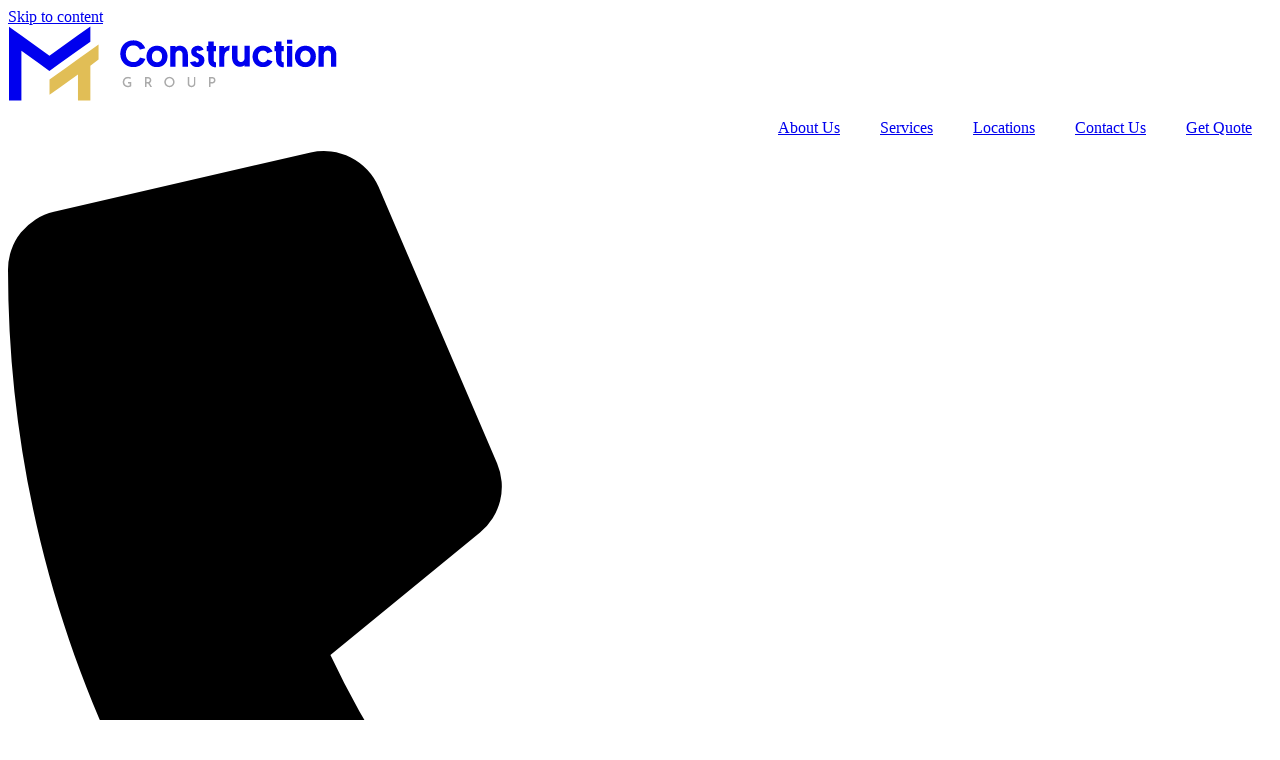

--- FILE ---
content_type: text/html; charset=UTF-8
request_url: https://miamitile.com/painting-contractor/exterior-painting/
body_size: 20865
content:
<!doctype html>
<html lang="en-US" prefix="og: https://ogp.me/ns#">
<head>
	<meta charset="UTF-8">
	<meta name="viewport" content="width=device-width, initial-scale=1">
	<link rel="profile" href="https://gmpg.org/xfn/11">
	<!-- Google tag (gtag.js) consent mode dataLayer added by Site Kit -->
<script id="google_gtagjs-js-consent-mode-data-layer">
window.dataLayer = window.dataLayer || [];function gtag(){dataLayer.push(arguments);}
gtag('consent', 'default', {"ad_personalization":"denied","ad_storage":"denied","ad_user_data":"denied","analytics_storage":"denied","functionality_storage":"denied","security_storage":"denied","personalization_storage":"denied","region":["AT","BE","BG","CH","CY","CZ","DE","DK","EE","ES","FI","FR","GB","GR","HR","HU","IE","IS","IT","LI","LT","LU","LV","MT","NL","NO","PL","PT","RO","SE","SI","SK"],"wait_for_update":500});
window._googlesitekitConsentCategoryMap = {"statistics":["analytics_storage"],"marketing":["ad_storage","ad_user_data","ad_personalization"],"functional":["functionality_storage","security_storage"],"preferences":["personalization_storage"]};
window._googlesitekitConsents = {"ad_personalization":"denied","ad_storage":"denied","ad_user_data":"denied","analytics_storage":"denied","functionality_storage":"denied","security_storage":"denied","personalization_storage":"denied","region":["AT","BE","BG","CH","CY","CZ","DE","DK","EE","ES","FI","FR","GB","GR","HR","HU","IE","IS","IT","LI","LT","LU","LV","MT","NL","NO","PL","PT","RO","SE","SI","SK"],"wait_for_update":500};
</script>
<!-- End Google tag (gtag.js) consent mode dataLayer added by Site Kit -->

<!-- Search Engine Optimization by Rank Math - https://rankmath.com/ -->
<title>Exterior Painting | MT Construction Group</title>
<meta name="description" content="For Floridians, one of the most important aspects of home maintenance is exterior painting Miami. It is a task that is best left to ..."/>
<meta name="robots" content="follow, noindex"/>
<meta property="og:locale" content="en_US" />
<meta property="og:type" content="article" />
<meta property="og:title" content="Exterior Painting | MT Construction Group" />
<meta property="og:description" content="For Floridians, one of the most important aspects of home maintenance is exterior painting Miami. It is a task that is best left to ..." />
<meta property="og:url" content="https://miamitile.com/painting-contractor/exterior-painting/" />
<meta property="og:site_name" content="MT Construction Group" />
<meta property="article:publisher" content="https://www.facebook.com/Renovation11/" />
<meta property="og:updated_time" content="2024-01-30T15:12:13+00:00" />
<meta property="og:image" content="https://miamitile.com/wp-content/uploads/2017/12/IS6ytfkh8t536f1000000000.jpg" />
<meta property="og:image:secure_url" content="https://miamitile.com/wp-content/uploads/2017/12/IS6ytfkh8t536f1000000000.jpg" />
<meta property="og:image:width" content="1024" />
<meta property="og:image:height" content="575" />
<meta property="og:image:alt" content="Exterior Painting" />
<meta property="og:image:type" content="image/jpeg" />
<meta property="article:published_time" content="2018-03-20T09:59:02+00:00" />
<meta property="article:modified_time" content="2024-01-30T15:12:13+00:00" />
<meta name="twitter:card" content="summary_large_image" />
<meta name="twitter:title" content="Exterior Painting | MT Construction Group" />
<meta name="twitter:description" content="For Floridians, one of the most important aspects of home maintenance is exterior painting Miami. It is a task that is best left to ..." />
<meta name="twitter:image" content="https://miamitile.com/wp-content/uploads/2017/12/IS6ytfkh8t536f1000000000.jpg" />
<meta name="twitter:label1" content="Time to read" />
<meta name="twitter:data1" content="2 minutes" />
<script type="application/ld+json" class="rank-math-schema">{"@context":"https://schema.org","@graph":[{"@type":"Organization","@id":"https://miamitile.com/#organization","name":"MT Construction Group","sameAs":["https://www.facebook.com/Renovation11/"],"logo":{"@type":"ImageObject","@id":"https://miamitile.com/#logo","url":"https://miamitile.com/wp-content/uploads/2024/02/mt-construction-group-seo-logo.png","contentUrl":"https://miamitile.com/wp-content/uploads/2024/02/mt-construction-group-seo-logo.png","caption":"MT Construction Group","inLanguage":"en-US","width":"800","height":"600"}},{"@type":"WebSite","@id":"https://miamitile.com/#website","url":"https://miamitile.com","name":"MT Construction Group","publisher":{"@id":"https://miamitile.com/#organization"},"inLanguage":"en-US"},{"@type":"ImageObject","@id":"https://miamitile.com/wp-content/uploads/2017/12/IS6ytfkh8t536f1000000000.jpg","url":"https://miamitile.com/wp-content/uploads/2017/12/IS6ytfkh8t536f1000000000.jpg","width":"200","height":"200","inLanguage":"en-US"},{"@type":"BreadcrumbList","@id":"https://miamitile.com/painting-contractor/exterior-painting/#breadcrumb","itemListElement":[{"@type":"ListItem","position":"1","item":{"@id":"https://miamitile.com","name":"Home"}},{"@type":"ListItem","position":"2","item":{"@id":"https://miamitile.com/painting-contractor/","name":"Painting Contractor Miami"}},{"@type":"ListItem","position":"3","item":{"@id":"https://miamitile.com/painting-contractor/exterior-painting/","name":"Exterior Painting"}}]},{"@type":"WebPage","@id":"https://miamitile.com/painting-contractor/exterior-painting/#webpage","url":"https://miamitile.com/painting-contractor/exterior-painting/","name":"Exterior Painting | MT Construction Group","datePublished":"2018-03-20T09:59:02+00:00","dateModified":"2024-01-30T15:12:13+00:00","isPartOf":{"@id":"https://miamitile.com/#website"},"primaryImageOfPage":{"@id":"https://miamitile.com/wp-content/uploads/2017/12/IS6ytfkh8t536f1000000000.jpg"},"inLanguage":"en-US","breadcrumb":{"@id":"https://miamitile.com/painting-contractor/exterior-painting/#breadcrumb"}},{"@type":"Person","@id":"https://miamitile.com/author/otmseo/","name":"otmseo","url":"https://miamitile.com/author/otmseo/","image":{"@type":"ImageObject","@id":"https://secure.gravatar.com/avatar/f07f8df974246fbe7444a0bedfd59e9dad2984714ff36c8b8a446fce5cd9818e?s=96&amp;d=mm&amp;r=g","url":"https://secure.gravatar.com/avatar/f07f8df974246fbe7444a0bedfd59e9dad2984714ff36c8b8a446fce5cd9818e?s=96&amp;d=mm&amp;r=g","caption":"otmseo","inLanguage":"en-US"},"sameAs":["https://miamitile.com"],"worksFor":{"@id":"https://miamitile.com/#organization"}},{"@type":"Article","headline":"Exterior Painting | MT Construction Group","keywords":"Exterior Painting","datePublished":"2018-03-20T09:59:02+00:00","dateModified":"2024-01-30T15:12:13+00:00","author":{"@id":"https://miamitile.com/author/otmseo/","name":"otmseo"},"publisher":{"@id":"https://miamitile.com/#organization"},"description":"For Floridians, one of the most important aspects of home maintenance is exterior painting Miami. It is a task that is best left to ...","name":"Exterior Painting | MT Construction Group","@id":"https://miamitile.com/painting-contractor/exterior-painting/#richSnippet","isPartOf":{"@id":"https://miamitile.com/painting-contractor/exterior-painting/#webpage"},"image":{"@id":"https://miamitile.com/wp-content/uploads/2017/12/IS6ytfkh8t536f1000000000.jpg"},"inLanguage":"en-US","mainEntityOfPage":{"@id":"https://miamitile.com/painting-contractor/exterior-painting/#webpage"}}]}</script>
<!-- /Rank Math WordPress SEO plugin -->

<link rel='dns-prefetch' href='//www.googletagmanager.com' />
<link rel="alternate" type="application/rss+xml" title="MT Construction Group &raquo; Feed" href="https://miamitile.com/feed/" />
<link rel="alternate" type="application/rss+xml" title="MT Construction Group &raquo; Comments Feed" href="https://miamitile.com/comments/feed/" />
<link rel="alternate" title="oEmbed (JSON)" type="application/json+oembed" href="https://miamitile.com/wp-json/oembed/1.0/embed?url=https%3A%2F%2Fmiamitile.com%2Fpainting-contractor%2Fexterior-painting%2F" />
<link rel="alternate" title="oEmbed (XML)" type="text/xml+oembed" href="https://miamitile.com/wp-json/oembed/1.0/embed?url=https%3A%2F%2Fmiamitile.com%2Fpainting-contractor%2Fexterior-painting%2F&#038;format=xml" />
<style id='wp-img-auto-sizes-contain-inline-css'>
img:is([sizes=auto i],[sizes^="auto," i]){contain-intrinsic-size:3000px 1500px}
/*# sourceURL=wp-img-auto-sizes-contain-inline-css */
</style>
<style id='classic-theme-styles-inline-css'>
/*! This file is auto-generated */
.wp-block-button__link{color:#fff;background-color:#32373c;border-radius:9999px;box-shadow:none;text-decoration:none;padding:calc(.667em + 2px) calc(1.333em + 2px);font-size:1.125em}.wp-block-file__button{background:#32373c;color:#fff;text-decoration:none}
/*# sourceURL=/wp-includes/css/classic-themes.min.css */
</style>
<link rel='stylesheet' id='contact-form-7-css' href='https://miamitile.com/wp-content/plugins/contact-form-7/includes/css/styles.css?ver=6.0.5' media='all' />
<style id='dominant-color-styles-inline-css'>
img[data-dominant-color]:not(.has-transparency) { background-color: var(--dominant-color); }
/*# sourceURL=dominant-color-styles-inline-css */
</style>
<link rel='stylesheet' id='hello-elementor-css' href='https://miamitile.com/wp-content/themes/hello-elementor/style.min.css?ver=3.0.2' media='all' />
<link rel='stylesheet' id='hello-elementor-theme-style-css' href='https://miamitile.com/wp-content/themes/hello-elementor/theme.min.css?ver=3.0.2' media='all' />
<link rel='stylesheet' id='hello-elementor-header-footer-css' href='https://miamitile.com/wp-content/themes/hello-elementor/header-footer.min.css?ver=3.0.2' media='all' />
<link rel='stylesheet' id='elementor-frontend-css' href='https://miamitile.com/wp-content/plugins/elementor/assets/css/frontend-lite.min.css?ver=3.22.3' media='all' />
<link rel='stylesheet' id='elementor-post-9-css' href='https://miamitile.com/wp-content/uploads/elementor/css/post-9.css?ver=1744110270' media='all' />
<link rel='stylesheet' id='swiper-css' href='https://miamitile.com/wp-content/plugins/elementor/assets/lib/swiper/v8/css/swiper.min.css?ver=8.4.5' media='all' />
<link rel='stylesheet' id='elementor-pro-css' href='https://miamitile.com/wp-content/plugins/pro-elements/assets/css/frontend-lite.min.css?ver=3.22.1' media='all' />
<link rel='stylesheet' id='elementor-post-76111-css' href='https://miamitile.com/wp-content/uploads/elementor/css/post-76111.css?ver=1744110787' media='all' />
<link rel='stylesheet' id='elementor-post-17-css' href='https://miamitile.com/wp-content/uploads/elementor/css/post-17.css?ver=1744110271' media='all' />
<link rel='stylesheet' id='elementor-post-144-css' href='https://miamitile.com/wp-content/uploads/elementor/css/post-144.css?ver=1750745127' media='all' />
<link rel='stylesheet' id='elementor-post-80926-css' href='https://miamitile.com/wp-content/uploads/elementor/css/post-80926.css?ver=1748253382' media='all' />
<link rel='stylesheet' id='otm-hello-elementor-child-style-css' href='https://miamitile.com/wp-content/themes/miamitile/style.css?ver=1.0.0' media='all' />
<link rel='stylesheet' id='google-fonts-1-css' href='https://fonts.googleapis.com/css?family=Montserrat%3A100%2C100italic%2C200%2C200italic%2C300%2C300italic%2C400%2C400italic%2C500%2C500italic%2C600%2C600italic%2C700%2C700italic%2C800%2C800italic%2C900%2C900italic%7CRoboto+Slab%3A100%2C100italic%2C200%2C200italic%2C300%2C300italic%2C400%2C400italic%2C500%2C500italic%2C600%2C600italic%2C700%2C700italic%2C800%2C800italic%2C900%2C900italic&#038;display=swap&#038;ver=6.9' media='all' />
<link rel="preconnect" href="https://fonts.gstatic.com/" crossorigin>
<!-- Google tag (gtag.js) snippet added by Site Kit -->
<!-- Google Analytics snippet added by Site Kit -->
<!-- Google Ads snippet added by Site Kit -->
<script src="https://www.googletagmanager.com/gtag/js?id=GT-WF6WTD96" id="google_gtagjs-js" async></script>
<script id="google_gtagjs-js-after">
window.dataLayer = window.dataLayer || [];function gtag(){dataLayer.push(arguments);}
gtag("set","linker",{"domains":["miamitile.com"]});
gtag("js", new Date());
gtag("set", "developer_id.dZTNiMT", true);
gtag("config", "GT-WF6WTD96");
gtag("config", "AW-16493271217");
 window._googlesitekit = window._googlesitekit || {}; window._googlesitekit.throttledEvents = []; window._googlesitekit.gtagEvent = (name, data) => { var key = JSON.stringify( { name, data } ); if ( !! window._googlesitekit.throttledEvents[ key ] ) { return; } window._googlesitekit.throttledEvents[ key ] = true; setTimeout( () => { delete window._googlesitekit.throttledEvents[ key ]; }, 5 ); gtag( "event", name, { ...data, event_source: "site-kit" } ); }; 
//# sourceURL=google_gtagjs-js-after
</script>
<link rel="https://api.w.org/" href="https://miamitile.com/wp-json/" /><link rel="alternate" title="JSON" type="application/json" href="https://miamitile.com/wp-json/wp/v2/pages/76111" /><link rel="EditURI" type="application/rsd+xml" title="RSD" href="https://miamitile.com/xmlrpc.php?rsd" />

<link rel='shortlink' href='https://miamitile.com/?p=76111' />
<meta name="generator" content="dominant-color-images 1.1.1">
<meta name="generator" content="Site Kit by Google 1.170.0" /><meta name="generator" content="performance-lab 3.2.0; plugins: dominant-color-images, webp-uploads">
<!-- Stream WordPress user activity plugin v4.0.0 -->
<meta name="generator" content="webp-uploads 2.0.1">
<meta name="google-site-verification" content="8NCEcXJ5Q2hWonlP0sxn_MWmTWN0CzTu3DqhYVE_zu8"/>
<!-- OTM GSC -->
<meta name="google-site-verification" content="mBDFRfMjWpN7TWYe8E3KzoPUYjqqcunNI0NbXFeUuHY"/>

<!-- Google Tag Manager snippet added by Site Kit -->
<script>
			( function( w, d, s, l, i ) {
				w[l] = w[l] || [];
				w[l].push( {'gtm.start': new Date().getTime(), event: 'gtm.js'} );
				var f = d.getElementsByTagName( s )[0],
					j = d.createElement( s ), dl = l != 'dataLayer' ? '&l=' + l : '';
				j.async = true;
				j.src = 'https://www.googletagmanager.com/gtm.js?id=' + i + dl;
				f.parentNode.insertBefore( j, f );
			} )( window, document, 'script', 'dataLayer', 'GTM-KH4PT5RV' );
			
</script>

<!-- End Google Tag Manager snippet added by Site Kit -->
<link rel="icon" href="https://miamitile.com/wp-content/uploads/2023/08/favicon-150x150.png" sizes="32x32" />
<link rel="icon" href="https://miamitile.com/wp-content/uploads/2023/08/favicon-300x300.png" sizes="192x192" />
<link rel="apple-touch-icon" href="https://miamitile.com/wp-content/uploads/2023/08/favicon-300x300.png" />
<meta name="msapplication-TileImage" content="https://miamitile.com/wp-content/uploads/2023/08/favicon-300x300.png" />
<style id='global-styles-inline-css'>
:root{--wp--preset--aspect-ratio--square: 1;--wp--preset--aspect-ratio--4-3: 4/3;--wp--preset--aspect-ratio--3-4: 3/4;--wp--preset--aspect-ratio--3-2: 3/2;--wp--preset--aspect-ratio--2-3: 2/3;--wp--preset--aspect-ratio--16-9: 16/9;--wp--preset--aspect-ratio--9-16: 9/16;--wp--preset--color--black: #000000;--wp--preset--color--cyan-bluish-gray: #abb8c3;--wp--preset--color--white: #ffffff;--wp--preset--color--pale-pink: #f78da7;--wp--preset--color--vivid-red: #cf2e2e;--wp--preset--color--luminous-vivid-orange: #ff6900;--wp--preset--color--luminous-vivid-amber: #fcb900;--wp--preset--color--light-green-cyan: #7bdcb5;--wp--preset--color--vivid-green-cyan: #00d084;--wp--preset--color--pale-cyan-blue: #8ed1fc;--wp--preset--color--vivid-cyan-blue: #0693e3;--wp--preset--color--vivid-purple: #9b51e0;--wp--preset--gradient--vivid-cyan-blue-to-vivid-purple: linear-gradient(135deg,rgb(6,147,227) 0%,rgb(155,81,224) 100%);--wp--preset--gradient--light-green-cyan-to-vivid-green-cyan: linear-gradient(135deg,rgb(122,220,180) 0%,rgb(0,208,130) 100%);--wp--preset--gradient--luminous-vivid-amber-to-luminous-vivid-orange: linear-gradient(135deg,rgb(252,185,0) 0%,rgb(255,105,0) 100%);--wp--preset--gradient--luminous-vivid-orange-to-vivid-red: linear-gradient(135deg,rgb(255,105,0) 0%,rgb(207,46,46) 100%);--wp--preset--gradient--very-light-gray-to-cyan-bluish-gray: linear-gradient(135deg,rgb(238,238,238) 0%,rgb(169,184,195) 100%);--wp--preset--gradient--cool-to-warm-spectrum: linear-gradient(135deg,rgb(74,234,220) 0%,rgb(151,120,209) 20%,rgb(207,42,186) 40%,rgb(238,44,130) 60%,rgb(251,105,98) 80%,rgb(254,248,76) 100%);--wp--preset--gradient--blush-light-purple: linear-gradient(135deg,rgb(255,206,236) 0%,rgb(152,150,240) 100%);--wp--preset--gradient--blush-bordeaux: linear-gradient(135deg,rgb(254,205,165) 0%,rgb(254,45,45) 50%,rgb(107,0,62) 100%);--wp--preset--gradient--luminous-dusk: linear-gradient(135deg,rgb(255,203,112) 0%,rgb(199,81,192) 50%,rgb(65,88,208) 100%);--wp--preset--gradient--pale-ocean: linear-gradient(135deg,rgb(255,245,203) 0%,rgb(182,227,212) 50%,rgb(51,167,181) 100%);--wp--preset--gradient--electric-grass: linear-gradient(135deg,rgb(202,248,128) 0%,rgb(113,206,126) 100%);--wp--preset--gradient--midnight: linear-gradient(135deg,rgb(2,3,129) 0%,rgb(40,116,252) 100%);--wp--preset--font-size--small: 13px;--wp--preset--font-size--medium: 20px;--wp--preset--font-size--large: 36px;--wp--preset--font-size--x-large: 42px;--wp--preset--spacing--20: 0.44rem;--wp--preset--spacing--30: 0.67rem;--wp--preset--spacing--40: 1rem;--wp--preset--spacing--50: 1.5rem;--wp--preset--spacing--60: 2.25rem;--wp--preset--spacing--70: 3.38rem;--wp--preset--spacing--80: 5.06rem;--wp--preset--shadow--natural: 6px 6px 9px rgba(0, 0, 0, 0.2);--wp--preset--shadow--deep: 12px 12px 50px rgba(0, 0, 0, 0.4);--wp--preset--shadow--sharp: 6px 6px 0px rgba(0, 0, 0, 0.2);--wp--preset--shadow--outlined: 6px 6px 0px -3px rgb(255, 255, 255), 6px 6px rgb(0, 0, 0);--wp--preset--shadow--crisp: 6px 6px 0px rgb(0, 0, 0);}:where(.is-layout-flex){gap: 0.5em;}:where(.is-layout-grid){gap: 0.5em;}body .is-layout-flex{display: flex;}.is-layout-flex{flex-wrap: wrap;align-items: center;}.is-layout-flex > :is(*, div){margin: 0;}body .is-layout-grid{display: grid;}.is-layout-grid > :is(*, div){margin: 0;}:where(.wp-block-columns.is-layout-flex){gap: 2em;}:where(.wp-block-columns.is-layout-grid){gap: 2em;}:where(.wp-block-post-template.is-layout-flex){gap: 1.25em;}:where(.wp-block-post-template.is-layout-grid){gap: 1.25em;}.has-black-color{color: var(--wp--preset--color--black) !important;}.has-cyan-bluish-gray-color{color: var(--wp--preset--color--cyan-bluish-gray) !important;}.has-white-color{color: var(--wp--preset--color--white) !important;}.has-pale-pink-color{color: var(--wp--preset--color--pale-pink) !important;}.has-vivid-red-color{color: var(--wp--preset--color--vivid-red) !important;}.has-luminous-vivid-orange-color{color: var(--wp--preset--color--luminous-vivid-orange) !important;}.has-luminous-vivid-amber-color{color: var(--wp--preset--color--luminous-vivid-amber) !important;}.has-light-green-cyan-color{color: var(--wp--preset--color--light-green-cyan) !important;}.has-vivid-green-cyan-color{color: var(--wp--preset--color--vivid-green-cyan) !important;}.has-pale-cyan-blue-color{color: var(--wp--preset--color--pale-cyan-blue) !important;}.has-vivid-cyan-blue-color{color: var(--wp--preset--color--vivid-cyan-blue) !important;}.has-vivid-purple-color{color: var(--wp--preset--color--vivid-purple) !important;}.has-black-background-color{background-color: var(--wp--preset--color--black) !important;}.has-cyan-bluish-gray-background-color{background-color: var(--wp--preset--color--cyan-bluish-gray) !important;}.has-white-background-color{background-color: var(--wp--preset--color--white) !important;}.has-pale-pink-background-color{background-color: var(--wp--preset--color--pale-pink) !important;}.has-vivid-red-background-color{background-color: var(--wp--preset--color--vivid-red) !important;}.has-luminous-vivid-orange-background-color{background-color: var(--wp--preset--color--luminous-vivid-orange) !important;}.has-luminous-vivid-amber-background-color{background-color: var(--wp--preset--color--luminous-vivid-amber) !important;}.has-light-green-cyan-background-color{background-color: var(--wp--preset--color--light-green-cyan) !important;}.has-vivid-green-cyan-background-color{background-color: var(--wp--preset--color--vivid-green-cyan) !important;}.has-pale-cyan-blue-background-color{background-color: var(--wp--preset--color--pale-cyan-blue) !important;}.has-vivid-cyan-blue-background-color{background-color: var(--wp--preset--color--vivid-cyan-blue) !important;}.has-vivid-purple-background-color{background-color: var(--wp--preset--color--vivid-purple) !important;}.has-black-border-color{border-color: var(--wp--preset--color--black) !important;}.has-cyan-bluish-gray-border-color{border-color: var(--wp--preset--color--cyan-bluish-gray) !important;}.has-white-border-color{border-color: var(--wp--preset--color--white) !important;}.has-pale-pink-border-color{border-color: var(--wp--preset--color--pale-pink) !important;}.has-vivid-red-border-color{border-color: var(--wp--preset--color--vivid-red) !important;}.has-luminous-vivid-orange-border-color{border-color: var(--wp--preset--color--luminous-vivid-orange) !important;}.has-luminous-vivid-amber-border-color{border-color: var(--wp--preset--color--luminous-vivid-amber) !important;}.has-light-green-cyan-border-color{border-color: var(--wp--preset--color--light-green-cyan) !important;}.has-vivid-green-cyan-border-color{border-color: var(--wp--preset--color--vivid-green-cyan) !important;}.has-pale-cyan-blue-border-color{border-color: var(--wp--preset--color--pale-cyan-blue) !important;}.has-vivid-cyan-blue-border-color{border-color: var(--wp--preset--color--vivid-cyan-blue) !important;}.has-vivid-purple-border-color{border-color: var(--wp--preset--color--vivid-purple) !important;}.has-vivid-cyan-blue-to-vivid-purple-gradient-background{background: var(--wp--preset--gradient--vivid-cyan-blue-to-vivid-purple) !important;}.has-light-green-cyan-to-vivid-green-cyan-gradient-background{background: var(--wp--preset--gradient--light-green-cyan-to-vivid-green-cyan) !important;}.has-luminous-vivid-amber-to-luminous-vivid-orange-gradient-background{background: var(--wp--preset--gradient--luminous-vivid-amber-to-luminous-vivid-orange) !important;}.has-luminous-vivid-orange-to-vivid-red-gradient-background{background: var(--wp--preset--gradient--luminous-vivid-orange-to-vivid-red) !important;}.has-very-light-gray-to-cyan-bluish-gray-gradient-background{background: var(--wp--preset--gradient--very-light-gray-to-cyan-bluish-gray) !important;}.has-cool-to-warm-spectrum-gradient-background{background: var(--wp--preset--gradient--cool-to-warm-spectrum) !important;}.has-blush-light-purple-gradient-background{background: var(--wp--preset--gradient--blush-light-purple) !important;}.has-blush-bordeaux-gradient-background{background: var(--wp--preset--gradient--blush-bordeaux) !important;}.has-luminous-dusk-gradient-background{background: var(--wp--preset--gradient--luminous-dusk) !important;}.has-pale-ocean-gradient-background{background: var(--wp--preset--gradient--pale-ocean) !important;}.has-electric-grass-gradient-background{background: var(--wp--preset--gradient--electric-grass) !important;}.has-midnight-gradient-background{background: var(--wp--preset--gradient--midnight) !important;}.has-small-font-size{font-size: var(--wp--preset--font-size--small) !important;}.has-medium-font-size{font-size: var(--wp--preset--font-size--medium) !important;}.has-large-font-size{font-size: var(--wp--preset--font-size--large) !important;}.has-x-large-font-size{font-size: var(--wp--preset--font-size--x-large) !important;}
/*# sourceURL=global-styles-inline-css */
</style>
<link rel='stylesheet' id='e-animations-css' href='https://miamitile.com/wp-content/plugins/elementor/assets/lib/animations/animations.min.css?ver=3.22.3' media='all' />
</head>
<body class="wp-singular page-template page-template-template-services-page page-template-template-services-page-php page page-id-76111 page-child parent-pageid-76657 wp-custom-logo wp-theme-hello-elementor wp-child-theme-miamitile elementor-default elementor-kit-9 elementor-page elementor-page-76111 elementor-page-80926">

		<!-- Google Tag Manager (noscript) snippet added by Site Kit -->
		<noscript>
			<iframe src="https://www.googletagmanager.com/ns.html?id=GTM-KH4PT5RV" height="0" width="0" style="display:none;visibility:hidden"></iframe>
		</noscript>
		<!-- End Google Tag Manager (noscript) snippet added by Site Kit -->
		
<a class="skip-link screen-reader-text" href="#content">Skip to content</a>

		<header data-elementor-type="header" data-elementor-id="17" class="elementor elementor-17 elementor-location-header" data-elementor-post-type="elementor_library">
			<div class="elementor-element elementor-element-ac00d78 e-con-full e-flex e-con e-parent" data-id="ac00d78" data-element_type="container" id="header-main-container" data-settings="{&quot;background_background&quot;:&quot;classic&quot;,&quot;position&quot;:&quot;absolute&quot;,&quot;sticky&quot;:&quot;top&quot;,&quot;sticky_effects_offset&quot;:35,&quot;sticky_on&quot;:[&quot;desktop&quot;,&quot;tablet&quot;,&quot;mobile&quot;],&quot;sticky_offset&quot;:0}">
		<div class="elementor-element elementor-element-3274227 e-flex e-con-boxed e-con e-child" data-id="3274227" data-element_type="container">
					<div class="e-con-inner">
		<div class="elementor-element elementor-element-9bea5d7 e-con-full e-flex e-con e-child" data-id="9bea5d7" data-element_type="container">
				<div class="elementor-element elementor-element-e28a1ab elementor-widget elementor-widget-html" data-id="e28a1ab" data-element_type="widget" data-widget_type="html.default">
				<div class="elementor-widget-container">
			<a href="https://miamitile.com/" class="header-logo" title="MT Construction Group">
  <svg role="img" xmlns="http://www.w3.org/2000/svg" fill="none" width="330" height="75" viewBox="0 0 328 75"><g clip-path="url(#logo-clip)" id="logo-g"><path fill="currentColor" d="m131.002 31.57 5.406 1.318c-1.209 3.34-3.297 5.692-6.263 7.055-1.693.791-3.583 1.187-5.671 1.187-4.395 0-7.813-1.539-10.252-4.616-1.956-2.44-2.934-5.351-2.934-8.736 0-3.494 1.022-6.494 3.065-9 2.484-2.945 5.858-4.428 10.121-4.45 4.198 0 7.484 1.505 9.857 4.516a13.17 13.17 0 0 1 1.945 3.429l-5.406 1.318c-1.011-2.285-2.66-3.648-4.945-4.088a8.1 8.1 0 0 0-1.451-.131c-2.813 0-4.923 1.143-6.329 3.428-.879 1.45-1.319 3.099-1.319 4.945 0 2.55.769 4.626 2.308 6.23 1.406 1.43 3.186 2.144 5.34 2.144 2.638 0 4.627-1.143 5.967-3.429.22-.373.407-.747.561-1.12ZM147.979 19.734c3.649 0 6.451 1.34 8.407 4.022 1.406 1.934 2.11 4.176 2.11 6.725 0 2.99-.923 5.484-2.769 7.484-1.956 2.11-4.539 3.165-7.748 3.165-3.692 0-6.505-1.341-8.439-4.022-1.363-1.912-2.044-4.121-2.044-6.627 0-2.989.912-5.505 2.736-7.549 1.956-2.132 4.539-3.198 7.747-3.198Zm0 4.846c-1.978 0-3.428.89-4.351 2.67a6.919 6.919 0 0 0-.758 3.198c0 1.978.626 3.528 1.879 4.649.901.79 1.978 1.186 3.23 1.186 2.022 0 3.484-.9 4.385-2.703a6.9 6.9 0 0 0 .725-3.132c0-1.956-.615-3.505-1.846-4.648-.901-.813-1.989-1.22-3.264-1.22ZM161.199 20.064h5.209v1.352c1.253-1.121 2.769-1.682 4.549-1.682 2.637 0 4.725 1.1 6.264 3.297 1.121 1.648 1.681 3.527 1.681 5.637V40.8h-5.373V28.668c0-1.604-.506-2.78-1.517-3.527-.527-.396-1.143-.594-1.846-.594-1.582 0-2.703.726-3.363 2.176a4.898 4.898 0 0 0-.395 1.945V40.8h-5.209V20.064ZM188.693 24.416c-.505 0-.857.241-1.055.725a1.163 1.163 0 0 0-.099.461c0 .682.55 1.275 1.649 1.78.198.11.538.264 1.022.462 1.78.747 3.022 1.505 3.725 2.275.989 1.077 1.483 2.483 1.483 4.22 0 2.043-.846 3.747-2.538 5.11-1.407 1.12-3.011 1.68-4.813 1.68-2.176 0-4-.769-5.473-2.307a6.8 6.8 0 0 1-1.582-2.67l5.374-1.055c.219.747.67 1.186 1.351 1.318.132.022.242.033.33.033.747 0 1.286-.373 1.615-1.12.132-.308.198-.616.198-.924 0-1.01-.604-1.824-1.813-2.44-.264-.131-.692-.329-1.286-.592-1.648-.704-2.769-1.385-3.362-2.044-.836-.945-1.253-2.165-1.253-3.66 0-1.824.78-3.33 2.34-4.516 1.253-.945 2.649-1.418 4.187-1.418 2.11 0 3.802.813 5.077 2.44.352.461.637.956.857 1.483l-4.714 1.583c-.308-.528-.714-.802-1.22-.824ZM206.891 36.316l.033 5.011c-2.308 0-4.187-.747-5.638-2.241-1.296-1.341-1.945-3.022-1.945-5.044V25.14h-1.681v-5.044h1.681v-4.615h5.374v4.615h2.176v5.044h-2.176v9.066c0 1.01.462 1.67 1.385 1.978.263.087.527.131.791.131ZM210.154 20.064h5.209v2.044c1.451-1.582 3.275-2.374 5.473-2.374l-.726 4.813c-1.868 0-3.23.912-4.087 2.737-.44.945-.66 1.978-.66 3.099V40.8h-5.209V20.064ZM240.78 40.47h-5.208V39.12c-1.253 1.12-2.769 1.68-4.55 1.68-2.637 0-4.725-1.098-6.263-3.296-1.121-1.648-1.682-3.527-1.682-5.637V19.734h5.374v12.132c0 1.604.505 2.78 1.516 3.527.528.396 1.143.594 1.847.594 1.582 0 2.703-.725 3.362-2.176a4.882 4.882 0 0 0 .396-1.945V19.734h5.208V40.47ZM263.527 35.262c-1.164 2.615-3.076 4.373-5.736 5.274-1.165.396-2.417.594-3.758.594-3.692 0-6.505-1.341-8.439-4.022-1.363-1.912-2.044-4.121-2.044-6.627 0-2.989.912-5.505 2.736-7.549 1.956-2.132 4.538-3.198 7.747-3.198 3.604 0 6.396 1.33 8.374 3.99.417.57.78 1.186 1.087 1.845l-5.076 1.715c-.989-1.78-2.451-2.682-4.385-2.704-1.978 0-3.428.89-4.352 2.67a6.931 6.931 0 0 0-.758 3.198c0 1.978.627 3.528 1.879 4.649.901.79 1.978 1.186 3.231 1.186 2-.022 3.462-.934 4.385-2.736l5.109 1.715ZM274.67 36.316l.033 5.011c-2.308 0-4.187-.747-5.637-2.241-1.297-1.341-1.945-3.022-1.945-5.044V25.14h-1.682v-5.044h1.682v-4.615h5.373v4.615h2.176v5.044h-2.176v9.066c0 1.01.462 1.67 1.385 1.978.264.087.527.131.791.131ZM277.934 20.064h5.209V40.8h-5.209V20.064Zm0-6.264h5.209v3.923h-5.209V13.8ZM296.395 19.734c3.648 0 6.451 1.34 8.407 4.022 1.406 1.934 2.109 4.176 2.109 6.725 0 2.99-.923 5.484-2.769 7.484-1.956 2.11-4.538 3.165-7.747 3.165-3.692 0-6.505-1.341-8.439-4.022-1.363-1.912-2.044-4.121-2.044-6.627 0-2.989.912-5.505 2.736-7.549 1.956-2.132 4.538-3.198 7.747-3.198Zm0 4.846c-1.978 0-3.428.89-4.351 2.67a6.92 6.92 0 0 0-.759 3.198c0 1.978.627 3.528 1.879 4.649.902.79 1.978 1.186 3.231 1.186 2.022 0 3.484-.9 4.385-2.703a6.912 6.912 0 0 0 .725-3.132c0-1.956-.615-3.505-1.846-4.648-.901-.813-1.989-1.22-3.264-1.22ZM309.615 20.064h5.208v1.352c1.253-1.121 2.77-1.682 4.55-1.682 2.637 0 4.725 1.1 6.264 3.297 1.12 1.648 1.681 3.527 1.681 5.637V40.8h-5.374V28.668c0-1.604-.505-2.78-1.516-3.527-.528-.396-1.143-.594-1.846-.594-1.583 0-2.704.726-3.363 2.176a4.882 4.882 0 0 0-.396 1.945V40.8h-5.208V20.064Z"/><path fill="#AAA" d="M122.324 60.182c-.138.12-.332.241-.581.362-.249.12-.53.227-.844.32a7.708 7.708 0 0 1-.941.223 4.635 4.635 0 0 1-.913.097c-.812 0-1.541-.125-2.186-.375a4.918 4.918 0 0 1-1.661-1.045 4.659 4.659 0 0 1-1.066-1.56 5.284 5.284 0 0 1-.359-1.963c0-.863.138-1.63.415-2.298a4.93 4.93 0 0 1 1.121-1.685 4.734 4.734 0 0 1 1.646-1.044 5.432 5.432 0 0 1 1.965-.362c.6 0 1.154.07 1.661.209.517.139.959.32 1.328.543l-.484 1.364a4.183 4.183 0 0 0-.692-.292 4.992 4.992 0 0 0-.83-.237 4.505 4.505 0 0 0-2.38.181 3.263 3.263 0 0 0-1.19.738 3.37 3.37 0 0 0-.775 1.184 4.436 4.436 0 0 0-.263 1.574c0 .529.092 1.016.277 1.462.184.436.442.817.775 1.142.332.315.728.561 1.19.738.461.167.973.25 1.536.25.322 0 .641-.032.954-.097.314-.065.582-.158.803-.279v-1.838h-1.937V56.06h3.431v4.122ZM138.652 50.963c.526 0 1.01.075 1.453.223.452.14.835.344 1.148.613.323.269.572.603.748 1.002.184.39.276.845.276 1.365 0 .4-.06.794-.18 1.184-.119.39-.313.742-.581 1.058a2.92 2.92 0 0 1-1.051.766c-.434.186-.974.279-1.619.279h-1.467v3.62h-1.481v-10.11h2.754Zm.166 5.07c.378 0 .692-.061.941-.182.258-.12.456-.27.595-.446a1.62 1.62 0 0 0 .304-.584c.065-.214.097-.418.097-.613 0-.186-.032-.38-.097-.585a1.622 1.622 0 0 0-.304-.585 1.585 1.585 0 0 0-.567-.46c-.24-.12-.536-.18-.886-.18h-1.522v3.634h1.439Zm1.702.862 2.601 4.178h-1.715l-2.643-4.136 1.757-.041ZM155.305 56.032c0-.696.129-1.355.388-1.977a5.406 5.406 0 0 1 1.107-1.657 5.099 5.099 0 0 1 1.632-1.128 4.8 4.8 0 0 1 1.993-.418c.701 0 1.361.14 1.979.418.618.269 1.167.645 1.647 1.128a5.305 5.305 0 0 1 1.12 1.657c.268.622.402 1.28.402 1.977 0 .715-.134 1.383-.402 2.005a5.14 5.14 0 0 1-1.12 1.644 5.183 5.183 0 0 1-1.647 1.114c-.618.26-1.278.39-1.979.39a5.092 5.092 0 0 1-3.625-1.477 5.236 5.236 0 0 1-1.107-1.643 5.304 5.304 0 0 1-.388-2.033Zm1.522 0c0 .52.093 1.007.277 1.462.194.446.457.84.789 1.184.332.334.715.599 1.148.794a3.65 3.65 0 0 0 1.426.278c.498 0 .964-.093 1.397-.278a3.63 3.63 0 0 0 1.135-.794c.332-.344.59-.738.775-1.184.184-.455.277-.942.277-1.462s-.097-1.002-.291-1.448a3.705 3.705 0 0 0-.775-1.198 3.493 3.493 0 0 0-1.148-.807 3.373 3.373 0 0 0-1.398-.293c-.517 0-.992.098-1.425.293a3.722 3.722 0 0 0-1.924 2.005 3.998 3.998 0 0 0-.263 1.448ZM180.178 57.466c0 .427.106.813.318 1.156.212.344.494.618.844.822.351.204.743.306 1.176.306.462 0 .872-.102 1.232-.306.36-.204.641-.478.844-.822.212-.343.318-.729.318-1.156v-6.503h1.453v6.545c0 .734-.17 1.379-.512 1.936a3.546 3.546 0 0 1-1.383 1.28c-.582.307-1.232.46-1.952.46a4.058 4.058 0 0 1-1.923-.46 3.556 3.556 0 0 1-1.384-1.28c-.332-.557-.498-1.202-.498-1.936v-6.545h1.467v6.503ZM202.876 50.963c.748 0 1.384.13 1.91.39.535.25.941.613 1.218 1.086.286.474.429 1.05.429 1.727 0 .4-.06.794-.18 1.184-.12.39-.314.747-.581 1.072-.259.316-.605.57-1.038.766-.434.186-.96.278-1.578.278h-1.467v3.607h-1.48v-10.11h2.767Zm.18 5.07c.369 0 .678-.061.927-.182.25-.13.443-.292.582-.487.147-.195.249-.395.304-.6.065-.213.097-.403.097-.57 0-.186-.032-.38-.097-.585a1.568 1.568 0 0 0-.291-.585 1.448 1.448 0 0 0-.567-.445c-.24-.121-.54-.181-.899-.181h-1.523v3.634h1.467Z"/><path fill="currentColor" d="m40.403 44.938 10.615-7.613 17.888-12.768 12.461-8.873V.456L68.907 9.33 40.448 29.712l-28.1-20.174L0 .664V74.47h12.402V24.763l17.45 12.562 10.55 7.613Z"/><path fill="#E1BE56" d="m81.142 24.446-12.35 8.875-11.678 8.386-10.608 7.613-5.976 4.29v15.22l10.685-7.608 5.9-4.213 11.848-8.46v25.92h12.404V39.674l8.186-6.067V18.382l-8.411 6.064Z"/></g></svg>
</a>		</div>
				</div>
				</div>
		<div class="elementor-element elementor-element-ce969a5 e-flex e-con-boxed e-con e-child" data-id="ce969a5" data-element_type="container">
					<div class="e-con-inner">
				<div class="elementor-element elementor-element-fbddad4 elementor-nav-menu__align-end elementor-nav-menu--stretch elementor-nav-menu--dropdown-tablet elementor-nav-menu__text-align-aside elementor-nav-menu--toggle elementor-nav-menu--burger elementor-widget elementor-widget-nav-menu" data-id="fbddad4" data-element_type="widget" id="header-menu" data-settings="{&quot;full_width&quot;:&quot;stretch&quot;,&quot;layout&quot;:&quot;horizontal&quot;,&quot;submenu_icon&quot;:{&quot;value&quot;:&quot;&lt;svg class=\&quot;e-font-icon-svg e-fas-caret-down\&quot; viewBox=\&quot;0 0 320 512\&quot; xmlns=\&quot;http:\/\/www.w3.org\/2000\/svg\&quot;&gt;&lt;path d=\&quot;M31.3 192h257.3c17.8 0 26.7 21.5 14.1 34.1L174.1 354.8c-7.8 7.8-20.5 7.8-28.3 0L17.2 226.1C4.6 213.5 13.5 192 31.3 192z\&quot;&gt;&lt;\/path&gt;&lt;\/svg&gt;&quot;,&quot;library&quot;:&quot;fa-solid&quot;},&quot;toggle&quot;:&quot;burger&quot;}" data-widget_type="nav-menu.default">
				<div class="elementor-widget-container">
			<link rel="stylesheet" href="https://miamitile.com/wp-content/plugins/pro-elements/assets/css/widget-nav-menu.min.css">			<nav class="elementor-nav-menu--main elementor-nav-menu__container elementor-nav-menu--layout-horizontal e--pointer-none">
				<ul id="menu-1-fbddad4" class="elementor-nav-menu"><li class="menu-item menu-item-type-post_type menu-item-object-page menu-item-has-children menu-item-80127"><a href="https://miamitile.com/about-us/" class="elementor-item">About Us</a>
<ul class="sub-menu elementor-nav-menu--dropdown">
	<li class="menu-item menu-item-type-post_type menu-item-object-page menu-item-81006"><a href="https://miamitile.com/project-pictures/" class="elementor-sub-item">Gallery</a></li>
	<li class="menu-item menu-item-type-post_type menu-item-object-page menu-item-81896"><a href="https://miamitile.com/blog/" class="elementor-sub-item">Blog</a></li>
</ul>
</li>
<li class="menu-item menu-item-type-custom menu-item-object-custom menu-item-has-children menu-item-167"><a href="#" class="elementor-item elementor-item-anchor">Services</a>
<ul class="sub-menu elementor-nav-menu--dropdown">
	<li class="menu-item menu-item-type-post_type menu-item-object-page menu-item-80878"><a href="https://miamitile.com/remodeling-contractor/home-remodeling/" class="elementor-sub-item">Home Remodeling</a></li>
	<li class="menu-item menu-item-type-post_type menu-item-object-page menu-item-81952"><a href="https://miamitile.com/home-builder/" class="elementor-sub-item">New Construction</a></li>
	<li class="menu-item menu-item-type-post_type menu-item-object-page menu-item-82591"><a href="https://miamitile.com/home-addition/" class="elementor-sub-item">Home Addition</a></li>
	<li class="menu-item menu-item-type-post_type menu-item-object-page menu-item-80881"><a href="https://miamitile.com/remodeling-contractor/bathroom-remodeling/" class="elementor-sub-item">Bathroom Remodeling</a></li>
	<li class="menu-item menu-item-type-post_type menu-item-object-page menu-item-has-children menu-item-80880"><a href="https://miamitile.com/remodeling-contractor/kitchen-remodeling/" class="elementor-sub-item">Kitchen Remodeling</a>
	<ul class="sub-menu elementor-nav-menu--dropdown">
		<li class="menu-item menu-item-type-post_type menu-item-object-page menu-item-82185"><a href="https://miamitile.com/remodeling-contractor/kitchen-remodeling/kitchen-cabinets/" class="elementor-sub-item">Kitchen Cabinets Miami</a></li>
	</ul>
</li>
</ul>
</li>
<li class="menu-item menu-item-type-custom menu-item-object-custom menu-item-has-children menu-item-80897"><a href="#" class="elementor-item elementor-item-anchor">Locations</a>
<ul class="sub-menu elementor-nav-menu--dropdown">
	<li class="menu-item menu-item-type-post_type menu-item-object-page menu-item-has-children menu-item-82310"><a href="https://miamitile.com/miami-beach/" class="elementor-sub-item">Miami Beach</a>
	<ul class="sub-menu elementor-nav-menu--dropdown">
		<li class="menu-item menu-item-type-post_type menu-item-object-page menu-item-82317"><a href="https://miamitile.com/miami-beach/home-builder/" class="elementor-sub-item">New Construction</a></li>
	</ul>
</li>
	<li class="menu-item menu-item-type-post_type menu-item-object-page menu-item-has-children menu-item-80898"><a href="https://miamitile.com/coral-gables/" class="elementor-sub-item">Coral Gables</a>
	<ul class="sub-menu elementor-nav-menu--dropdown">
		<li class="menu-item menu-item-type-post_type menu-item-object-page menu-item-80900"><a href="https://miamitile.com/coral-gables/home-remodeling/" class="elementor-sub-item">Home Remodeling</a></li>
		<li class="menu-item menu-item-type-post_type menu-item-object-page menu-item-82782"><a href="https://miamitile.com/coral-gables/home-builder/" class="elementor-sub-item">Home Builders</a></li>
		<li class="menu-item menu-item-type-post_type menu-item-object-page menu-item-80899"><a href="https://miamitile.com/coral-gables/bathroom-remodeling/" class="elementor-sub-item">Bathroom Remodeling</a></li>
		<li class="menu-item menu-item-type-post_type menu-item-object-page menu-item-82781"><a href="https://miamitile.com/coral-gables/kitchen-remodeling/" class="elementor-sub-item">Kitchen Remodeling</a></li>
	</ul>
</li>
	<li class="menu-item menu-item-type-post_type menu-item-object-page menu-item-has-children menu-item-82261"><a href="https://miamitile.com/fort-lauderdale/" class="elementor-sub-item">Fort Lauderdale</a>
	<ul class="sub-menu elementor-nav-menu--dropdown">
		<li class="menu-item menu-item-type-post_type menu-item-object-page menu-item-81228"><a href="https://miamitile.com/fort-lauderdale/home-remodeling/" class="elementor-sub-item">Home Remodeling</a></li>
		<li class="menu-item menu-item-type-post_type menu-item-object-page menu-item-82265"><a href="https://miamitile.com/fort-lauderdale/home-builder/" class="elementor-sub-item">New Construction</a></li>
	</ul>
</li>
</ul>
</li>
<li class="menu-item menu-item-type-post_type menu-item-object-page menu-item-80080"><a href="https://miamitile.com/contact/" class="elementor-item">Contact Us</a></li>
<li class="menu-item menu-item-type-post_type menu-item-object-page menu-item-82443"><a href="https://miamitile.com/request-quote/" class="elementor-item">Get Quote</a></li>
</ul>			</nav>
					<div class="elementor-menu-toggle" role="button" tabindex="0" aria-label="Menu Toggle" aria-expanded="false">
			<span class="elementor-menu-toggle__icon--open"><svg xmlns="http://www.w3.org/2000/svg" fill="none" viewBox="0 0 26 27"><path stroke="#020202" stroke-linecap="square" stroke-miterlimit="10" stroke-width="1.5" d="M4.063 8.625h17.875M4.063 13.5h17.875M4.063 18.375h17.875"></path></svg></span><span class="elementor-menu-toggle__icon--close"><svg xmlns="http://www.w3.org/2000/svg" fill="none" viewBox="0 0 26 27"><path stroke="#020202" stroke-linecap="square" stroke-miterlimit="10" stroke-width="1.5" d="M6.68 19.64 19.32 7M19.32 19.64 6.68 7"></path></svg></span>			<span class="elementor-screen-only">Menu</span>
		</div>
					<nav class="elementor-nav-menu--dropdown elementor-nav-menu__container" aria-hidden="true">
				<ul id="menu-2-fbddad4" class="elementor-nav-menu"><li class="menu-item menu-item-type-post_type menu-item-object-page menu-item-has-children menu-item-80127"><a href="https://miamitile.com/about-us/" class="elementor-item" tabindex="-1">About Us</a>
<ul class="sub-menu elementor-nav-menu--dropdown">
	<li class="menu-item menu-item-type-post_type menu-item-object-page menu-item-81006"><a href="https://miamitile.com/project-pictures/" class="elementor-sub-item" tabindex="-1">Gallery</a></li>
	<li class="menu-item menu-item-type-post_type menu-item-object-page menu-item-81896"><a href="https://miamitile.com/blog/" class="elementor-sub-item" tabindex="-1">Blog</a></li>
</ul>
</li>
<li class="menu-item menu-item-type-custom menu-item-object-custom menu-item-has-children menu-item-167"><a href="#" class="elementor-item elementor-item-anchor" tabindex="-1">Services</a>
<ul class="sub-menu elementor-nav-menu--dropdown">
	<li class="menu-item menu-item-type-post_type menu-item-object-page menu-item-80878"><a href="https://miamitile.com/remodeling-contractor/home-remodeling/" class="elementor-sub-item" tabindex="-1">Home Remodeling</a></li>
	<li class="menu-item menu-item-type-post_type menu-item-object-page menu-item-81952"><a href="https://miamitile.com/home-builder/" class="elementor-sub-item" tabindex="-1">New Construction</a></li>
	<li class="menu-item menu-item-type-post_type menu-item-object-page menu-item-82591"><a href="https://miamitile.com/home-addition/" class="elementor-sub-item" tabindex="-1">Home Addition</a></li>
	<li class="menu-item menu-item-type-post_type menu-item-object-page menu-item-80881"><a href="https://miamitile.com/remodeling-contractor/bathroom-remodeling/" class="elementor-sub-item" tabindex="-1">Bathroom Remodeling</a></li>
	<li class="menu-item menu-item-type-post_type menu-item-object-page menu-item-has-children menu-item-80880"><a href="https://miamitile.com/remodeling-contractor/kitchen-remodeling/" class="elementor-sub-item" tabindex="-1">Kitchen Remodeling</a>
	<ul class="sub-menu elementor-nav-menu--dropdown">
		<li class="menu-item menu-item-type-post_type menu-item-object-page menu-item-82185"><a href="https://miamitile.com/remodeling-contractor/kitchen-remodeling/kitchen-cabinets/" class="elementor-sub-item" tabindex="-1">Kitchen Cabinets Miami</a></li>
	</ul>
</li>
</ul>
</li>
<li class="menu-item menu-item-type-custom menu-item-object-custom menu-item-has-children menu-item-80897"><a href="#" class="elementor-item elementor-item-anchor" tabindex="-1">Locations</a>
<ul class="sub-menu elementor-nav-menu--dropdown">
	<li class="menu-item menu-item-type-post_type menu-item-object-page menu-item-has-children menu-item-82310"><a href="https://miamitile.com/miami-beach/" class="elementor-sub-item" tabindex="-1">Miami Beach</a>
	<ul class="sub-menu elementor-nav-menu--dropdown">
		<li class="menu-item menu-item-type-post_type menu-item-object-page menu-item-82317"><a href="https://miamitile.com/miami-beach/home-builder/" class="elementor-sub-item" tabindex="-1">New Construction</a></li>
	</ul>
</li>
	<li class="menu-item menu-item-type-post_type menu-item-object-page menu-item-has-children menu-item-80898"><a href="https://miamitile.com/coral-gables/" class="elementor-sub-item" tabindex="-1">Coral Gables</a>
	<ul class="sub-menu elementor-nav-menu--dropdown">
		<li class="menu-item menu-item-type-post_type menu-item-object-page menu-item-80900"><a href="https://miamitile.com/coral-gables/home-remodeling/" class="elementor-sub-item" tabindex="-1">Home Remodeling</a></li>
		<li class="menu-item menu-item-type-post_type menu-item-object-page menu-item-82782"><a href="https://miamitile.com/coral-gables/home-builder/" class="elementor-sub-item" tabindex="-1">Home Builders</a></li>
		<li class="menu-item menu-item-type-post_type menu-item-object-page menu-item-80899"><a href="https://miamitile.com/coral-gables/bathroom-remodeling/" class="elementor-sub-item" tabindex="-1">Bathroom Remodeling</a></li>
		<li class="menu-item menu-item-type-post_type menu-item-object-page menu-item-82781"><a href="https://miamitile.com/coral-gables/kitchen-remodeling/" class="elementor-sub-item" tabindex="-1">Kitchen Remodeling</a></li>
	</ul>
</li>
	<li class="menu-item menu-item-type-post_type menu-item-object-page menu-item-has-children menu-item-82261"><a href="https://miamitile.com/fort-lauderdale/" class="elementor-sub-item" tabindex="-1">Fort Lauderdale</a>
	<ul class="sub-menu elementor-nav-menu--dropdown">
		<li class="menu-item menu-item-type-post_type menu-item-object-page menu-item-81228"><a href="https://miamitile.com/fort-lauderdale/home-remodeling/" class="elementor-sub-item" tabindex="-1">Home Remodeling</a></li>
		<li class="menu-item menu-item-type-post_type menu-item-object-page menu-item-82265"><a href="https://miamitile.com/fort-lauderdale/home-builder/" class="elementor-sub-item" tabindex="-1">New Construction</a></li>
	</ul>
</li>
</ul>
</li>
<li class="menu-item menu-item-type-post_type menu-item-object-page menu-item-80080"><a href="https://miamitile.com/contact/" class="elementor-item" tabindex="-1">Contact Us</a></li>
<li class="menu-item menu-item-type-post_type menu-item-object-page menu-item-82443"><a href="https://miamitile.com/request-quote/" class="elementor-item" tabindex="-1">Get Quote</a></li>
</ul>			</nav>
				</div>
				</div>
				<div class="elementor-element elementor-element-fdb6d2e elementor-hidden-mobile elementor-widget elementor-widget-button" data-id="fdb6d2e" data-element_type="widget" data-widget_type="button.default">
				<div class="elementor-widget-container">
					<div class="elementor-button-wrapper">
			<a class="elementor-button elementor-button-link elementor-size-sm" href="tel:+17866020777" title="Call MT Construction Group">
						<span class="elementor-button-content-wrapper">
						<span class="elementor-button-icon">
				<svg aria-hidden="true" class="e-font-icon-svg e-fas-phone-alt" viewBox="0 0 512 512" xmlns="http://www.w3.org/2000/svg"><path d="M497.39 361.8l-112-48a24 24 0 0 0-28 6.9l-49.6 60.6A370.66 370.66 0 0 1 130.6 204.11l60.6-49.6a23.94 23.94 0 0 0 6.9-28l-48-112A24.16 24.16 0 0 0 122.6.61l-104 24A24 24 0 0 0 0 48c0 256.5 207.9 464 464 464a24 24 0 0 0 23.4-18.6l24-104a24.29 24.29 0 0 0-14.01-27.6z"></path></svg>			</span>
									<span class="elementor-button-text">786-602-0777</span>
					</span>
					</a>
		</div>
				</div>
				</div>
					</div>
				</div>
					</div>
				</div>
		<div class="elementor-element elementor-element-749af9a e-con-full elementor-hidden-desktop elementor-hidden-tablet e-flex e-con e-child" data-id="749af9a" data-element_type="container">
				<div class="elementor-element elementor-element-0651339 elementor-align-justify elementor-widget elementor-widget-button" data-id="0651339" data-element_type="widget" data-widget_type="button.default">
				<div class="elementor-widget-container">
					<div class="elementor-button-wrapper">
			<a class="elementor-button elementor-button-link elementor-size-sm" href="tel:+17866020777" title="Call MT Construction Group">
						<span class="elementor-button-content-wrapper">
						<span class="elementor-button-icon">
				<svg aria-hidden="true" class="e-font-icon-svg e-fas-phone-alt" viewBox="0 0 512 512" xmlns="http://www.w3.org/2000/svg"><path d="M497.39 361.8l-112-48a24 24 0 0 0-28 6.9l-49.6 60.6A370.66 370.66 0 0 1 130.6 204.11l60.6-49.6a23.94 23.94 0 0 0 6.9-28l-48-112A24.16 24.16 0 0 0 122.6.61l-104 24A24 24 0 0 0 0 48c0 256.5 207.9 464 464 464a24 24 0 0 0 23.4-18.6l24-104a24.29 24.29 0 0 0-14.01-27.6z"></path></svg>			</span>
									<span class="elementor-button-text">786-602-0777</span>
					</span>
					</a>
		</div>
				</div>
				</div>
				</div>
				</div>
				</header>
				<div data-elementor-type="single-page" data-elementor-id="80926" class="elementor elementor-80926 elementor-location-single post-76111 page type-page status-publish hentry" data-elementor-post-type="elementor_library">
			<div class="elementor-element elementor-element-39d0370 e-flex e-con-boxed e-con e-child" data-id="39d0370" data-element_type="container" data-settings="{&quot;background_background&quot;:&quot;video&quot;,&quot;background_video_link&quot;:&quot;https:\/\/miamitile.com\/wp-content\/uploads\/2023\/10\/banner-bg-video.mp4&quot;}">
					<div class="e-con-inner">
		<div class="elementor-background-video-container elementor-hidden-phone">
							<video class="elementor-background-video-hosted elementor-html5-video" autoplay muted playsinline loop></video>
					</div>		<div class="elementor-element elementor-element-60363c8 elementor-widget elementor-widget-shortcode" data-id="60363c8" data-element_type="widget" data-widget_type="shortcode.default">
				<div class="elementor-widget-container">
					<div class="elementor-shortcode"><script type="application/ld+json">
{
  "@context": "https://schema.org",
  "@type": "HomeAndConstructionBusiness",
  "name": "MT Construction Group",
  "image": "https://miamitile.com/wp-content/uploads/2024/02/mt-construction-group-seo-logo.png",
  "@id": "",
  "url": "https://miamitile.com/",
  "telephone": "+17866020777",
  "priceRange": "Varies",
  "address": {
    "@type": "PostalAddress",
    "streetAddress": "1 SE 3rd Ave Suite 2220",
    "addressLocality": "Miami",
    "addressRegion": "FL",
    "postalCode": "33131",
    "addressCountry": "US"
  },
  "geo": {
    "@type": "GeoCoordinates",
    "latitude": 25.774270,
    "longitude": -80.188960
  },
  "openingHoursSpecification": [{
    "@type": "OpeningHoursSpecification",
    "dayOfWeek": [
      "Monday",
      "Tuesday",
      "Wednesday",
      "Thursday",
      "Friday"
    ],
    "opens": "08:00",
    "closes": "17:00"
  },{
    "@type": "OpeningHoursSpecification",
    "dayOfWeek": "Saturday",
    "opens": "08:00",
    "closes": "12:00"
  }] 
}
</script></div>
				</div>
				</div>
				<div class="elementor-element elementor-element-d444c61 sub-title-sideline-right elementor-widget elementor-widget-heading" data-id="d444c61" data-element_type="widget" data-widget_type="heading.default">
				<div class="elementor-widget-container">
			<style>/*! elementor - v3.22.0 - 26-06-2024 */
.elementor-heading-title{padding:0;margin:0;line-height:1}.elementor-widget-heading .elementor-heading-title[class*=elementor-size-]>a{color:inherit;font-size:inherit;line-height:inherit}.elementor-widget-heading .elementor-heading-title.elementor-size-small{font-size:15px}.elementor-widget-heading .elementor-heading-title.elementor-size-medium{font-size:19px}.elementor-widget-heading .elementor-heading-title.elementor-size-large{font-size:29px}.elementor-widget-heading .elementor-heading-title.elementor-size-xl{font-size:39px}.elementor-widget-heading .elementor-heading-title.elementor-size-xxl{font-size:59px}</style><div class="elementor-heading-title elementor-size-default">Our Services</div>		</div>
				</div>
				<div class="elementor-element elementor-element-3cca8ba elementor-widget elementor-widget-heading" data-id="3cca8ba" data-element_type="widget" data-widget_type="heading.default">
				<div class="elementor-widget-container">
			<h1 class="elementor-heading-title elementor-size-default">Exterior House Painting Contractor in Miami, FL</h1>		</div>
				</div>
					</div>
				</div>
		<div class="elementor-element elementor-element-bee2657 e-con-full e-flex e-con e-parent" data-id="bee2657" data-element_type="container">
				<div class="elementor-element elementor-element-4ef8895 elementor-widget elementor-widget-theme-post-content" data-id="4ef8895" data-element_type="widget" data-widget_type="theme-post-content.default">
				<div class="elementor-widget-container">
					<div data-elementor-type="wp-post" data-elementor-id="76111" class="elementor elementor-76111" data-elementor-post-type="page">
				<div class="elementor-element elementor-element-16d36030 e-flex e-con-boxed e-con e-parent" data-id="16d36030" data-element_type="container">
					<div class="e-con-inner">
		<div class="elementor-element elementor-element-9247faa e-con-full e-flex e-con e-child" data-id="9247faa" data-element_type="container">
				<div class="elementor-element elementor-element-35bd25b8 elementor-widget elementor-widget-image" data-id="35bd25b8" data-element_type="widget" data-widget_type="image.default">
				<div class="elementor-widget-container">
			<style>/*! elementor - v3.22.0 - 26-06-2024 */
.elementor-widget-image{text-align:center}.elementor-widget-image a{display:inline-block}.elementor-widget-image a img[src$=".svg"]{width:48px}.elementor-widget-image img{vertical-align:middle;display:inline-block}</style>										<img fetchpriority="high" fetchpriority="high" decoding="async" width="800" height="449" src="https://miamitile.com/wp-content/uploads/2017/12/IS6ytfkh8t536f1000000000.jpg" class="attachment-large size-large wp-image-78604 not-transparent" alt="" srcset="https://miamitile.com/wp-content/uploads/2017/12/IS6ytfkh8t536f1000000000.jpg 1024w, https://miamitile.com/wp-content/uploads/2017/12/IS6ytfkh8t536f1000000000-300x168.webp 300w, https://miamitile.com/wp-content/uploads/2017/12/IS6ytfkh8t536f1000000000-768x431.webp 768w" sizes="(max-width: 800px) 100vw, 800px" data-has-transparency="false" data-dominant-color="656c68" style="--dominant-color: #656c68" />													</div>
				</div>
				</div>
		<div class="elementor-element elementor-element-68264aa2 e-con-full e-flex e-con e-child" data-id="68264aa2" data-element_type="container">
				<div class="elementor-element elementor-element-3262fab7 elementor-widget elementor-widget-text-editor" data-id="3262fab7" data-element_type="widget" data-widget_type="text-editor.default">
				<div class="elementor-widget-container">
			<style>/*! elementor - v3.22.0 - 26-06-2024 */
.elementor-widget-text-editor.elementor-drop-cap-view-stacked .elementor-drop-cap{background-color:#69727d;color:#fff}.elementor-widget-text-editor.elementor-drop-cap-view-framed .elementor-drop-cap{color:#69727d;border:3px solid;background-color:transparent}.elementor-widget-text-editor:not(.elementor-drop-cap-view-default) .elementor-drop-cap{margin-top:8px}.elementor-widget-text-editor:not(.elementor-drop-cap-view-default) .elementor-drop-cap-letter{width:1em;height:1em}.elementor-widget-text-editor .elementor-drop-cap{float:left;text-align:center;line-height:1;font-size:50px}.elementor-widget-text-editor .elementor-drop-cap-letter{display:inline-block}</style>				<p>For Floridians, one of the most important aspects of home maintenance is exterior painting Miami. It is a task that is best left to seasoned professional painting services. A painting company like MT Construction Group has the workforce and experience to undertake the job efficiently.</p><p>At MT Construction Group, we provide superior painting and amazing lasting flooring services, using state-of-the-art equipment. Our quality services are rendered through exceptional exterior painters with time-tested skills. Our house painters are fast, highly professional, and our prices are incredibly affordable. Do you need exterior painting services for your home or business? You can count on Miami Tiling &amp; Renovation to accomplish your needs every step of the way.</p>						</div>
				</div>
				</div>
					</div>
				</div>
		<div class="elementor-element elementor-element-cfb288b e-flex e-con-boxed e-con e-parent" data-id="cfb288b" data-element_type="container">
					<div class="e-con-inner">
		<div class="elementor-element elementor-element-c1b6390 e-con-full e-flex e-con e-child" data-id="c1b6390" data-element_type="container">
				<div class="elementor-element elementor-element-56b91116 elementor-widget elementor-widget-heading" data-id="56b91116" data-element_type="widget" data-widget_type="heading.default">
				<div class="elementor-widget-container">
			<h2 class="elementor-heading-title elementor-size-default">Why Choose MT Construction Group?</h2>		</div>
				</div>
				</div>
		<div class="elementor-element elementor-element-1f04d417 e-con-full e-flex e-con e-child" data-id="1f04d417" data-element_type="container">
				<div class="elementor-element elementor-element-4c936e62 elementor-widget elementor-widget-text-editor" data-id="4c936e62" data-element_type="widget" data-widget_type="text-editor.default">
				<div class="elementor-widget-container">
							<ul><li><strong>FREE style &amp; color consultation</strong> – Our work start by listening to what you have in mind, and we provide you with precise details on color options for your project</li><li><strong>Goals &amp; Objective setting</strong> – After you have made your choice of color and style, we develop a clear plan and map out ways around your schedule to bring your thoughts to reality.</li><li><strong>Cost efficient</strong> – we have always sought out ways to minimize cost and include value without sacrificing quality and craftsmanship</li><li><strong>Corporate</strong> – Ours is a fully licensed, bonded and insured painting &amp; renovation company</li></ul>						</div>
				</div>
				</div>
					</div>
				</div>
		<div class="elementor-element elementor-element-5130257 e-flex e-con-boxed e-con e-parent" data-id="5130257" data-element_type="container">
					<div class="e-con-inner">
		<div class="elementor-element elementor-element-4522f98 e-con-full e-flex e-con e-child" data-id="4522f98" data-element_type="container">
				<div class="elementor-element elementor-element-f5121dc elementor-widget elementor-widget-heading" data-id="f5121dc" data-element_type="widget" data-widget_type="heading.default">
				<div class="elementor-widget-container">
			<h2 class="elementor-heading-title elementor-size-default">Your Greater Miami Professional Painters</h2>		</div>
				</div>
				</div>
		<div class="elementor-element elementor-element-43a2f9e e-con-full e-flex e-con e-child" data-id="43a2f9e" data-element_type="container">
				<div class="elementor-element elementor-element-79bff59 elementor-widget elementor-widget-text-editor" data-id="79bff59" data-element_type="widget" data-widget_type="text-editor.default">
				<div class="elementor-widget-container">
							<p>At MT Construction Group, we are experiencing in all types of painting style and techniques. We deliver a timely, reliable, and courteous job. Our professional painters have years of house painting experience. Our expertise fits any residential or commercial painting needs. We provide only the best quality, and you can give us a call today to discuss your next project.</p>						</div>
				</div>
				</div>
					</div>
				</div>
		<div class="elementor-element elementor-element-ab23fc6 e-flex e-con-boxed e-con e-parent" data-id="ab23fc6" data-element_type="container">
					<div class="e-con-inner">
		<div class="elementor-element elementor-element-108cd4a e-con-full e-flex e-con e-child" data-id="108cd4a" data-element_type="container">
				<div class="elementor-element elementor-element-596787c elementor-widget elementor-widget-heading" data-id="596787c" data-element_type="widget" data-widget_type="heading.default">
				<div class="elementor-widget-container">
			<h2 class="elementor-heading-title elementor-size-default">Experience An Eco-friendly Exterior Painting Service</h2>		</div>
				</div>
				</div>
		<div class="elementor-element elementor-element-6eee124 e-con-full e-flex e-con e-child" data-id="6eee124" data-element_type="container">
				<div class="elementor-element elementor-element-2abb0e3 elementor-widget elementor-widget-text-editor" data-id="2abb0e3" data-element_type="widget" data-widget_type="text-editor.default">
				<div class="elementor-widget-container">
							<p>What use would it be to have the best looking house when your environment is damaged? So we make use of a unique “green painting” that has zero VOC (velocity organic compound) and low odor. We do this to help preserve our ecosystem. Our green painting option makes it safe to undertake painting projects around pregnant women. Our paint also cares for pets by not being harmful to their health. The only paints we use are high-quality ones.</p>						</div>
				</div>
				</div>
					</div>
				</div>
		<div class="elementor-element elementor-element-c03609d e-flex e-con-boxed e-con e-parent" data-id="c03609d" data-element_type="container">
					<div class="e-con-inner">
		<div class="elementor-element elementor-element-ea7ee3e e-con-full e-flex e-con e-child" data-id="ea7ee3e" data-element_type="container">
				<div class="elementor-element elementor-element-92e9997 elementor-widget elementor-widget-heading" data-id="92e9997" data-element_type="widget" data-widget_type="heading.default">
				<div class="elementor-widget-container">
			<h2 class="elementor-heading-title elementor-size-default">Your Time Is Important To Us</h2>		</div>
				</div>
				</div>
		<div class="elementor-element elementor-element-40c6c07 e-con-full e-flex e-con e-child" data-id="40c6c07" data-element_type="container">
				<div class="elementor-element elementor-element-766fc94 elementor-widget elementor-widget-text-editor" data-id="766fc94" data-element_type="widget" data-widget_type="text-editor.default">
				<div class="elementor-widget-container">
							<p>If you need exterior office painting solutions, we can be flexible base on your needs. We know how important your schedule is to you, and we are ready to work according to your time. As a painting company, our professional painters understand the need to have limited downtime on projects. Time is money, and we are ready to work with you regarding timely delivery.</p>						</div>
				</div>
				</div>
					</div>
				</div>
		<div class="elementor-element elementor-element-db55c5d e-flex e-con-boxed e-con e-parent" data-id="db55c5d" data-element_type="container">
					<div class="e-con-inner">
		<div class="elementor-element elementor-element-45d1627 e-con-full e-flex e-con e-child" data-id="45d1627" data-element_type="container">
				<div class="elementor-element elementor-element-3e264d4 elementor-widget elementor-widget-heading" data-id="3e264d4" data-element_type="widget" data-widget_type="heading.default">
				<div class="elementor-widget-container">
			<h2 class="elementor-heading-title elementor-size-default">High Safety And Security Standard</h2>		</div>
				</div>
				</div>
		<div class="elementor-element elementor-element-491a4e6 e-con-full e-flex e-con e-child" data-id="491a4e6" data-element_type="container">
				<div class="elementor-element elementor-element-5500e24 elementor-widget elementor-widget-text-editor" data-id="5500e24" data-element_type="widget" data-widget_type="text-editor.default">
				<div class="elementor-widget-container">
							<p>Your safety and those of the people around you and our team is critical to us. We are always committed to keeping secure safety and security standard to ensure everything goes smoothly. Thus, our house painters we respect your privacy, and will only paint places permitted by you. Throughout our painting contract with you, we ensure a daily clean up and removal of harmful tools from the job premises.</p><p>You can always count on us to deliver the best in exterior painting, Miami.</p>						</div>
				</div>
				</div>
					</div>
				</div>
		<div class="elementor-element elementor-element-3ac1f466 e-flex e-con-boxed e-con e-parent" data-id="3ac1f466" data-element_type="container">
					<div class="e-con-inner">
				<div class="elementor-element elementor-element-117ef61 elementor-widget elementor-widget-image" data-id="117ef61" data-element_type="widget" data-widget_type="image.default">
				<div class="elementor-widget-container">
													<img decoding="async" width="600" height="240" src="https://miamitile.com/wp-content/uploads/2018/03/paints-logos-jpg.webp" class="attachment-large size-large wp-image-78633 not-transparent" alt="" srcset="https://miamitile.com/wp-content/uploads/2018/03/paints-logos-jpg.webp 600w, https://miamitile.com/wp-content/uploads/2018/03/paints-logos-300x120.webp 300w" sizes="(max-width: 600px) 100vw, 600px" data-has-transparency="false" data-dominant-color="e6dad6" style="--dominant-color: #e6dad6" />													</div>
				</div>
					</div>
				</div>
				</div>
				</div>
				</div>
				</div>
				</div>
				<footer data-elementor-type="footer" data-elementor-id="144" class="elementor elementor-144 elementor-location-footer" data-elementor-post-type="elementor_library">
			<div class="elementor-element elementor-element-e5d05bc e-flex e-con-boxed e-con e-parent" data-id="e5d05bc" data-element_type="container">
					<div class="e-con-inner">
		<div class="elementor-element elementor-element-e4a42bd e-flex e-con-boxed e-con e-child" data-id="e4a42bd" data-element_type="container">
					<div class="e-con-inner">
				<div class="elementor-element elementor-element-297bb47 sub-title-underline elementor-widget elementor-widget-heading" data-id="297bb47" data-element_type="widget" data-widget_type="heading.default">
				<div class="elementor-widget-container">
			<div class="elementor-heading-title elementor-size-default">Contact Us</div>		</div>
				</div>
				<div class="elementor-element elementor-element-9b3488a elementor-widget elementor-widget-heading" data-id="9b3488a" data-element_type="widget" data-widget_type="heading.default">
				<div class="elementor-widget-container">
			<h2 class="elementor-heading-title elementor-size-default">Get In Touch with Us <span class="font-morgan-chalk">Today</span></h2>		</div>
				</div>
				<div class="elementor-element elementor-element-0cc3359 elementor-widget elementor-widget-text-editor" data-id="0cc3359" data-element_type="widget" data-widget_type="text-editor.default">
				<div class="elementor-widget-container">
							<p>Contact us today to talk about your renovation project.</p>						</div>
				</div>
				<div class="elementor-element elementor-element-81584 elementor-widget elementor-widget-global elementor-global-81584 elementor-widget-html" data-id="81584" data-element_type="widget" data-widget_type="html.default">
				<div class="elementor-widget-container">
			<form method="POST" action="https://forms.wboost.io/api/f/1P0kjcRqHz" data-comrade-form="1P0kjcRqHz" novalidate class="cwa-form">
  <div class="cwa-form__wrap">
    <label for="full_name">Full Name:</label>
    <input required type="text" id="full_name" name="full_name" data-akismet="name">
  </div>
  <div class="cwa-form__wrap">
    <label for="email">Email:</label>
    <input required type="email" id="email" name="email" data-akismet="email">
  </div>
  <div class="cwa-form__wrap">
    <label for="phone">Phone:</label>
    <input required type="tel" id="phone" name="phone">
  </div>
	<div class="cwa-form__wrap">
    <label for="message">Message:</label>
    <textarea id="message" name="message" class="cwa-form__wrap_textarea"></textarea>
  </div>
  <div class="cwa-form__wrap cwa-form__wrap_checkbox">
    <input required type="checkbox" id="acceptance" name="acceptance" value="Acceptance">
    <label for="acceptance">I agree to receive marketing messaging from MT Construction Group at the phone number provided above. I understand I will receive 2 messages a month, data rates may apply. Text HELP to 800-000-0000 for assistance, reply STOP to opt out.</label>
  </div>

  <button type="submit" class="cwa-form__btn">Submit</button>
</form>

<script src="https://forms.wboost.io/lib/cft.js" async></script>		</div>
				</div>
					</div>
				</div>
		<div class="elementor-element elementor-element-822da8e e-flex e-con-boxed e-con e-child" data-id="822da8e" data-element_type="container" data-settings="{&quot;background_background&quot;:&quot;classic&quot;}">
					<div class="e-con-inner">
		<div class="elementor-element elementor-element-152c826 e-con-full e-flex e-con e-child" data-id="152c826" data-element_type="container">
				<div class="elementor-element elementor-element-6b226e6 elementor-widget elementor-widget-heading" data-id="6b226e6" data-element_type="widget" data-widget_type="heading.default">
				<div class="elementor-widget-container">
			<h3 class="elementor-heading-title elementor-size-default">Address</h3>		</div>
				</div>
				<div class="elementor-element elementor-element-80197d1 footer-bold elementor-widget elementor-widget-heading" data-id="80197d1" data-element_type="widget" data-widget_type="heading.default">
				<div class="elementor-widget-container">
			<span class="elementor-heading-title elementor-size-default"><a href="https://maps.app.goo.gl/ZV3SFcGctnZxCy8KA" title="Send email to MT Construction Group">395 NE 59th St Unit 114, Miami, FL 33137</a></span>		</div>
				</div>
				<div class="elementor-element elementor-element-f2994f2 elementor-widget elementor-widget-heading" data-id="f2994f2" data-element_type="widget" data-widget_type="heading.default">
				<div class="elementor-widget-container">
			<h3 class="elementor-heading-title elementor-size-default">Working Hours</h3>		</div>
				</div>
				<div class="elementor-element elementor-element-d92ba17 footer-bold elementor-widget elementor-widget-text-editor" data-id="d92ba17" data-element_type="widget" data-widget_type="text-editor.default">
				<div class="elementor-widget-container">
							<p>Mon &#8211; Fri: 8am–5pm<br />Sat: 8am–12pm</p>						</div>
				</div>
				</div>
					</div>
				</div>
					</div>
				</div>
		<div class="elementor-element elementor-element-2d88d36 e-flex e-con-boxed e-con e-parent" data-id="2d88d36" data-element_type="container">
					<div class="e-con-inner">
		<div class="elementor-element elementor-element-50ebc7e e-con-full e-flex e-con e-child" data-id="50ebc7e" data-element_type="container">
				<div class="elementor-element elementor-element-00f4a29 elementor-widget elementor-widget-theme-site-logo elementor-widget-image" data-id="00f4a29" data-element_type="widget" data-widget_type="theme-site-logo.default">
				<div class="elementor-widget-container">
									<a href="https://miamitile.com">
			<img src="https://miamitile.com/wp-content/uploads/2023/08/logo-dark.svg" class="attachment-full size-full wp-image-57" alt="" />				</a>
									</div>
				</div>
				<div class="elementor-element elementor-element-8aaade2 elementor-shape-square e-grid-align-left e-grid-align-mobile-center elementor-grid-0 elementor-widget elementor-widget-social-icons" data-id="8aaade2" data-element_type="widget" data-widget_type="social-icons.default">
				<div class="elementor-widget-container">
			<style>/*! elementor - v3.22.0 - 26-06-2024 */
.elementor-widget-social-icons.elementor-grid-0 .elementor-widget-container,.elementor-widget-social-icons.elementor-grid-mobile-0 .elementor-widget-container,.elementor-widget-social-icons.elementor-grid-tablet-0 .elementor-widget-container{line-height:1;font-size:0}.elementor-widget-social-icons:not(.elementor-grid-0):not(.elementor-grid-tablet-0):not(.elementor-grid-mobile-0) .elementor-grid{display:inline-grid}.elementor-widget-social-icons .elementor-grid{grid-column-gap:var(--grid-column-gap,5px);grid-row-gap:var(--grid-row-gap,5px);grid-template-columns:var(--grid-template-columns);justify-content:var(--justify-content,center);justify-items:var(--justify-content,center)}.elementor-icon.elementor-social-icon{font-size:var(--icon-size,25px);line-height:var(--icon-size,25px);width:calc(var(--icon-size, 25px) + 2 * var(--icon-padding, .5em));height:calc(var(--icon-size, 25px) + 2 * var(--icon-padding, .5em))}.elementor-social-icon{--e-social-icon-icon-color:#fff;display:inline-flex;background-color:#69727d;align-items:center;justify-content:center;text-align:center;cursor:pointer}.elementor-social-icon i{color:var(--e-social-icon-icon-color)}.elementor-social-icon svg{fill:var(--e-social-icon-icon-color)}.elementor-social-icon:last-child{margin:0}.elementor-social-icon:hover{opacity:.9;color:#fff}.elementor-social-icon-android{background-color:#a4c639}.elementor-social-icon-apple{background-color:#999}.elementor-social-icon-behance{background-color:#1769ff}.elementor-social-icon-bitbucket{background-color:#205081}.elementor-social-icon-codepen{background-color:#000}.elementor-social-icon-delicious{background-color:#39f}.elementor-social-icon-deviantart{background-color:#05cc47}.elementor-social-icon-digg{background-color:#005be2}.elementor-social-icon-dribbble{background-color:#ea4c89}.elementor-social-icon-elementor{background-color:#d30c5c}.elementor-social-icon-envelope{background-color:#ea4335}.elementor-social-icon-facebook,.elementor-social-icon-facebook-f{background-color:#3b5998}.elementor-social-icon-flickr{background-color:#0063dc}.elementor-social-icon-foursquare{background-color:#2d5be3}.elementor-social-icon-free-code-camp,.elementor-social-icon-freecodecamp{background-color:#006400}.elementor-social-icon-github{background-color:#333}.elementor-social-icon-gitlab{background-color:#e24329}.elementor-social-icon-globe{background-color:#69727d}.elementor-social-icon-google-plus,.elementor-social-icon-google-plus-g{background-color:#dd4b39}.elementor-social-icon-houzz{background-color:#7ac142}.elementor-social-icon-instagram{background-color:#262626}.elementor-social-icon-jsfiddle{background-color:#487aa2}.elementor-social-icon-link{background-color:#818a91}.elementor-social-icon-linkedin,.elementor-social-icon-linkedin-in{background-color:#0077b5}.elementor-social-icon-medium{background-color:#00ab6b}.elementor-social-icon-meetup{background-color:#ec1c40}.elementor-social-icon-mixcloud{background-color:#273a4b}.elementor-social-icon-odnoklassniki{background-color:#f4731c}.elementor-social-icon-pinterest{background-color:#bd081c}.elementor-social-icon-product-hunt{background-color:#da552f}.elementor-social-icon-reddit{background-color:#ff4500}.elementor-social-icon-rss{background-color:#f26522}.elementor-social-icon-shopping-cart{background-color:#4caf50}.elementor-social-icon-skype{background-color:#00aff0}.elementor-social-icon-slideshare{background-color:#0077b5}.elementor-social-icon-snapchat{background-color:#fffc00}.elementor-social-icon-soundcloud{background-color:#f80}.elementor-social-icon-spotify{background-color:#2ebd59}.elementor-social-icon-stack-overflow{background-color:#fe7a15}.elementor-social-icon-steam{background-color:#00adee}.elementor-social-icon-stumbleupon{background-color:#eb4924}.elementor-social-icon-telegram{background-color:#2ca5e0}.elementor-social-icon-threads{background-color:#000}.elementor-social-icon-thumb-tack{background-color:#1aa1d8}.elementor-social-icon-tripadvisor{background-color:#589442}.elementor-social-icon-tumblr{background-color:#35465c}.elementor-social-icon-twitch{background-color:#6441a5}.elementor-social-icon-twitter{background-color:#1da1f2}.elementor-social-icon-viber{background-color:#665cac}.elementor-social-icon-vimeo{background-color:#1ab7ea}.elementor-social-icon-vk{background-color:#45668e}.elementor-social-icon-weibo{background-color:#dd2430}.elementor-social-icon-weixin{background-color:#31a918}.elementor-social-icon-whatsapp{background-color:#25d366}.elementor-social-icon-wordpress{background-color:#21759b}.elementor-social-icon-x-twitter{background-color:#000}.elementor-social-icon-xing{background-color:#026466}.elementor-social-icon-yelp{background-color:#af0606}.elementor-social-icon-youtube{background-color:#cd201f}.elementor-social-icon-500px{background-color:#0099e5}.elementor-shape-rounded .elementor-icon.elementor-social-icon{border-radius:10%}.elementor-shape-circle .elementor-icon.elementor-social-icon{border-radius:50%}</style>		<div class="elementor-social-icons-wrapper elementor-grid">
							<span class="elementor-grid-item">
					<a class="elementor-icon elementor-social-icon elementor-social-icon-facebook-f elementor-animation-grow elementor-repeater-item-ed3e665" href="https://www.facebook.com/Renovation11/" target="_blank">
						<span class="elementor-screen-only">Facebook-f</span>
						<svg class="e-font-icon-svg e-fab-facebook-f" viewBox="0 0 320 512" xmlns="http://www.w3.org/2000/svg"><path d="M279.14 288l14.22-92.66h-88.91v-60.13c0-25.35 12.42-50.06 52.24-50.06h40.42V6.26S260.43 0 225.36 0c-73.22 0-121.08 44.38-121.08 124.72v70.62H22.89V288h81.39v224h100.17V288z"></path></svg>					</a>
				</span>
							<span class="elementor-grid-item">
					<a class="elementor-icon elementor-social-icon elementor-social-icon-instagram elementor-animation-grow elementor-repeater-item-50a81db" href="https://www.instagram.com/mt_constructiongroup/" target="_blank">
						<span class="elementor-screen-only">Instagram</span>
						<svg class="e-font-icon-svg e-fab-instagram" viewBox="0 0 448 512" xmlns="http://www.w3.org/2000/svg"><path d="M224.1 141c-63.6 0-114.9 51.3-114.9 114.9s51.3 114.9 114.9 114.9S339 319.5 339 255.9 287.7 141 224.1 141zm0 189.6c-41.1 0-74.7-33.5-74.7-74.7s33.5-74.7 74.7-74.7 74.7 33.5 74.7 74.7-33.6 74.7-74.7 74.7zm146.4-194.3c0 14.9-12 26.8-26.8 26.8-14.9 0-26.8-12-26.8-26.8s12-26.8 26.8-26.8 26.8 12 26.8 26.8zm76.1 27.2c-1.7-35.9-9.9-67.7-36.2-93.9-26.2-26.2-58-34.4-93.9-36.2-37-2.1-147.9-2.1-184.9 0-35.8 1.7-67.6 9.9-93.9 36.1s-34.4 58-36.2 93.9c-2.1 37-2.1 147.9 0 184.9 1.7 35.9 9.9 67.7 36.2 93.9s58 34.4 93.9 36.2c37 2.1 147.9 2.1 184.9 0 35.9-1.7 67.7-9.9 93.9-36.2 26.2-26.2 34.4-58 36.2-93.9 2.1-37 2.1-147.8 0-184.8zM398.8 388c-7.8 19.6-22.9 34.7-42.6 42.6-29.5 11.7-99.5 9-132.1 9s-102.7 2.6-132.1-9c-19.6-7.8-34.7-22.9-42.6-42.6-11.7-29.5-9-99.5-9-132.1s-2.6-102.7 9-132.1c7.8-19.6 22.9-34.7 42.6-42.6 29.5-11.7 99.5-9 132.1-9s102.7-2.6 132.1 9c19.6 7.8 34.7 22.9 42.6 42.6 11.7 29.5 9 99.5 9 132.1s2.7 102.7-9 132.1z"></path></svg>					</a>
				</span>
					</div>
				</div>
				</div>
				<div class="elementor-element elementor-element-90e2e48 elementor-widget elementor-widget-html" data-id="90e2e48" data-element_type="widget" data-widget_type="html.default">
				<div class="elementor-widget-container">
			<div id='topLocalsBadge'><a href='https://toplocals.co/contractors/mt-construction-group'><img src='https://toplocals.co/images/logo.svg' alt='Find The Top Local Experts In Your Area'></a></div><script src='https://cdn.toplocals.co/toplocals-badge-plugin.min.js?company_id=658b6602-8872-4535-b175-279b1fb2ad8f&type=vertical&size=medium'></script>		</div>
				</div>
				</div>
		<div class="elementor-element elementor-element-41d3527 e-con-full e-flex e-con e-child" data-id="41d3527" data-element_type="container">
				<div class="elementor-element elementor-element-7f89f8d elementor-widget elementor-widget-heading" data-id="7f89f8d" data-element_type="widget" data-widget_type="heading.default">
				<div class="elementor-widget-container">
			<h2 class="elementor-heading-title elementor-size-default">Email</h2>		</div>
				</div>
				<div class="elementor-element elementor-element-d20dba8 footer-bold elementor-widget elementor-widget-heading" data-id="d20dba8" data-element_type="widget" data-widget_type="heading.default">
				<div class="elementor-widget-container">
			<span class="elementor-heading-title elementor-size-default"><a href="mailto:elek@mtconstruction.group" title="Send email to MT Construction Group">elek@mtconstruction.group</a></span>		</div>
				</div>
				<div class="elementor-element elementor-element-1b9149d elementor-widget elementor-widget-heading" data-id="1b9149d" data-element_type="widget" data-widget_type="heading.default">
				<div class="elementor-widget-container">
			<h2 class="elementor-heading-title elementor-size-default">Address</h2>		</div>
				</div>
				<div class="elementor-element elementor-element-4e0828d footer-bold elementor-widget elementor-widget-heading" data-id="4e0828d" data-element_type="widget" data-widget_type="heading.default">
				<div class="elementor-widget-container">
			<span class="elementor-heading-title elementor-size-default"><a href="https://maps.app.goo.gl/ZV3SFcGctnZxCy8KA" target="_blank" title="Get directions to MT Construction Group office">395 NE 59th St Unit 114, Miami, FL 33137</a></span>		</div>
				</div>
				</div>
		<div class="elementor-element elementor-element-aaae177 e-con-full e-flex e-con e-child" data-id="aaae177" data-element_type="container">
				<div class="elementor-element elementor-element-8736b64 elementor-widget elementor-widget-heading" data-id="8736b64" data-element_type="widget" data-widget_type="heading.default">
				<div class="elementor-widget-container">
			<h2 class="elementor-heading-title elementor-size-default">Phone</h2>		</div>
				</div>
				<div class="elementor-element elementor-element-afc686a footer-bold elementor-widget elementor-widget-heading" data-id="afc686a" data-element_type="widget" data-widget_type="heading.default">
				<div class="elementor-widget-container">
			<span class="elementor-heading-title elementor-size-default"><a href="tel:+17866020777" title="Call MT Construction Group">786-602-0777</a></span>		</div>
				</div>
				<div class="elementor-element elementor-element-ef6388e elementor-widget elementor-widget-heading" data-id="ef6388e" data-element_type="widget" data-widget_type="heading.default">
				<div class="elementor-widget-container">
			<h2 class="elementor-heading-title elementor-size-default">Working Hours</h2>		</div>
				</div>
				<div class="elementor-element elementor-element-02db5ac footer-bold elementor-widget elementor-widget-text-editor" data-id="02db5ac" data-element_type="widget" data-widget_type="text-editor.default">
				<div class="elementor-widget-container">
							<p>Mon &#8211; Fri: 8am–5pm<br>Sat: 8am–12pm</p>						</div>
				</div>
				</div>
		<div class="elementor-element elementor-element-8012e6d e-con-full e-flex e-con e-child" data-id="8012e6d" data-element_type="container">
				<div class="elementor-element elementor-element-5c40260 elementor-widget elementor-widget-heading" data-id="5c40260" data-element_type="widget" data-widget_type="heading.default">
				<div class="elementor-widget-container">
			<h2 class="elementor-heading-title elementor-size-default">Navigation</h2>		</div>
				</div>
				<div class="elementor-element elementor-element-85338eb elementor-nav-menu--dropdown-none elementor-widget elementor-widget-nav-menu" data-id="85338eb" data-element_type="widget" data-settings="{&quot;layout&quot;:&quot;vertical&quot;,&quot;submenu_icon&quot;:{&quot;value&quot;:&quot;&lt;i class=\&quot;\&quot;&gt;&lt;\/i&gt;&quot;,&quot;library&quot;:&quot;&quot;}}" data-widget_type="nav-menu.default">
				<div class="elementor-widget-container">
						<nav class="elementor-nav-menu--main elementor-nav-menu__container elementor-nav-menu--layout-vertical e--pointer-none">
				<ul id="menu-1-85338eb" class="elementor-nav-menu sm-vertical"><li class="menu-item menu-item-type-post_type menu-item-object-page menu-item-80928"><a href="https://miamitile.com/about-us/" class="elementor-item">About Us</a></li>
<li class="menu-item menu-item-type-post_type menu-item-object-page menu-item-294"><a href="https://miamitile.com/blog/" class="elementor-item">Blog</a></li>
<li class="menu-item menu-item-type-post_type menu-item-object-page menu-item-80930"><a href="https://miamitile.com/project-pictures/" class="elementor-item">Gallery</a></li>
<li class="menu-item menu-item-type-post_type menu-item-object-page menu-item-80929"><a href="https://miamitile.com/contact/" class="elementor-item">Contact Us</a></li>
</ul>			</nav>
						<nav class="elementor-nav-menu--dropdown elementor-nav-menu__container" aria-hidden="true">
				<ul id="menu-2-85338eb" class="elementor-nav-menu sm-vertical"><li class="menu-item menu-item-type-post_type menu-item-object-page menu-item-80928"><a href="https://miamitile.com/about-us/" class="elementor-item" tabindex="-1">About Us</a></li>
<li class="menu-item menu-item-type-post_type menu-item-object-page menu-item-294"><a href="https://miamitile.com/blog/" class="elementor-item" tabindex="-1">Blog</a></li>
<li class="menu-item menu-item-type-post_type menu-item-object-page menu-item-80930"><a href="https://miamitile.com/project-pictures/" class="elementor-item" tabindex="-1">Gallery</a></li>
<li class="menu-item menu-item-type-post_type menu-item-object-page menu-item-80929"><a href="https://miamitile.com/contact/" class="elementor-item" tabindex="-1">Contact Us</a></li>
</ul>			</nav>
				</div>
				</div>
				</div>
					</div>
				</div>
		<div class="elementor-element elementor-element-a1e5263 e-flex e-con-boxed e-con e-parent" data-id="a1e5263" data-element_type="container">
					<div class="e-con-inner">
		<div class="elementor-element elementor-element-ffde39c e-con-full e-flex e-con e-child" data-id="ffde39c" data-element_type="container">
				<div class="elementor-element elementor-element-5f8fb7e elementor-widget elementor-widget-text-editor" data-id="5f8fb7e" data-element_type="widget" data-widget_type="text-editor.default">
				<div class="elementor-widget-container">
							<p>Copyright © 2026 MT Construction Group. All Rights Reserved.</p>						</div>
				</div>
				</div>
		<div class="elementor-element elementor-element-c78b8b3 e-con-full e-flex e-con e-child" data-id="c78b8b3" data-element_type="container">
				<div class="elementor-element elementor-element-a81bad2 elementor-widget elementor-widget-image" data-id="a81bad2" data-element_type="widget" data-widget_type="image.default">
				<div class="elementor-widget-container">
													<img width="1" height="1" src="https://miamitile.com/wp-content/uploads/2023/08/otm-logo-horizontal-original.svg" class="attachment-large size-large wp-image-146" alt="" />													</div>
				</div>
				</div>
					</div>
				</div>
		<div class="elementor-element elementor-element-71f7738 e-flex e-con-boxed e-con e-parent" data-id="71f7738" data-element_type="container">
					<div class="e-con-inner">
				<div class="elementor-element elementor-element-408891b elementor-fixed elementor-widget elementor-widget-button" data-id="408891b" data-element_type="widget" data-settings="{&quot;_position&quot;:&quot;fixed&quot;}" data-widget_type="button.default">
				<div class="elementor-widget-container">
					<div class="elementor-button-wrapper">
			<a class="elementor-button elementor-button-link elementor-size-sm" href="#" title="Back To Top" id="back-to-top">
						<span class="elementor-button-content-wrapper">
						<span class="elementor-button-icon">
				<svg aria-hidden="true" class="e-font-icon-svg e-fas-arrow-up" viewBox="0 0 448 512" xmlns="http://www.w3.org/2000/svg"><path d="M34.9 289.5l-22.2-22.2c-9.4-9.4-9.4-24.6 0-33.9L207 39c9.4-9.4 24.6-9.4 33.9 0l194.3 194.3c9.4 9.4 9.4 24.6 0 33.9L413 289.4c-9.5 9.5-25 9.3-34.3-.4L264 168.6V456c0 13.3-10.7 24-24 24h-32c-13.3 0-24-10.7-24-24V168.6L69.2 289.1c-9.3 9.8-24.8 10-34.3.4z"></path></svg>			</span>
								</span>
					</a>
		</div>
				</div>
				</div>
					</div>
				</div>
				</footer>
		
<script type="speculationrules">
{"prefetch":[{"source":"document","where":{"and":[{"href_matches":"/*"},{"not":{"href_matches":["/wp-*.php","/wp-admin/*","/wp-content/uploads/*","/wp-content/*","/wp-content/plugins/*","/wp-content/themes/miamitile/*","/wp-content/themes/hello-elementor/*","/*\\?(.+)"]}},{"not":{"selector_matches":"a[rel~=\"nofollow\"]"}},{"not":{"selector_matches":".no-prefetch, .no-prefetch a"}}]},"eagerness":"conservative"}]}
</script>
<script src="https://miamitile.com/wp-includes/js/dist/hooks.min.js?ver=dd5603f07f9220ed27f1" id="wp-hooks-js"></script>
<script src="https://miamitile.com/wp-includes/js/dist/i18n.min.js?ver=c26c3dc7bed366793375" id="wp-i18n-js"></script>
<script id="wp-i18n-js-after">
wp.i18n.setLocaleData( { 'text direction\u0004ltr': [ 'ltr' ] } );
//# sourceURL=wp-i18n-js-after
</script>
<script src="https://miamitile.com/wp-content/plugins/contact-form-7/includes/swv/js/index.js?ver=6.0.5" id="swv-js"></script>
<script id="contact-form-7-js-before">
var wpcf7 = {
    "api": {
        "root": "https:\/\/miamitile.com\/wp-json\/",
        "namespace": "contact-form-7\/v1"
    }
};
//# sourceURL=contact-form-7-js-before
</script>
<script src="https://miamitile.com/wp-content/plugins/contact-form-7/includes/js/index.js?ver=6.0.5" id="contact-form-7-js"></script>
<script src="https://miamitile.com/wp-content/themes/hello-elementor/assets/js/hello-frontend.min.js?ver=3.0.2" id="hello-theme-frontend-js"></script>
<script src="https://miamitile.com/wp-content/plugins/google-site-kit/dist/assets/js/googlesitekit-consent-mode-bc2e26cfa69fcd4a8261.js" id="googlesitekit-consent-mode-js"></script>
<script src="https://miamitile.com/wp-content/plugins/google-site-kit/dist/assets/js/googlesitekit-events-provider-contact-form-7-40476021fb6e59177033.js" id="googlesitekit-events-provider-contact-form-7-js" defer></script>
<script src="https://miamitile.com/wp-includes/js/jquery/jquery.min.js?ver=3.7.1" id="jquery-core-js"></script>
<script src="https://miamitile.com/wp-includes/js/jquery/jquery-migrate.min.js?ver=3.4.1" id="jquery-migrate-js"></script>
<script src="https://miamitile.com/wp-content/plugins/pro-elements/assets/lib/sticky/jquery.sticky.min.js?ver=3.22.1" id="e-sticky-js"></script>
<script src="https://miamitile.com/wp-content/plugins/pro-elements/assets/lib/smartmenus/jquery.smartmenus.min.js?ver=1.2.1" id="smartmenus-js"></script>
<script src="https://miamitile.com/wp-content/plugins/pro-elements/assets/js/webpack-pro.runtime.min.js?ver=3.22.1" id="elementor-pro-webpack-runtime-js"></script>
<script src="https://miamitile.com/wp-content/plugins/elementor/assets/js/webpack.runtime.min.js?ver=3.22.3" id="elementor-webpack-runtime-js"></script>
<script src="https://miamitile.com/wp-content/plugins/elementor/assets/js/frontend-modules.min.js?ver=3.22.3" id="elementor-frontend-modules-js"></script>
<script id="elementor-pro-frontend-js-before">
var ElementorProFrontendConfig = {"ajaxurl":"https:\/\/miamitile.com\/wp-admin\/admin-ajax.php","nonce":"5b5872bebb","urls":{"assets":"https:\/\/miamitile.com\/wp-content\/plugins\/pro-elements\/assets\/","rest":"https:\/\/miamitile.com\/wp-json\/"},"shareButtonsNetworks":{"facebook":{"title":"Facebook","has_counter":true},"twitter":{"title":"Twitter"},"linkedin":{"title":"LinkedIn","has_counter":true},"pinterest":{"title":"Pinterest","has_counter":true},"reddit":{"title":"Reddit","has_counter":true},"vk":{"title":"VK","has_counter":true},"odnoklassniki":{"title":"OK","has_counter":true},"tumblr":{"title":"Tumblr"},"digg":{"title":"Digg"},"skype":{"title":"Skype"},"stumbleupon":{"title":"StumbleUpon","has_counter":true},"mix":{"title":"Mix"},"telegram":{"title":"Telegram"},"pocket":{"title":"Pocket","has_counter":true},"xing":{"title":"XING","has_counter":true},"whatsapp":{"title":"WhatsApp"},"email":{"title":"Email"},"print":{"title":"Print"},"x-twitter":{"title":"X"},"threads":{"title":"Threads"}},"facebook_sdk":{"lang":"en_US","app_id":""},"lottie":{"defaultAnimationUrl":"https:\/\/miamitile.com\/wp-content\/plugins\/pro-elements\/modules\/lottie\/assets\/animations\/default.json"}};
//# sourceURL=elementor-pro-frontend-js-before
</script>
<script src="https://miamitile.com/wp-content/plugins/pro-elements/assets/js/frontend.min.js?ver=3.22.1" id="elementor-pro-frontend-js"></script>
<script src="https://miamitile.com/wp-content/plugins/elementor/assets/lib/waypoints/waypoints.min.js?ver=4.0.2" id="elementor-waypoints-js"></script>
<script src="https://miamitile.com/wp-includes/js/jquery/ui/core.min.js?ver=1.13.3" id="jquery-ui-core-js"></script>
<script id="elementor-frontend-js-before">
var elementorFrontendConfig = {"environmentMode":{"edit":false,"wpPreview":false,"isScriptDebug":false},"i18n":{"shareOnFacebook":"Share on Facebook","shareOnTwitter":"Share on Twitter","pinIt":"Pin it","download":"Download","downloadImage":"Download image","fullscreen":"Fullscreen","zoom":"Zoom","share":"Share","playVideo":"Play Video","previous":"Previous","next":"Next","close":"Close","a11yCarouselWrapperAriaLabel":"Carousel | Horizontal scrolling: Arrow Left & Right","a11yCarouselPrevSlideMessage":"Previous slide","a11yCarouselNextSlideMessage":"Next slide","a11yCarouselFirstSlideMessage":"This is the first slide","a11yCarouselLastSlideMessage":"This is the last slide","a11yCarouselPaginationBulletMessage":"Go to slide"},"is_rtl":false,"breakpoints":{"xs":0,"sm":480,"md":768,"lg":1025,"xl":1440,"xxl":1600},"responsive":{"breakpoints":{"mobile":{"label":"Mobile Portrait","value":767,"default_value":767,"direction":"max","is_enabled":true},"mobile_extra":{"label":"Mobile Landscape","value":880,"default_value":880,"direction":"max","is_enabled":false},"tablet":{"label":"Tablet Portrait","value":1024,"default_value":1024,"direction":"max","is_enabled":true},"tablet_extra":{"label":"Tablet Landscape","value":1200,"default_value":1200,"direction":"max","is_enabled":false},"laptop":{"label":"Laptop","value":1366,"default_value":1366,"direction":"max","is_enabled":false},"widescreen":{"label":"Widescreen","value":2400,"default_value":2400,"direction":"min","is_enabled":false}}},"version":"3.22.3","is_static":false,"experimentalFeatures":{"e_optimized_assets_loading":true,"e_optimized_css_loading":true,"e_font_icon_svg":true,"additional_custom_breakpoints":true,"container":true,"container_grid":true,"e_swiper_latest":true,"e_onboarding":true,"hello-theme-header-footer":true,"home_screen":true,"editor_v2":true,"ai-layout":true,"landing-pages":true,"nested-elements":true,"display-conditions":true,"form-submissions":true,"taxonomy-filter":true},"urls":{"assets":"https:\/\/miamitile.com\/wp-content\/plugins\/elementor\/assets\/"},"swiperClass":"swiper","settings":{"page":[],"editorPreferences":[]},"kit":{"active_breakpoints":["viewport_mobile","viewport_tablet"],"global_image_lightbox":"yes","lightbox_enable_counter":"yes","lightbox_enable_fullscreen":"yes","lightbox_enable_zoom":"yes","lightbox_enable_share":"yes","lightbox_title_src":"title","lightbox_description_src":"description","hello_header_logo_type":"logo","hello_header_menu_layout":"horizontal","hello_footer_logo_type":"logo"},"post":{"id":76111,"title":"Exterior%20Painting%20%7C%20MT%20Construction%20Group","excerpt":"","featuredImage":false}};
//# sourceURL=elementor-frontend-js-before
</script>
<script src="https://miamitile.com/wp-content/plugins/elementor/assets/js/frontend.min.js?ver=3.22.3" id="elementor-frontend-js"></script>
<script src="https://miamitile.com/wp-content/plugins/pro-elements/assets/js/elements-handlers.min.js?ver=3.22.1" id="pro-elements-handlers-js"></script>
<script>
(function ($) {

  'use strict';

  $(document).ready(function() {

    function reInitMobileMenuInstance() {
      // Get the menu instance
      // Ultimately smartmenus is expecting a <ul> input, so you need to target the <ul> of the drop-down you're trying to affect.
      var $menu = $('.elementor-nav-menu--dropdown .elementor-nav-menu:first');

      // Get rid of the existing menu
      $menu.smartmenus('destroy');

      // Re-instantiate the new menu, with no delay settings
      $menu.smartmenus({
          collapsibleBehavior: 'link'
      });
    }
    setTimeout(reInitMobileMenuInstance, 1000);

    $(window).on('load resize', function () {
      if($(window).width() <= 1024) {
        var header = $('#header-main-container');
        var windowHeight = $(window).height();
        var headerHeight = header.outerHeight();
        var headerOffset = header.offset().top;
        var menuToggleHeight = $('.elementor-menu-toggle').outerHeight();
        var menuToggleOffset = $('.elementor-menu-toggle').offset().top;
        var relativeMenuToggleOffset = menuToggleOffset-headerOffset;
        $('nav.elementor-nav-menu--dropdown')
          .css('margin-top', headerHeight-menuToggleHeight-relativeMenuToggleOffset)
          .css('height', windowHeight-headerHeight);
      }
    });

  });

}(jQuery));
</script>
<script>
jQuery(document).ready(function($) {
  $(window).on('load', function () {
		
		// BEGIN Adjust Elementor's scrollTop distance
		if ( window.elementorFrontend ) {
			elementorFrontend.hooks.addFilter( 'frontend/handlers/menu_anchor/scroll_top_distance', function( scrollTop ) {
				return scrollTop - document.getElementById('header-main-container').offsetHeight;
			} );
		}
		// END Adjust Elementor's scrollTop distance
		
		// START Back To Top Button
		$('#back-to-top').click(function () {
			 //1 second of animation time
			 //html works for FFX but not Chrome
			 //body works for Chrome but not FFX
			 //This strange selector seems to work universally
			 $('html, body').animate({scrollTop: 0}, 1000);
		});
		// END Back To Top Button

    // START Services Grid
    $('#show-more-projects').on( 'click', function(event) {
      event.preventDefault();
      $(this).hide();
      $('#services-grid').removeClass('grid-truncated');
    });

    $('.service-card-link').on( 'click', function(event) {
      event.preventDefault();
      location.href = $(this).data('href');
    });
    // END Services Grid

  });
});
</script>

<!-- Google tag (gtag.js) -->
<script async src="https://www.googletagmanager.com/gtag/js?id=UA-92789513-1"></script>
<script>
  window.dataLayer = window.dataLayer || [];
  function gtag(){dataLayer.push(arguments);}
  gtag('js', new Date());

  gtag('config', 'UA-92789513-1');
</script>

<!-- Call Tracking -->
<script type="text/javascript" src="//cdn.calltrk.com/companies/184640932/916353aaed7223dd35fc/12/swap.js"></script>

<!-- Track Right -->
<script src="https://js.trackright.com/analytics/abpuk3r3cb/1311.js" async></script>

<!-- Google Code for Miamitile Conversion Page -->
<script type="text/javascript">
/* <![CDATA[ */
var google_conversion_id = 865672189;
var google_conversion_language = "en";
var google_conversion_format = "3";
var google_conversion_color = "ffffff";
var google_conversion_label = "Ar0YCPGJ5XUQ_bfknAM";
var google_remarketing_only = false;
/* ]]> */
</script>
<script type="text/javascript" src="//www.googleadservices.com/pagead/conversion.js"></script>
<noscript>
<div style="display:inline;">
<img loading="lazy" height="1" width="1" style="border-style:none;" alt="" src="//www.googleadservices.com/pagead/conversion/865672189/?label=Ar0YCPGJ5XUQ_bfknAM&amp;guid=ON&amp;script=0"/>
</div>
</noscript>
<script>
jQuery(document).ready(function($) {
  // Fetch Swiper Slider Utility
  var asyncSwiper = elementorFrontend.utils.swiper;

  $(window).on('load', function () {

    // START Service Gallery Swiper
    var serviceGallerySwiper = $('.serviceGallerySwiper');
    if( serviceGallerySwiper.length ) {
      var serviceGallerySwiperConfig = {
        spaceBetween: 20,
        slidesPerView: 'auto',
        autoHeight: true,
        autoplay: false,
        speed: 500,
        pagination: {
          el: '.serviceGallerySwiperPagination',
          type: 'fraction'
        },
        navigation: {
          nextEl: '.serviceGallerySwiper-button-next',
          prevEl: '.serviceGallerySwiper-button-prev'
        },
        scrollbar: {
          el: '.serviceGallerySwiperScrollbar'
        }
      };

      new asyncSwiper(serviceGallerySwiper, serviceGallerySwiperConfig).then((serviceGallerySwiperInstance) => {
        serviceGallerySwiperInstance.update();
      });
    }
    // END Service Gallery Swiper

  });

});
</script>
<script>
jQuery(document).ready(function($) {
  // Fetch Swiper Slider Utility
  var asyncSwiper = elementorFrontend.utils.swiper;

  $(window).on('load', function () {

    // START Reviews Swiper
    if ($(window).width() <= 767) {
      var fReviewsSwiperPagination = '.fReviews-pagination-m';
      var fReviewsSwiperScrollbar = '.fReviews-scrollbar-m';
    }
    else {
      var fReviewsSwiperPagination = '.fReviews-pagination';
      var fReviewsSwiperScrollbar = '.fReviews-scrollbar';
    }

    var fReviewsSwiper = $('.fReviewsSwiper');

    if( fReviewsSwiper.length ) {
      var fReviewsSwiperConfig = {
        spaceBetween: 20,
        slidesPerView: 1,
        autoHeight: false,
        autoplay: {
          delay: 8000,
          disableOnInteraction: true
        },
        speed: 800,
        pagination: {
          el: fReviewsSwiperPagination,
          type: 'fraction'
        },
        navigation: {
          nextEl: '.fReviews-button-next',
          prevEl: '.fReviews-button-prev'
        },
        scrollbar: {
          el: fReviewsSwiperScrollbar
        }
      };

      new asyncSwiper(fReviewsSwiper, fReviewsSwiperConfig).then((fReviewsSwiperInstance) => {
        //console.log('fReviews Swiper instance is ready: ', fReviewsSwiperInstance);
      });
    }
    // END Reviews Swiper

  });

});
</script>

</body>
</html>


--- FILE ---
content_type: text/css
request_url: https://d16vh1ceosxvpp.cloudfront.net/toplocals-badge-plugin.min.css
body_size: 665
content:
@import url("https://fonts.googleapis.com/css?family=Lato:400,700&display=swap");.tp-locals-badge.tp-locals-layout-horizontal svg{vertical-align:top}.tp-locals-badge.tp-locals-layout-horizontal.tp-locals-badge-small{height:45px;margin:2px;border-width:4px}.tp-locals-badge.tp-locals-layout-horizontal.tp-locals-badge-small .tp-locals-badge-logo{width:45px;height:37px;padding:2px}.tp-locals-badge.tp-locals-layout-horizontal.tp-locals-badge-small .tp-locals-badge-stars{width:80px;height:16px;margin:2px auto 0}.tp-locals-badge.tp-locals-layout-horizontal.tp-locals-badge-small .tp-locals-badge-profile{border-top:1px solid #15255c;font-size:13px;margin:1px 6px 0 0;padding:2px 0}.tp-locals-badge.tp-locals-layout-horizontal.tp-locals-badge-medium{height:60px;margin:3px;border-width:6px}.tp-locals-badge.tp-locals-layout-horizontal.tp-locals-badge-medium .tp-locals-badge-logo{width:60px;height:45px;padding:3px}.tp-locals-badge.tp-locals-layout-horizontal.tp-locals-badge-medium .tp-locals-badge-stars{width:100px;height:18px;margin:3px auto 0}.tp-locals-badge.tp-locals-layout-horizontal.tp-locals-badge-medium .tp-locals-badge-profile{border-top:2px solid #15255c;font-size:17px;margin:3px 8px 0 0;padding:3px 0}.tp-locals-badge.tp-locals-layout-horizontal.tp-locals-badge-large{height:80px;margin:5px;border-width:8px}.tp-locals-badge.tp-locals-layout-horizontal.tp-locals-badge-large .tp-locals-badge-logo{width:80px;height:65px;padding:5px}.tp-locals-badge.tp-locals-layout-horizontal.tp-locals-badge-large .tp-locals-badge-stars{width:120px;height:20px;margin:6px auto 0}.tp-locals-badge.tp-locals-layout-horizontal.tp-locals-badge-large .tp-locals-badge-profile{border-top:3px solid #15255c;font-size:24px;margin:5px 10px 0 0;padding:4px 0 5px}.tp-locals-badge.tp-locals-layout-horizontal .tp-locals-badge-details,.tp-locals-badge.tp-locals-layout-horizontal .tp-locals-badge-logo{display:inline-block;vertical-align:top}.tp-locals-badge.tp-locals-layout-horizontal .tp-locals-badge-profile{font-weight:600;font-family:Arial,Helvetica,sans-serif;text-transform:uppercase;line-height:1;text-decoration:none;position:relative}.tp-locals-badge.tp-locals-layout-horizontal .tp-locals-badge-profile>span{color:#000}.tp-locals-badge span{font-weight:600;font-family:Arial,Helvetica,sans-serif;text-transform:uppercase;line-height:1;text-decoration:none;position:relative;padding:0;display:block;margin:0;color:#000}.tp-locals-badge.tp-locals-layout-vertical svg{vertical-align:top}.tp-locals-badge.tp-locals-layout-vertical.tp-locals-badge-small{min-width:76px;max-width:106px;border-width:4px;margin:10px 2px 2px}.tp-locals-badge.tp-locals-layout-vertical.tp-locals-badge-small .tp-locals-badge-logo{width:60px;height:15px;margin:-11px auto 0;padding:2px 4px 0;border-radius:5px 5px 0 0}.tp-locals-badge.tp-locals-layout-vertical.tp-locals-badge-small .tp-locals-badge-stars{width:60px;height:14px}.tp-locals-badge.tp-locals-layout-vertical.tp-locals-badge-small .tp-locals-badge-rank{font-size:11px}.tp-locals-badge.tp-locals-layout-vertical.tp-locals-badge-small .tp-locals-badge-location,.tp-locals-badge.tp-locals-layout-vertical.tp-locals-badge-small .tp-locals-badge-speciality{font-size:8px}.tp-locals-badge.tp-locals-layout-vertical.tp-locals-badge-small .tp-locals-badge-profile{border-top:1px solid #15255c;font-size:7px;margin:1px 5px 0;padding:3px 0 2px}.tp-locals-badge.tp-locals-layout-vertical.tp-locals-badge-medium{min-width:110px;max-width:140px;border-width:6px;margin:15px 5px 5px}.tp-locals-badge.tp-locals-layout-vertical.tp-locals-badge-medium .tp-locals-badge-logo{width:80px;height:25px;margin:-16px auto 0;padding:4px 5px 0;border-radius:10px 10px 0 0}.tp-locals-badge.tp-locals-layout-vertical.tp-locals-badge-medium .tp-locals-badge-stars{width:90px;height:20px}.tp-locals-badge.tp-locals-layout-vertical.tp-locals-badge-medium .tp-locals-badge-rank{font-size:16px}.tp-locals-badge.tp-locals-layout-vertical.tp-locals-badge-medium .tp-locals-badge-location{font-size:12px}.tp-locals-badge.tp-locals-layout-vertical.tp-locals-badge-medium .tp-locals-badge-speciality{font-size:9px}.tp-locals-badge.tp-locals-layout-vertical.tp-locals-badge-medium .tp-locals-badge-profile{border-top:2px solid #15255c;font-size:9px;margin:3px 5px 0;padding:3px 0 5px}.tp-locals-badge.tp-locals-layout-vertical.tp-locals-badge-large{min-width:150px;max-width:180px;border-width:8px;margin:25px 5px 5px}.tp-locals-badge.tp-locals-layout-vertical.tp-locals-badge-large .tp-locals-badge-logo{width:110px;height:38px;margin:-30px auto 0;padding:8px 8px 0;border-radius:15px 15px 0 0}.tp-locals-badge.tp-locals-layout-vertical.tp-locals-badge-large .tp-locals-badge-stars{width:120px;height:26px}.tp-locals-badge.tp-locals-layout-vertical.tp-locals-badge-large .tp-locals-badge-rank{font-size:22px}.tp-locals-badge.tp-locals-layout-vertical.tp-locals-badge-large .tp-locals-badge-location{font-size:16px}.tp-locals-badge.tp-locals-layout-vertical.tp-locals-badge-large .tp-locals-badge-speciality{font-size:12px}.tp-locals-badge.tp-locals-layout-vertical.tp-locals-badge-large .tp-locals-badge-profile{border-top:3px solid #15255c;font-size:14px;margin:5px 10px 0;padding:5px 0}.tp-locals-badge.tp-locals-layout-vertical .tp-locals-badge-logo{background-color:#fff}.tp-locals-badge.tp-locals-layout-vertical .tp-locals-badge-rank{color:#5b78e5}.tp-locals-badge.tp-locals-layout-vertical .tp-locals-badge-profile{color:#000}.tp-locals-badge.tp-locals-layout-vertical .tp-locals-badge-stars{margin:0 auto}.tp-locals-badge{background:#fff;border-style:solid;border-color:#15255c;height:auto;text-align:center;padding:0;display:inline-block}.tp-locals-badge a{text-decoration:none}

--- FILE ---
content_type: image/svg+xml
request_url: https://miamitile.com/wp-content/uploads/2023/08/logo-dark.svg
body_size: 5109
content:
<svg xmlns="http://www.w3.org/2000/svg" width="329" height="75" viewBox="0 0 329 75" fill="none"><g clip-path="url(#clip0_575_10638)"><path d="M131.633 31.5698L137.04 32.8885C135.831 36.2291 133.743 38.5807 130.776 39.9433C129.084 40.7345 127.194 41.1301 125.106 41.1301C120.71 41.1301 117.293 39.5917 114.853 36.5148C112.897 34.0752 111.919 31.1632 111.919 27.7786C111.919 24.2842 112.941 21.2842 114.985 18.7787C117.469 15.8337 120.842 14.3502 125.106 14.3282C129.304 14.3282 132.589 15.8337 134.963 18.8447C135.776 19.8776 136.424 21.0205 136.908 22.2732L131.501 23.5919C130.49 21.3062 128.842 19.9436 126.556 19.504C126.073 19.4161 125.589 19.3721 125.106 19.3721C122.293 19.3721 120.183 20.515 118.776 22.8007C117.897 24.2512 117.458 25.8995 117.458 27.7457C117.458 30.2951 118.227 32.372 119.765 33.9763C121.172 35.4049 122.952 36.1192 125.106 36.1192C127.743 36.1192 129.732 34.9763 131.073 32.6906C131.293 32.317 131.479 31.9434 131.633 31.5698Z" fill="#1F294D"></path><path d="M148.611 19.7348C152.259 19.7348 155.061 21.0754 157.018 23.7567C158.424 25.6907 159.127 27.9325 159.127 30.4819C159.127 33.4709 158.204 35.9653 156.358 37.9653C154.402 40.0752 151.82 41.1301 148.611 41.1301C144.919 41.1301 142.106 39.7895 140.172 37.1082C138.809 35.1961 138.128 32.9874 138.128 30.4819C138.128 27.4929 139.04 24.9765 140.864 22.9325C142.82 20.8007 145.402 19.7348 148.611 19.7348ZM148.611 24.5809C146.633 24.5809 145.182 25.471 144.259 27.2512C143.754 28.2402 143.501 29.3061 143.501 30.4489C143.501 32.4269 144.128 33.9763 145.38 35.0972C146.281 35.8884 147.358 36.284 148.611 36.284C150.633 36.284 152.095 35.3829 152.996 33.5807C153.479 32.6137 153.721 31.5698 153.721 30.4489C153.721 28.4929 153.105 26.9435 151.875 25.8006C150.974 24.9875 149.886 24.5809 148.611 24.5809Z" fill="#1F294D"></path><path d="M161.831 20.0644H167.039V21.4161C168.292 20.2952 169.809 19.7348 171.589 19.7348C174.226 19.7348 176.314 20.8337 177.852 23.0314C178.973 24.6798 179.534 26.5589 179.534 28.6687V40.8004H174.16V28.6687C174.16 27.0643 173.655 25.8885 172.644 25.1413C172.116 24.7457 171.501 24.5479 170.798 24.5479C169.215 24.5479 168.094 25.2732 167.435 26.7237C167.171 27.3391 167.039 27.9874 167.039 28.6687V40.8004H161.831V20.0644Z" fill="#1F294D"></path><path d="M189.325 24.416C188.819 24.416 188.468 24.6578 188.27 25.1413C188.204 25.2951 188.171 25.449 188.171 25.6028C188.171 26.2841 188.72 26.8775 189.819 27.383C190.017 27.4929 190.358 27.6468 190.841 27.8446C192.621 28.5918 193.863 29.35 194.566 30.1193C195.555 31.1962 196.05 32.6027 196.05 34.339C196.05 36.3829 195.204 38.0862 193.512 39.4488C192.105 40.5697 190.501 41.1301 188.698 41.1301C186.523 41.1301 184.698 40.3609 183.226 38.8224C182.479 38.0312 181.951 37.1411 181.644 36.1521L187.017 35.0972C187.237 35.8445 187.687 36.284 188.369 36.4159C188.501 36.4379 188.611 36.4488 188.698 36.4488C189.446 36.4488 189.984 36.0752 190.314 35.328C190.446 35.0203 190.512 34.7126 190.512 34.4049C190.512 33.3939 189.907 32.5808 188.698 31.9654C188.435 31.8335 188.006 31.6357 187.413 31.372C185.764 30.6687 184.644 29.9874 184.05 29.3281C183.215 28.383 182.797 27.1632 182.797 25.6688C182.797 23.8446 183.578 22.3391 185.138 21.1523C186.391 20.2073 187.786 19.7348 189.325 19.7348C191.435 19.7348 193.127 20.5479 194.402 22.1743C194.753 22.6358 195.039 23.1303 195.259 23.6578L190.545 25.2402C190.237 24.7127 189.83 24.438 189.325 24.416Z" fill="#1F294D"></path><path d="M207.522 36.317L207.555 41.3279C205.248 41.3279 203.369 40.5807 201.918 39.0862C200.621 37.7455 199.973 36.0642 199.973 34.0423V25.1413H198.292V20.0974H199.973V15.4821H205.347V20.0974H207.522V25.1413H205.347V34.2071C205.347 35.2181 205.808 35.8774 206.731 36.1851C206.995 36.273 207.259 36.317 207.522 36.317Z" fill="#1F294D"></path><path d="M210.786 20.0644H215.995V22.1084C217.445 20.526 219.269 19.7348 221.467 19.7348L220.742 24.5479C218.874 24.5479 217.511 25.46 216.654 27.2841C216.215 28.2292 215.995 29.2621 215.995 30.383V40.8004H210.786V20.0644Z" fill="#1F294D"></path><path d="M241.412 40.4708H236.203V39.1191C234.951 40.24 233.434 40.8004 231.654 40.8004C229.017 40.8004 226.929 39.7015 225.39 37.5038C224.269 35.8554 223.709 33.9763 223.709 31.8665V19.7348H229.083V31.8665C229.083 33.4709 229.588 34.6467 230.599 35.3939C231.126 35.7895 231.742 35.9873 232.445 35.9873C234.028 35.9873 235.148 35.262 235.808 33.8115C236.071 33.1961 236.203 32.5478 236.203 31.8665V19.7348H241.412V40.4708Z" fill="#1F294D"></path><path d="M264.159 35.262C262.994 37.8774 261.082 39.6356 258.423 40.5367C257.258 40.9323 256.005 41.1301 254.665 41.1301C250.972 41.1301 248.159 39.7895 246.225 37.1082C244.863 35.1961 244.181 32.9874 244.181 30.4819C244.181 27.4929 245.093 24.9765 246.917 22.9325C248.873 20.8007 251.456 19.7348 254.665 19.7348C258.269 19.7348 261.06 21.0644 263.038 23.7237C263.456 24.2952 263.818 24.9105 264.126 25.5699L259.049 27.2841C258.06 25.5039 256.599 24.6028 254.665 24.5809C252.687 24.5809 251.236 25.471 250.313 27.2512C249.808 28.2402 249.555 29.3061 249.555 30.4489C249.555 32.4269 250.181 33.9763 251.434 35.0972C252.335 35.8884 253.412 36.284 254.665 36.284C256.665 36.262 258.126 35.35 259.049 33.5478L264.159 35.262Z" fill="#1F294D"></path><path d="M275.302 36.317L275.335 41.3279C273.027 41.3279 271.148 40.5807 269.697 39.0862C268.401 37.7455 267.752 36.0642 267.752 34.0423V25.1413H266.071V20.0974H267.752V15.4821H273.126V20.0974H275.302V25.1413H273.126V34.2071C273.126 35.2181 273.587 35.8774 274.511 36.1851C274.774 36.273 275.038 36.317 275.302 36.317Z" fill="#1F294D"></path><path d="M278.565 20.0644H283.774V40.8004H278.565V20.0644ZM278.565 13.8008H283.774V17.7238H278.565V13.8008Z" fill="#1F294D"></path><path d="M297.027 19.7348C300.675 19.7348 303.477 21.0754 305.433 23.7567C306.84 25.6907 307.543 27.9325 307.543 30.4819C307.543 33.4709 306.62 35.9653 304.774 37.9653C302.818 40.0752 300.235 41.1301 297.027 41.1301C293.334 41.1301 290.521 39.7895 288.587 37.1082C287.225 35.1961 286.543 32.9874 286.543 30.4819C286.543 27.4929 287.455 24.9765 289.28 22.9325C291.236 20.8007 293.818 19.7348 297.027 19.7348ZM297.027 24.5809C295.049 24.5809 293.598 25.471 292.675 27.2512C292.17 28.2402 291.917 29.3061 291.917 30.4489C291.917 32.4269 292.543 33.9763 293.796 35.0972C294.697 35.8884 295.774 36.284 297.027 36.284C299.049 36.284 300.51 35.3829 301.411 33.5807C301.895 32.6137 302.137 31.5698 302.137 30.4489C302.137 28.4929 301.521 26.9435 300.29 25.8006C299.389 24.9875 298.301 24.5809 297.027 24.5809Z" fill="#1F294D"></path><path d="M310.246 20.0644H315.455V21.4161C316.708 20.2952 318.224 19.7348 320.004 19.7348C322.642 19.7348 324.73 20.8337 326.268 23.0314C327.389 24.6798 327.949 26.5589 327.949 28.6687V40.8004H322.576V28.6687C322.576 27.0643 322.07 25.8885 321.059 25.1413C320.532 24.7457 319.917 24.5479 319.213 24.5479C317.631 24.5479 316.51 25.2732 315.851 26.7237C315.587 27.3391 315.455 27.9874 315.455 28.6687V40.8004H310.246V20.0644Z" fill="#1F294D"></path><path d="M122.956 60.1823C122.818 60.303 122.624 60.4237 122.375 60.5444C122.126 60.6651 121.844 60.7718 121.531 60.8647C121.226 60.9575 120.913 61.0318 120.59 61.0875C120.267 61.1525 119.962 61.1849 119.677 61.1849C118.865 61.1849 118.136 61.0596 117.49 60.809C116.844 60.5583 116.291 60.2102 115.83 59.7646C115.368 59.319 115.013 58.7991 114.764 58.2049C114.524 57.6015 114.404 56.947 114.404 56.2415C114.404 55.3781 114.543 54.6122 114.819 53.9438C115.096 53.2754 115.47 52.7137 115.94 52.2588C116.42 51.7946 116.969 51.4465 117.587 51.2144C118.214 50.973 118.869 50.8524 119.552 50.8524C120.152 50.8524 120.705 50.922 121.213 51.0612C121.729 51.2005 122.172 51.3815 122.541 51.6043L122.057 52.969C121.872 52.8669 121.641 52.7694 121.365 52.6766C121.097 52.5745 120.82 52.4955 120.534 52.4398C120.248 52.3841 119.986 52.3563 119.746 52.3563C119.155 52.3563 118.625 52.4445 118.154 52.6209C117.693 52.788 117.296 53.034 116.964 53.3589C116.632 53.6838 116.374 54.0784 116.189 54.5426C116.014 55.0067 115.926 55.5313 115.926 56.1161C115.926 56.6453 116.019 57.1327 116.203 57.5783C116.388 58.0146 116.646 58.3952 116.978 58.7202C117.31 59.0358 117.707 59.2818 118.168 59.4582C118.629 59.6253 119.141 59.7089 119.704 59.7089C120.027 59.7089 120.345 59.6764 120.659 59.6114C120.973 59.5464 121.24 59.4536 121.462 59.3329V57.4947H119.524V56.0604H122.956V60.1823Z" fill="#AAAAAA"></path><path d="M139.283 50.9638C139.809 50.9638 140.294 51.038 140.736 51.1866C141.188 51.3258 141.571 51.5301 141.885 51.7993C142.208 52.0685 142.457 52.4027 142.632 52.8019C142.817 53.1918 142.909 53.6467 142.909 54.1666C142.909 54.5658 142.849 54.9603 142.729 55.3502C142.609 55.7401 142.415 56.0929 142.148 56.4086C141.88 56.7242 141.53 56.9795 141.096 57.1745C140.663 57.3601 140.123 57.453 139.477 57.453H138.01V61.0735H136.53V50.9638H139.283ZM139.449 56.0326C139.828 56.0326 140.141 55.9722 140.39 55.8515C140.649 55.7309 140.847 55.5823 140.985 55.4059C141.133 55.2203 141.235 55.0253 141.29 54.8211C141.354 54.6076 141.387 54.4033 141.387 54.2084C141.387 54.0227 141.354 53.8277 141.29 53.6235C141.235 53.4193 141.133 53.2243 140.985 53.0386C140.847 52.853 140.658 52.6998 140.418 52.5791C140.178 52.4584 139.883 52.3981 139.532 52.3981H138.01V56.0326H139.449ZM141.152 56.8959L143.753 61.0735H142.037L139.394 56.9377L141.152 56.8959Z" fill="#AAAAAA"></path><path d="M155.937 56.0326C155.937 55.3363 156.066 54.6772 156.324 54.0552C156.592 53.4332 156.961 52.8808 157.431 52.3981C157.902 51.9153 158.446 51.5393 159.064 51.2701C159.682 50.9916 160.346 50.8524 161.057 50.8524C161.758 50.8524 162.417 50.9916 163.035 51.2701C163.654 51.5393 164.202 51.9153 164.682 52.3981C165.162 52.8808 165.536 53.4332 165.803 54.0552C166.071 54.6772 166.204 55.3363 166.204 56.0326C166.204 56.7474 166.071 57.4158 165.803 58.0378C165.536 58.6598 165.162 59.2076 164.682 59.681C164.212 60.1545 163.663 60.5258 163.035 60.795C162.417 61.055 161.758 61.1849 161.057 61.1849C160.346 61.1849 159.682 61.055 159.064 60.795C158.446 60.5351 157.902 60.173 157.431 59.7089C156.961 59.2354 156.592 58.6877 156.324 58.0657C156.066 57.4344 155.937 56.7567 155.937 56.0326ZM157.459 56.0326C157.459 56.5525 157.551 57.0398 157.736 57.4947C157.929 57.9403 158.192 58.3349 158.524 58.6784C158.856 59.0126 159.239 59.2772 159.673 59.4721C160.116 59.6578 160.591 59.7506 161.098 59.7506C161.596 59.7506 162.062 59.6578 162.496 59.4721C162.929 59.2772 163.308 59.0126 163.631 58.6784C163.963 58.3349 164.221 57.9403 164.405 57.4947C164.59 57.0398 164.682 56.5525 164.682 56.0326C164.682 55.5127 164.585 55.03 164.392 54.5843C164.207 54.1294 163.949 53.7303 163.617 53.3868C163.294 53.0433 162.911 52.7741 162.468 52.5791C162.035 52.3841 161.569 52.2867 161.071 52.2867C160.554 52.2867 160.079 52.3841 159.645 52.5791C159.212 52.7741 158.829 53.0433 158.497 53.3868C158.165 53.7303 157.906 54.1294 157.722 54.5843C157.546 55.0392 157.459 55.522 157.459 56.0326Z" fill="#AAAAAA"></path><path d="M180.809 57.4669C180.809 57.8939 180.916 58.2792 181.128 58.6227C181.34 58.9662 181.621 59.24 181.972 59.4443C182.322 59.6485 182.714 59.7506 183.148 59.7506C183.609 59.7506 184.02 59.6485 184.38 59.4443C184.739 59.24 185.021 58.9662 185.224 58.6227C185.436 58.2792 185.542 57.8939 185.542 57.4669V50.9638H186.995V57.5087C186.995 58.2421 186.824 58.8873 186.483 59.4443C186.142 59.992 185.68 60.4191 185.099 60.7254C184.518 61.0318 183.868 61.1849 183.148 61.1849C182.447 61.1849 181.806 61.0318 181.225 60.7254C180.643 60.4191 180.182 59.992 179.841 59.4443C179.509 58.8873 179.343 58.2421 179.343 57.5087V50.9638H180.809V57.4669Z" fill="#AAAAAA"></path><path d="M203.508 50.9638C204.255 50.9638 204.892 51.0937 205.418 51.3537C205.953 51.6043 206.359 51.9664 206.635 52.4398C206.921 52.9133 207.064 53.4889 207.064 54.1666C207.064 54.5658 207.004 54.9603 206.884 55.3502C206.765 55.7401 206.571 56.0976 206.303 56.4225C206.045 56.7381 205.699 56.9934 205.265 57.1884C204.832 57.374 204.306 57.4669 203.688 57.4669H202.221V61.0735H200.74V50.9638H203.508ZM203.688 56.0326C204.057 56.0326 204.366 55.9722 204.615 55.8515C204.864 55.7216 205.058 55.5591 205.196 55.3642C205.344 55.1692 205.445 54.9696 205.501 54.7654C205.565 54.5519 205.598 54.3615 205.598 54.1944C205.598 54.0088 205.565 53.8138 205.501 53.6096C205.445 53.396 205.348 53.2011 205.21 53.0247C205.072 52.839 204.883 52.6905 204.643 52.5791C204.403 52.4584 204.103 52.3981 203.743 52.3981H202.221V56.0326H203.688Z" fill="#AAAAAA"></path><path d="M41.0345 44.937L51.6493 37.3241L69.5378 24.5565L81.9987 15.6828V0.455589L69.5378 9.32922L41.0803 29.7111L12.9798 9.53732L0.631592 0.663696V15.889V24.4686V39.6947V74.4688H13.0333V48.5693V33.3425V24.7626L30.4827 37.3241L41.0345 44.937Z" fill="#1F294D"></path><path d="M81.7735 24.4452L69.4236 33.3203L57.7459 41.7058L47.1379 49.3189L41.1619 53.6083V68.8296L51.8463 61.2212L57.7459 57.0082L69.5941 48.5473V74.4688H81.9988V39.6728L90.185 33.6062V18.381L81.7735 24.4452Z" fill="#E1BE56"></path></g><defs><clipPath id="clip0_575_10638"><rect width="328" height="75" fill="white" transform="translate(0.631592)"></rect></clipPath></defs></svg>

--- FILE ---
content_type: application/javascript
request_url: https://cdn.toplocals.co/toplocals-badge-plugin.min.js?company_id=658b6602-8872-4535-b175-279b1fb2ad8f&type=vertical&size=medium
body_size: 10829
content:
!function(t){"function"==typeof define&&define.amd?define(t):t()}(function(){"use strict";function s(t,e,n,r,o,i,a){try{var c=t[i](a),s=c.value}catch(t){return void n(t)}c.done?e(s):Promise.resolve(s).then(r,o)}function o(t,e){if(!(t instanceof e))throw new TypeError("Cannot call a class as a function")}function r(t,e){for(var n=0;n<e.length;n++){var r=e[n];r.enumerable=r.enumerable||!1,r.configurable=!0,"value"in r&&(r.writable=!0),Object.defineProperty(t,r.key,r)}}function i(t,e,n){return e&&r(t.prototype,e),n&&r(t,n),t}var l,t=Object.prototype,u=t.hasOwnProperty,e="function"==typeof Symbol?Symbol:{},a=e.iterator||"@@iterator",n=e.asyncIterator||"@@asyncIterator",c=e.toStringTag||"@@toStringTag";function h(t,e,n,r){var o,i,a,c,e=e&&e.prototype instanceof m?e:m,e=Object.create(e.prototype),r=new B(r||[]);return e._invoke=(o=t,i=n,a=r,c=p,function(t,e){if(c===y)throw new Error("Generator is already running");if(c===v){if("throw"===t)throw e;return _()}for(a.method=t,a.arg=e;;){var n=a.delegate;if(n){var r=function t(e,n){var r=e.iterator[n.method];if(r===l){if(n.delegate=null,"throw"===n.method){if(e.iterator.return&&(n.method="return",n.arg=l,t(e,n),"throw"===n.method))return C;n.method="throw",n.arg=new TypeError("The iterator does not provide a 'throw' method")}return C}r=f(r,e.iterator,n.arg);if("throw"===r.type)return n.method="throw",n.arg=r.arg,n.delegate=null,C;var r=r.arg;if(!r)return n.method="throw",n.arg=new TypeError("iterator result is not an object"),n.delegate=null,C;{if(!r.done)return r;n[e.resultName]=r.value,n.next=e.nextLoc,"return"!==n.method&&(n.method="next",n.arg=l)}n.delegate=null;return C}(n,a);if(r){if(r===C)continue;return r}}if("next"===a.method)a.sent=a._sent=a.arg;else if("throw"===a.method){if(c===p)throw c=v,a.arg;a.dispatchException(a.arg)}else"return"===a.method&&a.abrupt("return",a.arg);c=y;r=f(o,i,a);if("normal"===r.type){if(c=a.done?v:d,r.arg!==C)return{value:r.arg,done:a.done}}else"throw"===r.type&&(c=v,a.method="throw",a.arg=r.arg)}}),e}function f(t,e,n){try{return{type:"normal",arg:t.call(e,n)}}catch(t){return{type:"throw",arg:t}}}var p="suspendedStart",d="suspendedYield",y="executing",v="completed",C={};function m(){}function g(){}function E(){}var L={};L[a]=function(){return this};e=Object.getPrototypeOf,e=e&&e(e(S([])));e&&e!==t&&u.call(e,a)&&(L=e);var b=E.prototype=m.prototype=Object.create(L);function w(t){["next","throw","return"].forEach(function(e){t[e]=function(t){return this._invoke(e,t)}})}function A(t){t="function"==typeof t&&t.constructor;return!!t&&(t===g||"GeneratorFunction"===(t.displayName||t.name))}function O(a,c){var e;this._invoke=function(n,r){function t(){return new c(function(t,e){!function e(t,n,r,o){t=f(a[t],a,n);if("throw"!==t.type){var i=t.arg,n=i.value;return n&&"object"==typeof n&&u.call(n,"__await")?c.resolve(n.__await).then(function(t){e("next",t,r,o)},function(t){e("throw",t,r,o)}):c.resolve(n).then(function(t){i.value=t,r(i)},function(t){return e("throw",t,r,o)})}o(t.arg)}(n,r,t,e)})}return e=e?e.then(t,t):t()}}function k(t){var e={tryLoc:t[0]};1 in t&&(e.catchLoc=t[1]),2 in t&&(e.finallyLoc=t[2],e.afterLoc=t[3]),this.tryEntries.push(e)}function T(t){var e=t.completion||{};e.type="normal",delete e.arg,t.completion=e}function B(t){this.tryEntries=[{tryLoc:"root"}],t.forEach(k,this),this.reset(!0)}function S(e){if(e){var t=e[a];if(t)return t.call(e);if("function"==typeof e.next)return e;if(!isNaN(e.length)){var n=-1,t=function t(){for(;++n<e.length;)if(u.call(e,n))return t.value=e[n],t.done=!1,t;return t.value=l,t.done=!0,t};return t.next=t}}return{next:_}}function _(){return{value:l,done:!0}}(g.prototype=b.constructor=E).constructor=g,E[c]=g.displayName="GeneratorFunction",w(O.prototype),O.prototype[n]=function(){return this},w(b),b[c]="Generator",b[a]=function(){return this},b.toString=function(){return"[object Generator]"},B.prototype={constructor:B,reset:function(t){if(this.prev=0,this.next=0,this.sent=this._sent=l,this.done=!1,this.delegate=null,this.method="next",this.arg=l,this.tryEntries.forEach(T),!t)for(var e in this)"t"===e.charAt(0)&&u.call(this,e)&&!isNaN(+e.slice(1))&&(this[e]=l)},stop:function(){this.done=!0;var t=this.tryEntries[0].completion;if("throw"===t.type)throw t.arg;return this.rval},dispatchException:function(n){if(this.done)throw n;var r=this;function t(t,e){return i.type="throw",i.arg=n,r.next=t,e&&(r.method="next",r.arg=l),!!e}for(var e=this.tryEntries.length-1;0<=e;--e){var o=this.tryEntries[e],i=o.completion;if("root"===o.tryLoc)return t("end");if(o.tryLoc<=this.prev){var a=u.call(o,"catchLoc"),c=u.call(o,"finallyLoc");if(a&&c){if(this.prev<o.catchLoc)return t(o.catchLoc,!0);if(this.prev<o.finallyLoc)return t(o.finallyLoc)}else if(a){if(this.prev<o.catchLoc)return t(o.catchLoc,!0)}else{if(!c)throw new Error("try statement without catch or finally");if(this.prev<o.finallyLoc)return t(o.finallyLoc)}}}},abrupt:function(t,e){for(var n=this.tryEntries.length-1;0<=n;--n){var r=this.tryEntries[n];if(r.tryLoc<=this.prev&&u.call(r,"finallyLoc")&&this.prev<r.finallyLoc){var o=r;break}}var i=(o=o&&("break"===t||"continue"===t)&&o.tryLoc<=e&&e<=o.finallyLoc?null:o)?o.completion:{};return i.type=t,i.arg=e,o?(this.method="next",this.next=o.finallyLoc,C):this.complete(i)},complete:function(t,e){if("throw"===t.type)throw t.arg;return"break"===t.type||"continue"===t.type?this.next=t.arg:"return"===t.type?(this.rval=this.arg=t.arg,this.method="return",this.next="end"):"normal"===t.type&&e&&(this.next=e),C},finish:function(t){for(var e=this.tryEntries.length-1;0<=e;--e){var n=this.tryEntries[e];if(n.finallyLoc===t)return this.complete(n.completion,n.afterLoc),T(n),C}},catch:function(t){for(var e=this.tryEntries.length-1;0<=e;--e){var n=this.tryEntries[e];if(n.tryLoc===t){var r,o=n.completion;return"throw"===o.type&&(r=o.arg,T(n)),r}}throw new Error("illegal catch attempt")},delegateYield:function(t,e,n){return this.delegate={iterator:S(t),resultName:e,nextLoc:n},"next"===this.method&&(this.arg=l),C}};var x={wrap:h,isGeneratorFunction:A,AsyncIterator:O,mark:function(t){return Object.setPrototypeOf?Object.setPrototypeOf(t,E):(t.__proto__=E,c in t||(t[c]="GeneratorFunction")),t.prototype=Object.create(b),t},awrap:function(t){return{__await:t}},async:function(t,e,n,r,o){void 0===o&&(o=Promise);var i=new O(h(t,e,n,r),o);return A(e)?i:i.next().then(function(t){return t.done?t.value:i.next()})},keys:function(n){var t,r=[];for(t in n)r.push(t);return r.reverse(),function t(){for(;r.length;){var e=r.pop();if(e in n)return t.value=e,t.done=!1,t}return t.done=!0,t}},values:S};function D(t,e){return(D=Object.setPrototypeOf||function(t,e){return t.__proto__=e,t})(t,e)}function P(t,e){if("function"!=typeof e&&null!==e)throw new TypeError("Super expression must either be null or a function");t.prototype=Object.create(e&&e.prototype,{constructor:{value:t,writable:!0,configurable:!0}}),e&&D(t,e)}function N(t){return(N="function"==typeof Symbol&&"symbol"==typeof Symbol.iterator?function(t){return typeof t}:function(t){return t&&"function"==typeof Symbol&&t.constructor===Symbol&&t!==Symbol.prototype?"symbol":typeof t})(t)}function I(t,e){return!e||"object"!==N(e)&&"function"!=typeof e?function(t){if(void 0===t)throw new ReferenceError("this hasn't been initialised - super() hasn't been called");return t}(t):e}function G(t){return(G=Object.setPrototypeOf?Object.getPrototypeOf:function(t){return t.__proto__||Object.getPrototypeOf(t)})(t)}var M=function(){function t(){o(this,t),this.tagName={DIV:"div",SPAN:"span",INPUT:"input",BUTTON:"button",UL:"ul",LI:"li",TIME:"time",LABEL:"label",A:"a",IMG:"img",VIDEO:"video",FORM:"form",STYLE:"style"},this.eventName={CLICK:"click",KEYDOWN:"keydown",KEYUP:"keyup",CHANGE:"change",SCROLL:"scroll",SUBMIT:"submit",PASTE:"paste"}}return i(t,[{key:"createDiv",value:function(){return document.createElement(this.tagName.DIV)}},{key:"createTime",value:function(){return document.createElement(this.tagName.TIME)}},{key:"createA",value:function(){return document.createElement(this.tagName.A)}},{key:"createImg",value:function(){return document.createElement(this.tagName.IMG)}},{key:"createSpan",value:function(){return document.createElement(this.tagName.SPAN)}},{key:"createLabel",value:function(){return document.createElement(this.tagName.LABEL)}},{key:"createButton",value:function(){return document.createElement(this.tagName.BUTTON)}},{key:"createInput",value:function(){return document.createElement(this.tagName.INPUT)}},{key:"createUl",value:function(){return document.createElement(this.tagName.UL)}},{key:"createLi",value:function(){return document.createElement(this.tagName.LI)}},{key:"createVideo",value:function(){return document.createElement(this.tagName.VIDEO)}},{key:"createForm",value:function(){return document.createElement(this.tagName.FORM)}},{key:"createStyle",value:function(){return document.createElement(this.tagName.STYLE)}},{key:"setClass",value:function(){for(var t=arguments.length,e=new Array(t),n=0;n<t;n++)e[n]=arguments[n];e.reduce(function(t,e){return t.className+=e.join(" ")})}},{key:"setContent",value:function(t,e){t.innerHTML=e}},{key:"addContent",value:function(t,e){t.innerHTML+=e}},{key:"setBackgroundImage",value:function(t,e){t.style.cssText+="background-image: url(".concat(e,");")}},{key:"setBackgroundSize",value:function(t,e){t.style.cssText+="background-size: ".concat(e,";")}},{key:"setBackgroundColor",value:function(t,e){t.style.cssText+="background-color: ".concat(e,";")}},{key:"setFontSize",value:function(t,e){t.style.cssText+="font-size: ".concat(e?"".concat(e,"px"):null,";")}},{key:"setHeight",value:function(t,e){t.style.cssText+="height: ".concat(e,"px;")}},{key:"setWidth",value:function(t,e){t.style.cssText+="width: ".concat(e,"px;")}},{key:"setRight",value:function(t,e){t.style.cssText+="right: ".concat(e,"px;")}},{key:"setColor",value:function(t,e){t.style.cssText+="color: ".concat(e,";")}},{key:"setDataset",value:function(t,e,n){t.setAttribute("data-".concat(e),n)}},{key:"setClickEvent",value:function(){for(var n=this,t=arguments.length,e=new Array(t),r=0;r<t;r++)e[r]=arguments[r];e.reduce(function(t,e){t.addEventListener(n.eventName.CLICK,function(){e()})})}},{key:"setPasteEvent",value:function(){for(var n=this,t=arguments.length,e=new Array(t),r=0;r<t;r++)e[r]=arguments[r];e.reduce(function(t,e){t.addEventListener(n.eventName.PASTE,function(t){e(t)})})}},{key:"setKeyupEvent",value:function(){for(var n=this,t=arguments.length,e=new Array(t),r=0;r<t;r++)e[r]=arguments[r];e.reduce(function(t,e){t.addEventListener(n.eventName.KEYUP,function(t){e(t)})})}},{key:"setKeydownEvent",value:function(){for(var n=this,t=arguments.length,e=new Array(t),r=0;r<t;r++)e[r]=arguments[r];e.reduce(function(t,e){t.addEventListener(n.eventName.KEYDOWN,function(t){e(t)})})}},{key:"setChangeEvent",value:function(){for(var n=this,t=arguments.length,e=new Array(t),r=0;r<t;r++)e[r]=arguments[r];e.reduce(function(t,e){t.addEventListener(n.eventName.CHANGE,function(){e()})})}},{key:"setScrollEvent",value:function(){for(var n=this,t=arguments.length,e=new Array(t),r=0;r<t;r++)e[r]=arguments[r];e.reduce(function(t,e){t.addEventListener(n.eventName.SCROLL,function(){e()})})}},{key:"setSubmitEvent",value:function(){for(var n=this,t=arguments.length,e=new Array(t),r=0;r<t;r++)e[r]=arguments[r];e.reduce(function(t,e){t.addEventListener(n.eventName.SUBMIT,function(t){e(t)})})}},{key:"isBottom",value:function(t,e){return t.scrollTop+t.offsetHeight>=e.offsetHeight}},{key:"appendToBody",value:function(t){document.documentElement.appendChild(t)}},{key:"appendTopBodyTop",value:function(t){var e=document.getElementsByTagName("body")[0];e.insertBefore(t,e.firstChild)}}]),t}();function R(n){var r=function(){if("undefined"==typeof Reflect||!Reflect.construct)return!1;if(Reflect.construct.sham)return!1;if("function"==typeof Proxy)return!0;try{return Boolean.prototype.valueOf.call(Reflect.construct(Boolean,[],function(){})),!0}catch(t){return!1}}();return function(){var t,e=G(n);return I(this,r?(t=G(this).constructor,Reflect.construct(e,arguments,t)):e.apply(this,arguments))}}var H=function(){P(r,M);var n=R(r);function r(t){var e;return o(this,r),(e=n.call(this)).options=t,e.element=e.createElement(),e}return i(r,[{key:"destroy",value:function(){this.element.remove()}}]),r}(),n=function(t){return"".concat("tp-locals","-").concat(t)},j={BADGE:n("badge"),BADGE_SMALL:n("badge-small"),BADGE_MEDIUM:n("badge-medium"),BADGE_LARGE:n("badge-large"),BADGE_LOGO:n("badge-logo"),BADGE_DETAILS:n("badge-details"),BADGE_PROFILE:n("badge-profile"),BADGE_RANK:n("badge-rank"),BADGE_LOCATION:n("badge-location"),BADGE_STARS:n("badge-stars"),BADGE_SPECIALITY:n("badge-speciality"),LAYOUT_HORIZONTAL:n("layout-horizontal"),LAYOUT_VERTICAL:n("layout-vertical")};function z(){return(new DOMParser).parseFromString('<svg viewBox="0 0 110 20" xmlns="http://www.w3.org/2000/svg">\n  <path d="M10 0l3.023 6.256L20 7.183l-5.116 4.866L16.047 19 10 15.756 3.72 19l1.164-6.951L0 7.183l6.744-.927L10 0zm22.5 0l3.023 6.256 6.977.927-5.116 4.866L38.547 19 32.5 15.756 26.22 19l1.164-6.951L22.5 7.183l6.744-.927L32.5 0zM55 0l3.023 6.256L65 7.183l-5.116 4.866L61.047 19 55 15.756 48.72 19l1.164-6.951L45 7.183l6.744-.927L55 0zm22.5 0l3.023 6.256 6.977.927-5.116 4.866L83.546 19 77.5 15.756 71.22 19l1.164-6.951L67.5 7.183l6.744-.927L77.5 0zM100 0l3.023 6.256 6.977.927-5.116 4.866L106.047 19 100 15.756 93.72 19l1.164-6.951L90 7.183l6.744-.927L100 0z" fill="#FFCE00"></path>\n</svg>',"image/svg+xml").firstChild}function V(n){var r=function(){if("undefined"==typeof Reflect||!Reflect.construct)return!1;if(Reflect.construct.sham)return!1;if("function"==typeof Proxy)return!0;try{return Boolean.prototype.valueOf.call(Reflect.construct(Boolean,[],function(){})),!0}catch(t){return!1}}();return function(){var t,e=G(n);return I(this,r?(t=G(this).constructor,Reflect.construct(e,arguments,t)):e.apply(this,arguments))}}var U=function(){P(e,H);var t=V(e);function e(){return o(this,e),t.apply(this,arguments)}return i(e,[{key:"createElement",value:function(){var t,e=this.createA(),n=this.createA(),r=this.createDiv(),o=this.createDiv(),i=this.createDiv(),a=this.createDiv(),c=this.createDiv(),s=this.createSpan();switch(this.options.size){case"small":t=j.BADGE_SMALL;break;case"medium":t=j.BADGE_MEDIUM;break;case"large":t=j.BADGE_LARGE}return s.innerHTML=this.options.name,this.setClass(r,[j.BADGE,j.LAYOUT_HORIZONTAL,t]),this.setClass(o,[j.BADGE_LOGO]),this.setClass(i,[j.BADGE_DETAILS]),this.setClass(a,[j.BADGE_STARS]),this.setClass(c,[j.BADGE_PROFILE]),e.setAttribute("href",this.options.category_link),n.setAttribute("href",this.options.profile_link),o.appendChild((new DOMParser).parseFromString('<svg viewBox="0 0 165 135" fill="none" xmlns="http://www.w3.org/2000/svg">\n  <path d="M7.51237 121.918V99.9859H0.0032959V96.202H19.7698V99.9859H12.2239V121.918H7.51237Z" fill="#192021"></path>\n  <path d="M27.1308 122.359C25.364 122.359 23.7689 121.955 22.3456 121.146C20.9469 120.338 19.8303 119.224 18.996 117.803C18.1862 116.358 17.7813 114.693 17.7813 112.807C17.7813 110.921 18.1984 109.268 19.0328 107.848C19.8671 106.403 20.9837 105.276 22.3824 104.468C23.8057 103.66 25.4008 103.256 27.1676 103.256C28.9099 103.256 30.4804 103.66 31.8792 104.468C33.3025 105.276 34.419 106.403 35.2288 107.848C36.0632 109.268 36.4803 110.921 36.4803 112.807C36.4803 114.693 36.0632 116.358 35.2288 117.803C34.419 119.224 33.3025 120.338 31.8792 121.146C30.4559 121.955 28.8731 122.359 27.1308 122.359ZM27.1308 118.281C28.3578 118.281 29.4252 117.828 30.3332 116.922C31.2412 115.991 31.6951 114.62 31.6951 112.807C31.6951 110.995 31.2412 109.636 30.3332 108.729C29.4252 107.799 28.37 107.333 27.1676 107.333C25.9161 107.333 24.8364 107.799 23.9284 108.729C23.045 109.636 22.6033 110.995 22.6033 112.807C22.6033 114.62 23.045 115.991 23.9284 116.922C24.8364 117.828 25.9038 118.281 27.1308 118.281Z" fill="#192021"></path>\n  <path d="M39.2206 130V103.696H43.4168L43.9322 106.305C44.5211 105.496 45.2941 104.786 46.2512 104.174C47.2327 103.562 48.4965 103.256 50.0425 103.256C51.7603 103.256 53.294 103.672 54.6436 104.505C55.9933 105.337 57.0608 106.476 57.846 107.921C58.6313 109.366 59.0239 111.007 59.0239 112.844C59.0239 114.681 58.6313 116.322 57.846 117.767C57.0608 119.187 55.9933 120.314 54.6436 121.146C53.294 121.955 51.7603 122.359 50.0425 122.359C48.6683 122.359 47.4659 122.102 46.4352 121.587C45.4045 121.073 44.5702 120.35 43.9322 119.42V130H39.2206ZM49.0487 118.244C50.5456 118.244 51.7848 117.742 52.7664 116.738C53.748 115.734 54.2387 114.436 54.2387 112.844C54.2387 111.252 53.748 109.942 52.7664 108.913C51.7848 107.884 50.5456 107.37 49.0487 107.37C47.5272 107.37 46.2757 107.884 45.2941 108.913C44.3371 109.917 43.8586 111.215 43.8586 112.807C43.8586 114.399 44.3371 115.709 45.2941 116.738C46.2757 117.742 47.5272 118.244 49.0487 118.244Z" fill="#192021"></path>\n  <path d="M61.8709 121.918V96.202H66.5825V118.244H77.9933V121.918H61.8709Z" fill="#192021"></path>\n  <path d="M89.3225 122.359C87.5557 122.359 85.9606 121.955 84.5373 121.146C83.1386 120.338 82.022 119.224 81.1877 117.803C80.3779 116.358 79.973 114.693 79.973 112.807C79.973 110.921 80.3901 109.268 81.2245 107.848C82.0588 106.403 83.1754 105.276 84.5741 104.468C85.9974 103.66 87.5925 103.256 89.3593 103.256C91.1016 103.256 92.6721 103.66 94.0709 104.468C95.4942 105.276 96.6107 106.403 97.4205 107.848C98.2549 109.268 98.672 110.921 98.672 112.807C98.672 114.693 98.2549 116.358 97.4205 117.803C96.6107 119.224 95.4942 120.338 94.0709 121.146C92.6476 121.955 91.0648 122.359 89.3225 122.359ZM89.3225 118.281C90.5495 118.281 91.6169 117.828 92.5249 116.922C93.4329 115.991 93.8868 114.62 93.8868 112.807C93.8868 110.995 93.4329 109.636 92.5249 108.729C91.6169 107.799 90.5617 107.333 89.3593 107.333C88.1078 107.333 87.0281 107.799 86.1201 108.729C85.2367 109.636 84.795 110.995 84.795 112.807C84.795 114.62 85.2367 115.991 86.1201 116.922C87.0281 117.828 88.0955 118.281 89.3225 118.281Z" fill="#192021"></path>\n  <path d="M110.357 122.359C108.492 122.359 106.848 121.955 105.425 121.146C104.001 120.338 102.872 119.212 102.038 117.767C101.228 116.322 100.823 114.669 100.823 112.807C100.823 110.946 101.228 109.293 102.038 107.848C102.872 106.403 104.001 105.276 105.425 104.468C106.848 103.66 108.492 103.256 110.357 103.256C112.688 103.256 114.651 103.868 116.246 105.092C117.841 106.292 118.86 107.958 119.302 110.089H114.332C114.087 109.207 113.596 108.521 112.86 108.031C112.148 107.517 111.302 107.26 110.32 107.26C109.02 107.26 107.915 107.75 107.007 108.729C106.099 109.709 105.645 111.068 105.645 112.807C105.645 114.546 106.099 115.905 107.007 116.885C107.915 117.865 109.02 118.354 110.32 118.354C111.302 118.354 112.148 118.11 112.86 117.62C113.596 117.13 114.087 116.432 114.332 115.526H119.302C118.86 117.583 117.841 119.236 116.246 120.485C114.651 121.734 112.688 122.359 110.357 122.359Z" fill="#192021"></path>\n  <path d="M128.305 122.359C126.735 122.359 125.447 122.114 124.44 121.624C123.434 121.11 122.686 120.436 122.195 119.604C121.704 118.771 121.459 117.852 121.459 116.848C121.459 115.158 122.121 113.787 123.447 112.734C124.772 111.681 126.759 111.154 129.41 111.154H134.048V110.713C134.048 109.464 133.692 108.546 132.98 107.958C132.269 107.37 131.385 107.076 130.33 107.076C129.373 107.076 128.539 107.309 127.827 107.774C127.115 108.215 126.674 108.876 126.502 109.758H121.901C122.023 108.435 122.465 107.284 123.226 106.305C124.011 105.325 125.017 104.578 126.244 104.064C127.471 103.525 128.845 103.256 130.367 103.256C132.968 103.256 135.017 103.905 136.514 105.203C138.011 106.501 138.759 108.337 138.759 110.713V121.918H134.747L134.305 118.979C133.765 119.959 133.005 120.767 132.023 121.404C131.066 122.04 129.827 122.359 128.305 122.359ZM129.373 118.685C130.723 118.685 131.766 118.244 132.502 117.363C133.262 116.481 133.741 115.391 133.937 114.093H129.925C128.674 114.093 127.778 114.326 127.238 114.791C126.698 115.232 126.428 115.783 126.428 116.444C126.428 117.154 126.698 117.705 127.238 118.097C127.778 118.489 128.489 118.685 129.373 118.685Z" fill="#192021"></path>\n  <path d="M141.783 121.918V95.4673H146.495V121.918H141.783Z" fill="#192021"></path>\n  <path d="M157.382 122.359C155.763 122.359 154.339 122.102 153.113 121.587C151.886 121.049 150.904 120.314 150.168 119.383C149.432 118.452 148.99 117.375 148.843 116.15H153.591C153.738 116.86 154.131 117.473 154.769 117.987C155.432 118.477 156.278 118.722 157.309 118.722C158.339 118.722 159.088 118.514 159.554 118.097C160.045 117.681 160.29 117.203 160.29 116.665C160.29 115.881 159.947 115.354 159.26 115.085C158.573 114.791 157.616 114.509 156.389 114.24C155.603 114.068 154.806 113.86 153.996 113.615C153.186 113.37 152.438 113.064 151.751 112.697C151.088 112.305 150.548 111.815 150.131 111.227C149.714 110.615 149.505 109.868 149.505 108.987C149.505 107.37 150.143 106.011 151.419 104.909C152.72 103.807 154.536 103.256 156.867 103.256C159.027 103.256 160.744 103.758 162.02 104.762C163.321 105.766 164.094 107.15 164.339 108.913H159.885C159.615 107.566 158.597 106.893 156.83 106.893C155.947 106.893 155.26 107.064 154.769 107.407C154.303 107.75 154.07 108.178 154.07 108.693C154.07 109.231 154.425 109.66 155.137 109.978C155.849 110.297 156.793 110.591 157.971 110.86C159.247 111.154 160.413 111.485 161.468 111.852C162.548 112.195 163.407 112.721 164.045 113.432C164.683 114.117 165.002 115.109 165.002 116.407C165.026 117.534 164.732 118.55 164.118 119.457C163.505 120.363 162.622 121.073 161.468 121.587C160.315 122.102 158.953 122.359 157.382 122.359Z" fill="#192021"></path>\n  <path fill-rule="evenodd" clip-rule="evenodd" d="M58.0633 34.5029C58.0633 20.3569 69.3847 8.97503 83.245 8.97503C87.8347 8.97503 91.7038 9.9534 95.4105 12.1291L99.6383 7.02999C94.8547 4.11193 89.243 2.42944 83.245 2.42944C65.6624 2.42944 51.4941 16.8365 51.4941 34.5029C51.4941 37.8485 52.5101 41.5763 53.9783 45.2859C55.4647 49.0416 57.5114 53.0152 59.7839 56.9194C64.3294 64.7287 69.9187 72.4977 74.1545 78.0624C78.7623 84.1154 87.728 84.1154 92.3358 78.0624C96.5716 72.4977 102.161 64.7287 106.706 56.9194C108.979 53.0152 111.025 49.0416 112.512 45.2859C113.98 41.5763 114.996 37.8485 114.996 34.5029C114.996 27.5368 113.132 21.43 109.388 16.1635L104.556 20.2837L84.2374 37.7214L71.3625 24.7996L66.583 29.5132L81.0404 44.0233C82.633 45.6219 85.1961 45.7249 86.9131 44.2594L107.549 26.6462C108.189 29.0453 108.427 31.6249 108.427 34.5029C108.427 36.653 107.744 39.4913 106.401 42.8846C105.076 46.2317 103.199 49.8975 101.024 53.6355C96.673 61.1102 91.2657 68.6365 87.1016 74.1067C85.1229 76.7065 81.3674 76.7065 79.3886 74.1067C75.2245 68.6365 69.8174 61.1102 65.4665 53.6355C63.2908 49.8975 61.4142 46.2317 60.0894 42.8846C58.7465 39.4913 58.0633 36.653 58.0633 34.5029Z" fill="#5B78E5"></path>\n</svg>',"image/svg+xml").firstChild),a.appendChild(z()),e.appendChild(o),e.appendChild(a),i.appendChild(a),i.appendChild(c),c.appendChild(s),n.appendChild(i),r.appendChild(e),r.appendChild(n),this.options.element.appendChild(r),r}}]),e}();function F(n){var r=function(){if("undefined"==typeof Reflect||!Reflect.construct)return!1;if(Reflect.construct.sham)return!1;if("function"==typeof Proxy)return!0;try{return Boolean.prototype.valueOf.call(Reflect.construct(Boolean,[],function(){})),!0}catch(t){return!1}}();return function(){var t,e=G(n);return I(this,r?(t=G(this).constructor,Reflect.construct(e,arguments,t)):e.apply(this,arguments))}}var Z=function(){P(e,H);var t=F(e);function e(){return o(this,e),t.apply(this,arguments)}return i(e,[{key:"createElement",value:function(){var t,e=this.createA(),n=this.createA(),r=this.createDiv(),o=this.createDiv(),i=this.createDiv(),a=this.createDiv(),c=this.createSpan(),s=this.createSpan(),l=this.createSpan(),u=this.createSpan();switch(this.options.size){case"small":t=j.BADGE_SMALL;break;case"medium":t=j.BADGE_MEDIUM;break;case"large":t=j.BADGE_LARGE}return this.setClass(r,[j.BADGE,j.LAYOUT_VERTICAL,t]),this.setClass(o,[j.BADGE_LOGO]),this.setClass(i,[j.BADGE_STARS]),this.setClass(a,[j.BADGE_DETAILS]),this.setClass(c,[j.BADGE_RANK]),this.setClass(s,[j.BADGE_LOCATION]),this.setClass(l,[j.BADGE_SPECIALITY]),this.setClass(u,[j.BADGE_PROFILE]),c.innerHTML=this.options.rank,s.innerHTML=this.options.location,l.innerHTML=this.options.speciality,u.innerHTML=this.options.name,e.setAttribute("href",this.options.category_link),n.setAttribute("href",this.options.profile_link),o.appendChild((new DOMParser).parseFromString('<svg viewBox="0 0 100 25" xmlns="http://www.w3.org/2000/svg">\n  <path\n    d="M28.88 17.672V7.635h-3.34V6.06h9.038v1.772h-3.34v10.036H28.88v-.196zm8.841.196c-.786 0-1.572-.196-2.161-.59-.59-.394-1.179-.787-1.572-1.574-.393-.59-.59-1.378-.59-2.362 0-.787.197-1.575.59-2.165.393-.59.786-1.18 1.572-1.574.59-.197 1.375-.394 2.161-.394s1.572.197 2.161.59c.59.394 1.179.788 1.572 1.575.393.59.59 1.377.59 2.165 0 .787-.197 1.574-.59 2.361-.393.59-.786 1.181-1.572 1.575-.59.197-1.375.393-2.161.393zm0-1.77c.59 0 .982-.198 1.375-.591.393-.394.59-.984.59-1.968 0-.787-.197-1.378-.59-1.771-.393-.394-.982-.59-1.375-.59-.59 0-.982.196-1.375.59-.393.393-.59.983-.59 1.77 0 .788.197 1.378.59 1.969.393.393.786.59 1.375.59zm5.501 5.313V9.406h1.965l.196 1.18a2.37 2.37 0 0 1 .982-.983c.393-.197.983-.394 1.769-.394.785 0 1.375.197 2.16.59.59.394 1.18.985 1.376 1.575.393.59.59 1.377.59 2.165 0 .787-.197 1.574-.59 2.165-.393.59-.786 1.18-1.375 1.574-.59.394-1.376.59-2.161.59-.59 0-1.18-.196-1.572-.393-.59-.197-.982-.59-1.179-.984v4.723h-2.161v.197zm4.519-5.314c.59 0 1.178-.197 1.768-.59.393-.394.59-.984.59-1.771 0-.788-.197-1.378-.59-1.772-.393-.393-.983-.787-1.768-.787-.786 0-1.18.197-1.769.787-.392.394-.589.984-.589 1.772 0 .787.197 1.377.59 1.77.392.198.982.591 1.768.591z"\n    fill="#5B78E5"></path>\n  <path\n    d="M53.438 17.672V6.06h2.161v10.037h5.108v1.575h-7.269zm12.377.196c-.786 0-1.572-.196-2.16-.59-.59-.394-1.18-.787-1.573-1.574-.392-.59-.589-1.378-.589-2.362 0-.787.197-1.575.59-2.165.392-.59.785-1.18 1.571-1.574.59-.394 1.375-.59 2.161-.59s1.572.196 2.161.59c.786.59 1.18.984 1.572 1.77.393.591.59 1.379.59 2.166 0 .787-.197 1.574-.59 2.361-.393.59-.786.984-1.572 1.378-.59.394-1.375.59-2.16.59zm0-1.77c.59 0 .983-.198 1.376-.591.392-.394.589-.984.589-1.968 0-.787-.197-1.378-.59-1.771-.392-.394-.982-.59-1.375-.59-.59 0-.982.196-1.375.59-.393.393-.59.983-.59 1.77 0 .788.197 1.378.59 1.969.393.393.982.59 1.375.59zm9.627 1.77c-.786 0-1.572-.196-2.161-.59-.59-.394-1.179-.787-1.572-1.574-.393-.59-.59-1.378-.59-2.165 0-.787.197-1.575.59-2.165.393-.59.982-1.18 1.572-1.574.59-.394 1.375-.59 2.16-.59.983 0 1.966.196 2.751.786.786.59 1.18 1.378 1.376 2.362h-2.161c-.393-.394-.59-.787-.786-.984-.393-.197-.786-.394-1.18-.394-.588 0-1.178.197-1.57.59-.394.394-.59.985-.59 1.772s.196 1.377.59 1.771c.392.394.982.59 1.57.59.394 0 .787-.196 1.18-.393.393-.197.59-.59.59-.984h2.16c-.196.984-.59 1.771-1.375 2.165-.59 1.18-1.572 1.377-2.554 1.377zm8.055 0c-.786 0-1.375-.196-1.768-.393s-.786-.394-.983-.787c-.196-.394-.392-.788-.392-1.378 0-.787.392-1.378.982-1.968.59-.394 1.572-.787 2.75-.787h2.161c0-.59-.196-.984-.392-1.181-.393-.197-.786-.394-1.18-.394-.392 0-.785.197-1.178.394-.59 0-.786.393-.786.787H80.55c0-.59.196-1.18.59-1.574.392-.394.785-.787 1.375-.984.589-.197 1.178-.394 1.964-.394 1.179 0 2.161.197 2.75.787.59.59.983 1.378.983 2.559v5.117h-1.768l-.197-1.378c-.196.394-.589.787-.982 1.18-.393.198-.982.394-1.768.394zm.59-1.574c.589 0 1.178-.197 1.375-.59.392-.394.589-.985.589-1.575h-1.768c-.59 0-.983.197-1.179.394-.197.197-.393.393-.393.787s.197.59.393.787c.197 0 .59.197.982.197zm5.5 1.378V5.667h2.161v12.005h-2.16zm7.073.196c-.786 0-1.375-.196-1.965-.393-.589-.197-.982-.59-1.375-.984s-.59-.984-.59-1.378h2.162c0 .394.196.59.59.787.392.197.589.394 1.178.394.393 0 .786 0 .982-.197.197-.197.393-.393.393-.59 0-.394-.196-.59-.393-.787-.393-.197-.785-.197-1.375-.394-.393 0-.786-.197-1.179-.197-.393-.197-.786-.197-.982-.393a2.714 2.714 0 0 1-.786-.59c-.196-.198-.196-.591-.196-.985 0-.787.196-1.377.785-1.771.59-.59 1.376-.787 2.555-.787.982 0 1.768.197 2.357.59.59.394.982 1.18.982 1.968H97.84c-.197-.59-.59-.984-1.375-.984-.393 0-.786 0-.983.197-.196.197-.393.393-.393.59 0 .197.197.394.393.59.393.197.786.197 1.376.394.589.197 1.178.197 1.571.394s.786.393 1.179.787c.196.394.393.787.393 1.378 0 .59-.197.984-.393 1.377-.197 0-.59.394-.982.59-.59.394-1.18.394-1.965.394z"\n    fill="#192021"></path>\n  <path\n    d="M2.04 9.899C2.04 5.455 5.51 2.02 10 2.02c1.429 0 2.653.404 3.878 1.01l1.224-1.616C13.469.606 11.837 0 10 0 4.49 0 0 4.444 0 9.899c0 1.01.408 2.222.816 3.434.408 1.213 1.02 2.425 1.837 3.637 1.429 2.424 3.265 4.848 4.49 6.666 1.428 1.819 4.286 1.819 5.714 0 1.225-1.818 3.061-4.242 4.49-6.666.612-1.212 1.428-2.424 1.837-3.637.408-1.212.816-2.222.816-3.434 0-2.222-.612-4.04-1.837-5.657l-1.428 1.213-6.327 5.454-4.081-4.04-1.429 1.414 4.49 4.444c.408.404 1.224.606 1.837 0l6.53-5.454c.204.808.204 1.616.204 2.424 0 .606-.204 1.616-.612 2.626-.408 1.01-1.02 2.223-1.633 3.435-1.428 2.424-3.06 4.646-4.285 6.464a1.54 1.54 0 0 1-2.45 0c-1.224-1.616-3.06-4.04-4.285-6.464-.612-1.212-1.225-2.223-1.633-3.435-.816-.808-1.02-1.616-1.02-2.424z"\n    fill="#5B78E5"></path>\n</svg>',"image/svg+xml").firstChild),i.appendChild(z()),a.appendChild(c),a.appendChild(s),a.appendChild(l),a.appendChild(u),e.appendChild(c),e.appendChild(s),e.appendChild(l),n.appendChild(u),a.appendChild(e),a.appendChild(n),r.appendChild(o),r.appendChild(i),r.appendChild(a),this.options.element.appendChild(r),r}}]),e}(),Y="[TopLocals]";function K(t){console.error("".concat(Y," ").concat(t))}function W(t,e){var n;if("undefined"==typeof Symbol||null==t[Symbol.iterator]){if(Array.isArray(t)||(n=function(t,e){if(t){if("string"==typeof t)return J(t,e);var n=Object.prototype.toString.call(t).slice(8,-1);return"Map"===(n="Object"===n&&t.constructor?t.constructor.name:n)||"Set"===n?Array.from(t):"Arguments"===n||/^(?:Ui|I)nt(?:8|16|32)(?:Clamped)?Array$/.test(n)?J(t,e):void 0}}(t))||e&&t&&"number"==typeof t.length){n&&(t=n);var r=0,e=function(){};return{s:e,n:function(){return r>=t.length?{done:!0}:{done:!1,value:t[r++]}},e:function(t){throw t},f:e}}throw new TypeError("Invalid attempt to iterate non-iterable instance.\nIn order to be iterable, non-array objects must have a [Symbol.iterator]() method.")}var o,i=!0,a=!1;return{s:function(){n=t[Symbol.iterator]()},n:function(){var t=n.next();return i=t.done,t},e:function(t){a=!0,o=t},f:function(){try{i||null==n.return||n.return()}finally{if(a)throw o}}}}function J(t,e){(null==e||e>t.length)&&(e=t.length);for(var n=0,r=new Array(e);n<e;n++)r[n]=t[n];return r}function $(e,t){var n,r=Object.keys(e);return Object.getOwnPropertySymbols&&(n=Object.getOwnPropertySymbols(e),t&&(n=n.filter(function(t){return Object.getOwnPropertyDescriptor(e,t).enumerable})),r.push.apply(r,n)),r}function q(r){for(var t=1;t<arguments.length;t++){var o=null!=arguments[t]?arguments[t]:{};t%2?$(Object(o),!0).forEach(function(t){var e,n;e=r,t=o[n=t],n in e?Object.defineProperty(e,n,{value:t,enumerable:!0,configurable:!0,writable:!0}):e[n]=t}):Object.getOwnPropertyDescriptors?Object.defineProperties(r,Object.getOwnPropertyDescriptors(o)):$(Object(o)).forEach(function(t){Object.defineProperty(r,t,Object.getOwnPropertyDescriptor(o,t))})}return r}n=function(){function t(){o(this,t),this.TOP_LOCALS_API="https://toplocals.co/api",this.options={size:"small",type:"horizontal",name:"Gjoka Law Firm",rank:"Top Rated",speciality:"Lawyer",location:"Jacksonville",element:document.getElementById("topLocalsBadge")},this.isCompanyIdPassed=!1,this.init()}var c,e;return i(t,[{key:"loadStyle",value:function(t){var e=document.createElement("link");return e.setAttribute("rel","stylesheet"),e.setAttribute("type","text/css"),e.setAttribute("href",t),e.setAttribute("media","all"),document.head.appendChild(e),e}},{key:"init",value:(c=x.mark(function t(){var e,n,r,o=arguments;return x.wrap(function(t){for(;;)switch(t.prev=t.next){case 0:if(e=0<o.length&&void 0!==o[0]&&o[0],this.options.element){t.next=4;break}return K("Badge element not found."),t.abrupt("return");case 4:if(e||this.loadStyle("https://d16vh1ceosxvpp.cloudfront.net/toplocals-badge-plugin.min.css"),this.assignScriptNode(),r=this.script.src.replace(/^[^\?]+\??/,""),(n=this.parseParams(r)).hasOwnProperty("company_id")&&!e)return this.isCompanyIdPassed=!0,t.next=12,this.fetchOptionsByCompanyId(n.company_id);t.next=17;break;case 12:r=t.sent,n=q(q({},n),r),this.assignOptions(n),t.next=18;break;case 17:this.assignOptions(n);case 18:this.render();case 19:case"end":return t.stop()}},t,this)}),e=function(){var t=this,a=arguments;return new Promise(function(e,n){var r=c.apply(t,a);function o(t){s(r,e,n,o,i,"next",t)}function i(t){s(r,e,n,o,i,"throw",t)}o(void 0)})},function(){return e.apply(this,arguments)})},{key:"assignScriptNode",value:function(){for(var t=document.getElementsByTagName("script"),e=0;e<t.length;e++){var n=t[e];if(-1!==n.src.indexOf("toplocals-badge-plugin")){this.script=n;break}}this.script||K("Plugin script not found.")}},{key:"parseParams",value:function(t){var e,n=new URLSearchParams(t),r={},o=W(n.keys());try{for(o.s();!(e=o.n()).done;){var i=e.value;1<n.getAll(i).length?r[i]=n.getAll(i):r[i]=n.get(i)}}catch(t){o.e(t)}finally{o.f()}return r}},{key:"assignOptions",value:function(t){for(var e in t){var n;Object.prototype.hasOwnProperty.call(t,e)&&(n=t[e],e&&0!==e.length&&(this.options[e]=decodeURIComponent(n)))}!function(){for(var t=arguments.length,e=new Array(t),n=0;n<t;n++)e[n]=arguments[n];console.info(Y,e)}({options:this.options})}},{key:"fetchOptionsByCompanyId",value:function(n){var r=this;return new Promise(function(t,e){fetch("".concat(r.TOP_LOCALS_API,"/badge/").concat(n)).then(function(t){return t.json()}).then(t).catch(e)})}},{key:"render",value:function(){!function(t){for(;t.firstChild;)t.removeChild(t.firstChild)}(this.options.element),"horizontal"===this.options.type?this.renderHorizontalBadge(this.options):this.renderVerticalBadge(this.options)}},{key:"renderHorizontalBadge",value:function(t){this.badgeNode=new U(t)}},{key:"renderVerticalBadge",value:function(t){this.badgeNode=new Z(t)}},{key:"reRender",value:function(){this.badgeNode&&(this.badgeNode.destroy(),this.init(!0))}}]),t}();console.time("TopLocalsPlugin"),window.TopLocalsPlugin=new n,console.timeEnd("TopLocalsPlugin")});


--- FILE ---
content_type: application/javascript; charset=utf-8
request_url: https://js.trackright.com/analytics/abpuk3r3cb/1311.js
body_size: 1336
content:
if (typeof TrackrightLoader === 'undefined') {
    const TrackrightLoader = function(options) {
        if (!(this instanceof TrackrightLoader)) return new TrackrightLoader(options);

        this.options = options;
        this.initialized = false;
        this.core = null;

        if (!document.querySelectorAll('[src="' + "https:\/\/cdn.trackright.com\/trackright-analytics.min.js" + '"]').length > 0) {
            const script = document.createElement("script");
            script.src = "https:\/\/cdn.trackright.com\/trackright-analytics.min.js";
            script.async = true;
            script.type = "text/javascript";

            script.onload = this.initialize;

            document.head.appendChild(script);
        };
    };

    (function(TrackrightLoader) {
        TrackrightLoader.prototype.getOptions = function() {
            return this.options;
        };

        /**
        * Function called when the javascript has been loaded
        */
        TrackrightLoader.prototype.initialize = function() {
            const options = window.TrackrightLoader.getOptions();

            window.Trackright = window.Trackright.init(options)
        }

        return TrackrightLoader;
    })(TrackrightLoader);

    window.TrackrightLoader = TrackrightLoader({"token":"abpuk3r3cb","domain":"5a9e6118-dc88-4843-93a7-f61d3d70c84b","trackPageViews":true,"trackSubmissions":true});
}


--- FILE ---
content_type: image/svg+xml
request_url: https://toplocals.co/images/logo.svg
body_size: 3468
content:
<?xml version="1.0" encoding="UTF-8"?> <svg xmlns="http://www.w3.org/2000/svg" width="177" height="45" viewBox="0 0 177 45" fill="none"><path d="M52.1083 32.844V15.4873H46.1774V12.4928H61.7897V15.4873H55.8297V32.844H52.1083Z" fill="#192021"></path><path d="M67.6036 33.1929C66.2081 33.1929 64.9483 32.8731 63.8241 32.2335C62.7193 31.5938 61.8374 30.712 61.1784 29.5878C60.5388 28.4443 60.219 27.1263 60.219 25.6339C60.219 24.1414 60.5485 22.8331 61.2075 21.709C61.8665 20.5654 62.7484 19.6739 63.8532 19.0342C64.9773 18.3946 66.2372 18.0748 67.6327 18.0748C69.0088 18.0748 70.2493 18.3946 71.354 19.0342C72.4782 19.6739 73.3601 20.5654 73.9997 21.709C74.6587 22.8331 74.9882 24.1414 74.9882 25.6339C74.9882 27.1263 74.6587 28.4443 73.9997 29.5878C73.3601 30.712 72.4782 31.5938 71.354 32.2335C70.2299 32.8731 68.9797 33.1929 67.6036 33.1929ZM67.6036 29.9658C68.5727 29.9658 69.4158 29.6072 70.133 28.89C70.8501 28.1535 71.2087 27.0681 71.2087 25.6339C71.2087 24.1996 70.8501 23.1239 70.133 22.4067C69.4158 21.6702 68.5824 21.302 67.6327 21.302C66.6442 21.302 65.7914 21.6702 65.0742 22.4067C64.3765 23.1239 64.0276 24.1996 64.0276 25.6339C64.0276 27.0681 64.3765 28.1535 65.0742 28.89C65.7914 29.6072 66.6345 29.9658 67.6036 29.9658Z" fill="#192021"></path><path d="M77.1525 39.2401V18.4237H80.4669L80.8739 20.4879C81.3391 19.8483 81.9496 19.2862 82.7055 18.8017C83.4808 18.3171 84.479 18.0748 85.7 18.0748C87.0568 18.0748 88.2682 18.4043 89.3342 19.0633C90.4002 19.7223 91.2433 20.6236 91.8636 21.7671C92.4838 22.9107 92.7939 24.2093 92.7939 25.6629C92.7939 27.1166 92.4838 28.4152 91.8636 29.5587C91.2433 30.6829 90.4002 31.5745 89.3342 32.2335C88.2682 32.8731 87.0568 33.1929 85.7 33.1929C84.6146 33.1929 83.6649 32.9894 82.8509 32.5823C82.0368 32.1753 81.3778 31.6035 80.8739 30.867V39.2401H77.1525ZM84.9151 29.9367C86.0974 29.9367 87.0762 29.5393 87.8515 28.7447C88.6267 27.95 89.0144 26.9228 89.0144 25.6629C89.0144 24.4031 88.6267 23.3661 87.8515 22.5521C87.0762 21.738 86.0974 21.331 84.9151 21.331C83.7134 21.331 82.7249 21.738 81.9496 22.5521C81.1937 23.3468 80.8158 24.374 80.8158 25.6339C80.8158 26.8937 81.1937 27.9306 81.9496 28.7447C82.7249 29.5393 83.7134 29.9367 84.9151 29.9367Z" fill="#192021"></path><path d="M95.0425 32.844V12.4928H98.7639V29.9367H107.777V32.844H95.0425Z" fill="#192021"></path><path d="M116.725 33.1929C115.329 33.1929 114.069 32.8731 112.945 32.2335C111.84 31.5938 110.959 30.712 110.3 29.5878C109.66 28.4443 109.34 27.1263 109.34 25.6339C109.34 24.1414 109.67 22.8331 110.329 21.709C110.988 20.5654 111.87 19.6739 112.974 19.0342C114.098 18.3946 115.358 18.0748 116.754 18.0748C118.13 18.0748 119.37 18.3946 120.475 19.0342C121.599 19.6739 122.481 20.5654 123.121 21.709C123.78 22.8331 124.109 24.1414 124.109 25.6339C124.109 27.1263 123.78 28.4443 123.121 29.5878C122.481 30.712 121.599 31.5938 120.475 32.2335C119.351 32.8731 118.101 33.1929 116.725 33.1929ZM116.725 29.9658C117.694 29.9658 118.537 29.6072 119.254 28.89C119.971 28.1535 120.33 27.0681 120.33 25.6339C120.33 24.1996 119.971 23.1239 119.254 22.4067C118.537 21.6702 117.704 21.302 116.754 21.302C115.765 21.302 114.913 21.6702 114.195 22.4067C113.498 23.1239 113.149 24.1996 113.149 25.6339C113.149 27.0681 113.498 28.1535 114.195 28.89C114.913 29.6072 115.756 29.9658 116.725 29.9658Z" fill="#192021"></path><path d="M133.338 33.1929C131.865 33.1929 130.567 32.8731 129.443 32.2335C128.318 31.5938 127.427 30.7023 126.768 29.5587C126.128 28.4152 125.809 27.1069 125.809 25.6339C125.809 24.1608 126.128 22.8525 126.768 21.709C127.427 20.5654 128.318 19.6739 129.443 19.0342C130.567 18.3946 131.865 18.0748 133.338 18.0748C135.18 18.0748 136.73 18.5594 137.99 19.5285C139.25 20.4782 140.054 21.7962 140.403 23.4824H136.478C136.285 22.7847 135.897 22.242 135.315 21.8543C134.753 21.4473 134.085 21.2438 133.309 21.2438C132.282 21.2438 131.41 21.6314 130.693 22.4067C129.976 23.182 129.617 24.2577 129.617 25.6339C129.617 27.01 129.976 28.0857 130.693 28.861C131.41 29.6363 132.282 30.0239 133.309 30.0239C134.085 30.0239 134.753 29.8301 135.315 29.4424C135.897 29.0548 136.285 28.5024 136.478 27.7853H140.403C140.054 29.4134 139.25 30.7217 137.99 31.7101C136.73 32.6986 135.18 33.1929 133.338 33.1929Z" fill="#192021"></path><path d="M147.515 33.1929C146.274 33.1929 145.257 32.9991 144.462 32.6114C143.667 32.2044 143.076 31.6714 142.689 31.0124C142.301 30.3534 142.107 29.6266 142.107 28.8319C142.107 27.4945 142.631 26.4091 143.677 25.5757C144.724 24.7423 146.294 24.3256 148.387 24.3256H152.05V23.9767C152.05 22.9882 151.769 22.2614 151.207 21.7962C150.645 21.331 149.947 21.0984 149.114 21.0984C148.358 21.0984 147.699 21.2826 147.137 21.6508C146.575 21.9997 146.226 22.523 146.09 23.2208H142.456C142.553 22.1741 142.902 21.2632 143.503 20.4879C144.123 19.7126 144.918 19.1215 145.887 18.7144C146.856 18.288 147.941 18.0748 149.143 18.0748C151.197 18.0748 152.816 18.5885 153.998 19.6157C155.18 20.643 155.772 22.0966 155.772 23.9767V32.844H152.603L152.254 30.5181C151.827 31.2934 151.226 31.933 150.451 32.437C149.695 32.9409 148.716 33.1929 147.515 33.1929ZM148.358 30.2856C149.424 30.2856 150.248 29.9367 150.829 29.2389C151.43 28.5412 151.808 27.6787 151.963 26.6514H148.794C147.806 26.6514 147.098 26.8355 146.672 27.2038C146.245 27.5527 146.032 27.9888 146.032 28.5121C146.032 29.0742 146.245 29.5103 146.672 29.8204C147.098 30.1305 147.66 30.2856 148.358 30.2856Z" fill="#192021"></path><path d="M158.16 32.844V11.9113H161.881V32.844H158.16Z" fill="#192021"></path><path d="M170.481 33.1929C169.202 33.1929 168.077 32.9894 167.108 32.5823C166.139 32.1559 165.364 31.5745 164.782 30.8379C164.201 30.1014 163.852 29.2486 163.736 28.2795H167.486C167.603 28.8416 167.913 29.3261 168.417 29.7332C168.94 30.1208 169.609 30.3146 170.423 30.3146C171.237 30.3146 171.828 30.1499 172.196 29.8204C172.584 29.4909 172.778 29.1129 172.778 28.6865C172.778 28.0663 172.506 27.6496 171.963 27.4364C171.421 27.2038 170.665 26.9809 169.696 26.7677C169.076 26.632 168.446 26.4673 167.806 26.2735C167.166 26.0796 166.575 25.8374 166.033 25.5466C165.509 25.2365 165.083 24.8489 164.753 24.3837C164.424 23.8992 164.259 23.308 164.259 22.6102C164.259 21.331 164.763 20.2553 165.771 19.3831C166.798 18.5109 168.232 18.0748 170.074 18.0748C171.779 18.0748 173.136 18.4722 174.144 19.2668C175.171 20.0615 175.782 21.1566 175.976 22.5521H172.458C172.245 21.4861 171.44 20.9531 170.045 20.9531C169.347 20.9531 168.804 21.0887 168.417 21.3601C168.048 21.6314 167.864 21.9706 167.864 22.3777C167.864 22.8041 168.145 23.1433 168.707 23.3952C169.269 23.6472 170.016 23.8798 170.946 24.093C171.954 24.3256 172.874 24.5872 173.708 24.8779C174.561 25.1493 175.239 25.566 175.743 26.1281C176.247 26.6708 176.499 27.4558 176.499 28.483C176.518 29.3746 176.286 30.179 175.801 30.8961C175.317 31.6132 174.619 32.1753 173.708 32.5823C172.797 32.9894 171.721 33.1929 170.481 33.1929Z" fill="#192021"></path><path d="M5.23302 18.2158C5.23302 10.7475 11.1795 4.73839 18.4596 4.73839C20.8703 4.73839 22.9025 5.25492 24.8494 6.4036L27.0701 3.71151C24.5575 2.17092 21.61 1.28265 18.4596 1.28265C9.22443 1.28265 1.78259 8.88884 1.78259 18.2158C1.78259 19.9821 2.31622 21.9502 3.08738 23.9087C3.86813 25.8915 4.94312 27.9894 6.13674 30.0506C8.52426 34.1735 11.46 38.2751 13.6849 41.213C16.1051 44.4087 20.8143 44.4087 23.2345 41.213C25.4593 38.2751 28.395 34.1735 30.7826 30.0506C31.9762 27.9894 33.0512 25.8915 33.8319 23.9087C34.603 21.9502 35.1367 19.9821 35.1367 18.2158C35.1367 14.5381 34.1578 11.314 32.191 8.53354L29.6532 10.7088L18.9809 19.915L12.2184 13.093L9.70794 15.5815L17.3016 23.2421C18.1382 24.0861 19.4844 24.1404 20.3862 23.3667L31.2253 14.0679C31.5615 15.3345 31.6863 16.6964 31.6863 18.2158C31.6863 19.3509 31.3274 20.8494 30.6221 22.6409C29.9263 24.408 28.9406 26.3434 27.7978 28.3168C25.5126 32.2631 22.6724 36.2366 20.4853 39.1246C19.4459 40.4972 17.4734 40.4972 16.4341 39.1246C14.2469 36.2366 11.4068 32.2631 9.1215 28.3168C7.97871 26.3434 6.99304 24.408 6.29723 22.6409C5.59185 20.8494 5.23302 19.3509 5.23302 18.2158Z" fill="#5B78E5"></path><path d="M5.23302 18.2158C5.23302 10.7475 11.1795 4.73839 18.4596 4.73839C20.8703 4.73839 22.9025 5.25492 24.8494 6.4036L27.0701 3.71151C24.5575 2.17092 21.61 1.28265 18.4596 1.28265C9.22443 1.28265 1.78259 8.88884 1.78259 18.2158C1.78259 19.9821 2.31622 21.9502 3.08738 23.9087C3.86813 25.8915 4.94312 27.9894 6.13674 30.0506C8.52426 34.1735 11.46 38.2751 13.6849 41.213C16.1051 44.4087 20.8143 44.4087 23.2345 41.213C25.4593 38.2751 28.395 34.1735 30.7826 30.0506C31.9762 27.9894 33.0512 25.8915 33.8319 23.9087C34.603 21.9502 35.1367 19.9821 35.1367 18.2158C35.1367 14.5381 34.1578 11.314 32.191 8.53354L29.6532 10.7088L18.9809 19.915L12.2184 13.093L9.70794 15.5815L17.3016 23.2421C18.1382 24.0861 19.4844 24.1404 20.3862 23.3667L31.2253 14.0679C31.5615 15.3345 31.6863 16.6964 31.6863 18.2158C31.6863 19.3509 31.3274 20.8494 30.6221 22.6409C29.9263 24.408 28.9406 26.3434 27.7978 28.3168C25.5126 32.2631 22.6724 36.2366 20.4853 39.1246C19.4459 40.4972 17.4734 40.4972 16.4341 39.1246C14.2469 36.2366 11.4068 32.2631 9.1215 28.3168C7.97871 26.3434 6.99304 24.408 6.29723 22.6409C5.59185 20.8494 5.23302 19.3509 5.23302 18.2158Z" stroke="#5B78E5"></path><path d="M52.1083 32.8441V15.4874H46.1774V12.4928H61.7897V15.4874H55.8297V32.8441H52.1083Z" fill="#5B78E5"></path><path d="M67.6036 33.1929C66.2081 33.1929 64.9483 32.8731 63.8241 32.2335C62.7193 31.5939 61.8374 30.712 61.1784 29.5879C60.5388 28.4443 60.219 27.1263 60.219 25.6339C60.219 24.1415 60.5485 22.8332 61.2075 21.709C61.8665 20.5655 62.7484 19.6739 63.8532 19.0343C64.9773 18.3947 66.2372 18.0749 67.6327 18.0749C69.0088 18.0749 70.2493 18.3947 71.354 19.0343C72.4782 19.6739 73.3601 20.5655 73.9997 21.709C74.6587 22.8332 74.9882 24.1415 74.9882 25.6339C74.9882 27.1263 74.6587 28.4443 73.9997 29.5879C73.3601 30.712 72.4782 31.5939 71.354 32.2335C70.2299 32.8731 68.9797 33.1929 67.6036 33.1929ZM67.6036 29.9658C68.5727 29.9658 69.4158 29.6072 70.133 28.8901C70.8501 28.1536 71.2087 27.0682 71.2087 25.6339C71.2087 24.1996 70.8501 23.1239 70.133 22.4068C69.4158 21.6703 68.5824 21.302 67.6327 21.302C66.6442 21.302 65.7914 21.6703 65.0742 22.4068C64.3765 23.1239 64.0276 24.1996 64.0276 25.6339C64.0276 27.0682 64.3765 28.1536 65.0742 28.8901C65.7914 29.6072 66.6345 29.9658 67.6036 29.9658Z" fill="#5B78E5"></path><path d="M77.1525 39.2401V18.4238H80.4669L80.8739 20.488C81.3391 19.8484 81.9496 19.2863 82.7055 18.8017C83.4808 18.3172 84.479 18.0749 85.7001 18.0749C87.0568 18.0749 88.2682 18.4044 89.3342 19.0634C90.4002 19.7224 91.2433 20.6236 91.8636 21.7672C92.4838 22.9107 92.7939 24.2093 92.7939 25.663C92.7939 27.1166 92.4838 28.4152 91.8636 29.5588C91.2433 30.6829 90.4002 31.5745 89.3342 32.2335C88.2682 32.8731 87.0568 33.1929 85.7001 33.1929C84.6147 33.1929 83.6649 32.9894 82.8509 32.5824C82.0368 32.1754 81.3778 31.6036 80.8739 30.8671V39.2401H77.1525ZM84.9151 29.9367C86.0974 29.9367 87.0762 29.5394 87.8515 28.7447C88.6267 27.9501 89.0144 26.9228 89.0144 25.663C89.0144 24.4031 88.6267 23.3662 87.8515 22.5522C87.0762 21.7381 86.0974 21.3311 84.9151 21.3311C83.7134 21.3311 82.7249 21.7381 81.9496 22.5522C81.1937 23.3468 80.8158 24.3741 80.8158 25.6339C80.8158 26.8937 81.1937 27.9307 81.9496 28.7447C82.7249 29.5394 83.7134 29.9367 84.9151 29.9367Z" fill="#5B78E5"></path></svg> 

--- FILE ---
content_type: image/svg+xml
request_url: https://miamitile.com/wp-content/uploads/2023/08/otm-logo-horizontal-original.svg
body_size: 5793
content:
<svg xmlns="http://www.w3.org/2000/svg" width="150" height="38" viewBox="0 0 150 38" fill="none"><g id="otm-logo-horizontal-original (1) 1" clip-path="url(#clip0_273_1245)"><path id="Vector" opacity="0.9" fill-rule="evenodd" clip-rule="evenodd" d="M57.1017 13.0014C57.1017 13.913 56.9453 14.7611 56.6324 15.5457C56.3195 16.3303 55.8787 17.0126 55.3104 17.5924C54.7419 18.1723 54.0573 18.6266 53.2563 18.9555C52.4554 19.2844 51.5668 19.4488 50.5907 19.4488C49.6146 19.4488 48.7247 19.2844 47.9209 18.9555C47.117 18.6266 46.4295 18.1723 45.8583 17.5924C45.2869 17.0126 44.8447 16.3303 44.5318 15.5457C44.2189 14.7611 44.0625 13.913 44.0625 13.0014C44.0625 12.0898 44.2189 11.2416 44.5318 10.4569C44.8447 9.67228 45.2869 8.99148 45.8583 8.41452C46.4295 7.83756 47.117 7.38468 47.9209 7.05579C48.7247 6.72694 49.6146 6.5625 50.5907 6.5625C51.5668 6.5625 52.4554 6.72838 53.2563 7.06012C54.0573 7.39187 54.7419 7.84621 55.3104 8.42317C55.8787 9.00013 56.3195 9.68094 56.6324 10.4656C56.9453 11.2503 57.1017 12.0955 57.1017 13.0014ZM54.1219 13.0014C54.1219 12.3782 54.0415 11.8171 53.8805 11.318C53.7198 10.819 53.4887 10.3964 53.1874 10.0502C52.8859 9.70402 52.5171 9.43862 52.0807 9.254C51.6444 9.06935 51.1477 8.97705 50.5907 8.97705C50.0279 8.97705 49.527 9.06935 49.0877 9.254C48.6487 9.43862 48.2783 9.70402 47.9768 10.0502C47.6755 10.3964 47.4444 10.819 47.2835 11.318C47.1229 11.8171 47.0423 12.3782 47.0423 13.0014C47.0423 13.6302 47.1229 14.1942 47.2835 14.6932C47.4444 15.1923 47.6755 15.6149 47.9768 15.9611C48.2783 16.3072 48.6487 16.5712 49.0877 16.753C49.527 16.9348 50.0279 17.0256 50.5907 17.0256C51.1477 17.0256 51.6444 16.9348 52.0807 16.753C52.5171 16.5712 52.8859 16.3072 53.1874 15.9611C53.4887 15.6149 53.7198 15.1923 53.8805 14.6932C54.0415 14.1942 54.1219 13.6302 54.1219 13.0014ZM60.0299 6.70097C60.1562 6.70097 60.2626 6.70673 60.3486 6.71829C60.4345 6.72981 60.5121 6.75145 60.581 6.78318C60.6502 6.81491 60.7161 6.85963 60.7792 6.91732C60.8425 6.97502 60.9142 7.05289 60.9945 7.15098L66.9544 14.7236C66.9314 14.4812 66.9139 14.2461 66.9027 14.0182C66.891 13.7903 66.8855 13.5754 66.8855 13.3734V6.70097H69.4519V19.3103H67.9361C67.7123 19.3103 67.5226 19.2757 67.3678 19.2064C67.2127 19.1372 67.0634 19.0103 66.9198 18.8257L61.0031 11.3137C61.0202 11.533 61.0348 11.7479 61.0461 11.9585C61.0577 12.1691 61.0635 12.3667 61.0635 12.5512V19.3103H58.4968V6.70097H60.0299ZM83.9551 6.70097V9.02034H80.4241V19.3103H77.5132V9.02034H73.982V6.70097H83.9551ZM96.1159 19.3103H93.1877V13.9793H88.0891V19.3103H85.161V6.70097H88.0891V11.9714H93.1877V6.70097H96.1159V19.3103ZM106.261 6.70097V8.95109H101.111V11.8936H105.056V14.0571H101.111V17.0602H106.261V19.3103H98.1828V6.70097H106.261ZM117.294 13.7159C117.409 13.9395 117.519 14.172 117.625 14.4134C117.73 14.6546 117.831 14.9019 117.928 15.1549C118.025 14.8959 118.129 14.6443 118.237 14.4001C118.345 14.1558 118.457 13.9189 118.571 13.6894L121.777 7.19106C121.834 7.07921 121.893 6.99239 121.952 6.9306C122.012 6.86878 122.079 6.82317 122.154 6.79375C122.228 6.7643 122.312 6.74664 122.406 6.74078C122.501 6.73488 122.611 6.73193 122.736 6.73193H124.948V19.5961H122.393V12.1972C122.393 11.8382 122.411 11.4497 122.445 11.0317L119.137 17.6448C119.034 17.8508 118.896 18.0068 118.721 18.1127C118.547 18.2187 118.349 18.2716 118.126 18.2716H117.731C117.509 18.2716 117.311 18.2187 117.136 18.1127C116.962 18.0068 116.823 17.8508 116.72 17.6448L113.395 11.0229C113.418 11.2289 113.435 11.4335 113.447 11.6365C113.458 11.8396 113.464 12.0265 113.464 12.1972V19.5961H110.91V6.73193H113.121C113.247 6.73193 113.357 6.73488 113.451 6.74078C113.545 6.74664 113.629 6.7643 113.704 6.79375C113.778 6.82317 113.845 6.86878 113.905 6.9306C113.965 6.99239 114.024 7.07921 114.081 7.19106L117.294 13.7159ZM138.625 19.5961H136.379C136.129 19.5961 135.921 19.5357 135.758 19.415C135.595 19.2943 135.483 19.1399 135.42 18.9516L134.682 16.7089H129.935L129.198 18.9516C129.141 19.1163 129.029 19.2649 128.864 19.3975C128.698 19.5299 128.495 19.5961 128.255 19.5961H125.993L130.826 6.73193H133.792L138.625 19.5961ZM130.603 14.6782H134.014L132.866 11.1553C132.791 10.9317 132.704 10.6683 132.605 10.3652C132.504 10.062 132.405 9.73386 132.308 9.38068C132.217 9.73976 132.123 10.0723 132.026 10.3784C131.929 10.6845 131.837 10.9493 131.752 11.173L130.603 14.6782ZM142.533 15.2962V19.5961H139.636V6.73193H144.041C144.921 6.73193 145.676 6.83937 146.307 7.0542C146.939 7.26904 147.458 7.56483 147.867 7.94154C148.275 8.31824 148.577 8.76265 148.771 9.27473C148.965 9.78683 149.062 10.3401 149.062 10.9346C149.062 11.5762 148.963 12.1649 148.762 12.7004C148.562 13.2361 148.257 13.6952 147.845 14.0779C147.435 14.4604 146.913 14.7592 146.282 14.974C145.65 15.1888 144.904 15.2962 144.041 15.2962H142.533ZM142.533 13.0448H144.041C144.795 13.0448 145.337 12.8593 145.669 12.4886C146 12.1178 146.166 11.5998 146.166 10.9346C146.166 10.6403 146.123 10.3725 146.037 10.1312C145.951 9.88983 145.822 9.68235 145.648 9.50872C145.473 9.33506 145.253 9.20116 144.988 9.10698C144.722 9.0128 144.407 8.96572 144.041 8.96572H142.533V13.0448Z" fill="#1B1D27"></path><path id="Vector_2" fill-rule="evenodd" clip-rule="evenodd" d="M45.0815 30.8604H44.585V23.9976H45.0815V30.8604ZM47.53 23.9976C47.5749 23.9976 47.6102 24.0032 47.6358 24.0145C47.6616 24.0259 47.6888 24.0509 47.7179 24.0897L52.1325 30.0359C52.123 29.9388 52.1184 29.845 52.1184 29.7545V23.9976H52.5521V30.8604H52.3159C52.2418 30.8604 52.1825 30.828 52.1376 30.7634L47.7033 24.8075C47.713 24.9045 47.7179 24.9966 47.7179 25.0839V30.8604H47.2888V23.9976H47.53ZM59.0296 23.9976V24.4195H56.6344V30.8604H56.1426V24.4195H53.733V23.9976H59.0296ZM64.2975 23.9976V24.4098H60.7069V27.1841H63.695V27.5865H60.7069V30.4481H64.2975V30.8604H60.2105V23.9976H64.2975ZM66.5434 27.7564V30.8604H66.052V23.9976H67.7918C68.5791 23.9976 69.1672 24.1503 69.5557 24.4559C69.9446 24.7614 70.139 25.21 70.139 25.8017C70.139 26.0636 70.0942 26.3029 70.004 26.5196C69.914 26.7362 69.7847 26.9261 69.6161 27.0895C69.4473 27.2527 69.2441 27.3869 69.0065 27.492C68.7687 27.597 68.5005 27.6658 68.2015 27.6983C68.2786 27.7466 68.3477 27.8114 68.4086 27.8921L70.7559 30.8604H70.3272C70.2757 30.8604 70.2313 30.8506 70.1944 30.8312C70.1575 30.8118 70.1214 30.7794 70.086 30.7343L67.9026 27.9502C67.848 27.8793 67.7895 27.8292 67.7267 27.8C67.6641 27.7711 67.5671 27.7564 67.4351 27.7564H66.5434ZM66.5434 27.3877H67.7293C68.0311 27.3877 68.3021 27.3514 68.5414 27.2786C68.7807 27.2059 68.9833 27.1016 69.1486 26.9657C69.3141 26.8299 69.4402 26.6667 69.527 26.4759C69.6138 26.2851 69.657 26.0702 69.657 25.8309C69.657 25.3426 69.498 24.9805 69.18 24.7445C68.8619 24.5084 68.3991 24.3904 67.7918 24.3904H66.5434V27.3877ZM72.2309 23.9976C72.2757 23.9976 72.3111 24.0032 72.337 24.0145C72.3625 24.0259 72.3899 24.0509 72.4188 24.0897L76.8337 30.0359C76.8239 29.9388 76.8191 29.845 76.8191 29.7545V23.9976H77.253V30.8604H77.0168C76.9429 30.8604 76.8834 30.828 76.8385 30.7634L72.4042 24.8075C72.414 24.9045 72.4188 24.9966 72.4188 25.0839V30.8604H71.9897V23.9976H72.2309ZM83.3643 23.9976V24.4098H79.7737V27.1841H82.7617V27.5865H79.7737V30.4481H83.3643V30.8604H79.2772V23.9976H83.3643ZM89.4273 23.9976V24.4195H87.0322V30.8604H86.5404V24.4195H84.1307V23.9976H89.4273ZM95.7461 28.8621C95.7941 28.9525 95.8361 29.0498 95.8714 29.153C95.8907 29.1012 95.9107 29.0506 95.9316 29.0003C95.9525 28.9502 95.9759 28.9026 96.0015 28.8573L98.6814 24.0897C98.707 24.0477 98.7325 24.0218 98.7584 24.0121C98.784 24.0024 98.8193 23.9976 98.8645 23.9976H99.2066V30.8604H98.7729V25.0112C98.7729 24.9271 98.7776 24.8382 98.7875 24.7445L96.1028 29.5413C96.0577 29.6252 95.9936 29.6671 95.9099 29.6671H95.8329C95.7524 29.6671 95.6883 29.6252 95.64 29.5413L92.8831 24.7396C92.8929 24.8334 92.8976 24.9239 92.8976 25.0112V30.8604H92.4687V23.9976H92.8061C92.851 23.9976 92.8871 24.0024 92.9145 24.0121C92.9417 24.0218 92.9684 24.0477 92.9939 24.0897L95.7461 28.8621ZM106.364 30.8604H105.983C105.938 30.8604 105.901 30.8482 105.872 30.824C105.843 30.7999 105.821 30.7682 105.805 30.7295L105 28.736H101.65L100.85 30.7295C100.837 30.7651 100.815 30.7957 100.783 30.8217C100.75 30.8473 100.712 30.8604 100.667 30.8604H100.291L103.082 23.9976H103.573L106.364 30.8604ZM101.8 28.3674H104.855L103.462 24.8996C103.44 24.8446 103.417 24.7824 103.395 24.7129C103.372 24.6434 103.35 24.5698 103.327 24.4923C103.305 24.5698 103.282 24.6434 103.26 24.7129C103.238 24.7824 103.215 24.8463 103.192 24.9045L101.8 28.3674ZM108.08 27.7564V30.8604H107.588V23.9976H109.328C110.115 23.9976 110.703 24.1503 111.092 24.4559C111.481 24.7614 111.675 25.21 111.675 25.8017C111.675 26.0636 111.63 26.3029 111.54 26.5196C111.45 26.7362 111.321 26.9261 111.152 27.0895C110.984 27.2527 110.78 27.3869 110.542 27.492C110.305 27.597 110.036 27.6658 109.737 27.6983C109.815 27.7466 109.884 27.8114 109.945 27.8921L112.292 30.8604H111.863C111.812 30.8604 111.768 30.8506 111.731 30.8312C111.694 30.8118 111.658 30.7794 111.622 30.7343L109.439 27.9502C109.384 27.8793 109.325 27.8292 109.263 27.8C109.2 27.7711 109.103 27.7564 108.971 27.7564H108.08ZM108.08 27.3877H109.265C109.567 27.3877 109.838 27.3514 110.077 27.2786C110.317 27.2059 110.519 27.1016 110.685 26.9657C110.85 26.8299 110.976 26.6667 111.063 26.4759C111.15 26.2851 111.193 26.0702 111.193 25.8309C111.193 25.3426 111.034 24.9805 110.716 24.7445C110.398 24.5084 109.935 24.3904 109.328 24.3904H108.08V27.3877ZM114.162 27.1646H114.567C114.628 27.1646 114.681 27.1621 114.726 27.1573C114.771 27.1525 114.812 27.1428 114.849 27.1283C114.886 27.1137 114.92 27.0951 114.952 27.0725C114.985 27.0499 115.018 27.0207 115.054 26.9852L117.806 24.1382C117.858 24.0864 117.905 24.0501 117.948 24.029C117.991 24.008 118.045 23.9976 118.11 23.9976H118.509L115.531 27.0773C115.47 27.142 115.416 27.1921 115.369 27.2277C115.323 27.2633 115.271 27.2923 115.213 27.315C115.28 27.3344 115.34 27.3643 115.394 27.4047C115.446 27.4452 115.5 27.4977 115.555 27.5623L118.698 30.8604H118.297C118.214 30.8604 118.154 30.8482 118.119 30.824C118.084 30.7999 118.046 30.7682 118.009 30.7295L115.121 27.7612C115.086 27.7256 115.054 27.6948 115.025 27.669C114.996 27.6433 114.963 27.6213 114.926 27.6035C114.889 27.5857 114.845 27.5729 114.794 27.5647C114.742 27.5567 114.678 27.5527 114.601 27.5527H114.162V30.8604H113.671V23.9879H114.162V27.1646ZM123.975 23.9976V24.4098H120.384V27.1841H123.372V27.5865H120.384V30.4481H123.975V30.8604H119.888V23.9976H123.975ZM130.038 23.9976V24.4195H127.643V30.8604H127.151V24.4195H124.741V23.9976H130.038ZM131.894 30.8604H131.397V23.9976H131.894V30.8604ZM134.342 23.9976C134.387 23.9976 134.422 24.0032 134.448 24.0145C134.474 24.0259 134.501 24.0509 134.53 24.0897L138.944 30.0359C138.935 29.9388 138.93 29.845 138.93 29.7545V23.9976H139.364V30.8604H139.128C139.055 30.8604 138.995 30.828 138.95 30.7634L134.516 24.8075C134.525 24.9045 134.53 24.9966 134.53 25.0839V30.8604H134.101V23.9976H134.342ZM144.319 30.5354C144.553 30.5354 144.767 30.5232 144.96 30.4991C145.153 30.4748 145.332 30.4385 145.497 30.3898C145.663 30.3413 145.82 30.2824 145.97 30.2128C146.119 30.1435 146.27 30.0649 146.42 29.9776V28.1298H145.11C145.074 28.1298 145.044 28.1186 145.021 28.0958C144.996 28.0732 144.984 28.0474 144.984 28.0182V27.7466H146.869V30.1862C146.699 30.3057 146.522 30.4125 146.339 30.5062C146.155 30.6002 145.959 30.6785 145.751 30.7414C145.542 30.8047 145.317 30.853 145.076 30.887C144.834 30.9209 144.572 30.9379 144.285 30.9379C143.794 30.9379 143.345 30.8548 142.938 30.6881C142.531 30.5216 142.183 30.2855 141.893 29.9802C141.601 29.6745 141.376 29.3052 141.215 28.8719C141.055 28.4386 140.974 27.9569 140.974 27.4265C140.974 26.8962 141.055 26.4153 141.215 25.9836C141.376 25.552 141.603 25.1834 141.9 24.8778C142.195 24.5723 142.554 24.3363 142.977 24.1698C143.4 24.0032 143.872 23.9199 144.396 23.9199C144.656 23.9199 144.896 23.9377 145.117 23.9734C145.337 24.0089 145.542 24.0614 145.731 24.131C145.921 24.2005 146.097 24.2861 146.262 24.388C146.426 24.4898 146.583 24.607 146.734 24.7396L146.604 24.953C146.574 25.0016 146.535 25.0257 146.483 25.0257C146.454 25.0257 146.427 25.0193 146.401 25.0064C146.353 24.9869 146.283 24.9417 146.191 24.8705C146.1 24.7994 145.976 24.7251 145.82 24.6474C145.664 24.5698 145.469 24.5004 145.235 24.4389C145.001 24.3774 144.716 24.3467 144.382 24.3467C143.938 24.3467 143.538 24.4179 143.182 24.5601C142.824 24.7024 142.521 24.9062 142.268 25.1712C142.016 25.4364 141.821 25.7598 141.685 26.1413C141.548 26.5228 141.48 26.9512 141.48 27.4265C141.48 27.9114 141.549 28.3464 141.688 28.7312C141.826 29.1159 142.019 29.4417 142.268 29.7085C142.517 29.9751 142.816 30.1798 143.164 30.3219C143.513 30.4643 143.898 30.5354 144.319 30.5354Z" fill="#1B1D27"></path><path id="Vector_3" d="M17.1518 20.2911C15.3859 18.6391 15.5262 12.5234 15.8054 9.91504C14.1581 10.2801 12.5919 11.1044 11.3105 12.3948C7.73894 15.9916 7.73894 21.8237 11.3105 25.4217C14.882 29.0197 20.6732 29.0187 24.2459 25.4217C25.493 24.1658 26.3034 22.6366 26.6796 21.0247C23.7659 21.5126 18.7466 21.7847 17.1518 20.2911Z" fill="#1B1D27"></path><path id="Vector_4" d="M35.4425 15.7091C35.2349 16.3097 34.2715 17.5416 33.9285 17.8857C32.9637 18.8544 32.444 19.1746 31.2184 19.7455C31.0086 22.8702 29.7178 25.824 27.328 28.2127C22.0893 33.4489 13.5941 33.4489 8.35519 28.2127C3.11625 22.9761 3.11625 14.4852 8.35519 9.24895C10.7495 6.85587 13.8244 5.55673 16.9575 5.35161C17.4638 4.25761 18.1352 3.17046 19.0599 2.34086C19.5707 1.88275 20.2684 1.46566 20.8853 1.1181C15.5209 0.356867 9.35168 1.99785 5.22555 6.12197C-1.74185 13.0859 -1.74185 24.3756 5.22555 31.3395C12.1929 38.3036 23.4881 38.3036 30.4556 31.3395C34.5827 27.213 36.2053 21.072 35.4425 15.7091Z" fill="#1B1D27"></path><path id="Vector_5" fill-rule="evenodd" clip-rule="evenodd" d="M32.7765 6.64359C32.4129 5.99391 31.9622 5.40985 31.4446 4.92655C30.3878 3.93841 29.0551 3.32833 27.5883 3.19817C25.4331 2.98651 23.2529 3.82864 21.7444 5.46305C20.7047 6.58927 20.058 7.97923 19.8769 9.47896C19.8769 9.47896 19.0229 15.573 20.4125 16.8713C21.801 18.1695 27.7832 16.8679 27.7832 16.8679C29.9938 16.423 31.8555 14.9573 32.8932 12.8384C33.8545 10.8734 33.8115 8.49877 32.7765 6.64359ZM28.7039 11.6906C27.7005 12.6934 26.0741 12.6934 25.0706 11.6906C24.0673 10.6878 24.0673 9.06242 25.0706 8.0596C26.0741 7.05671 27.7005 7.05671 28.7039 8.0596C29.7073 9.06242 29.7073 10.6878 28.7039 11.6906Z" fill="#1B1D27"></path></g><defs><clipPath id="clip0_273_1245"><rect width="150" height="37.5" fill="white"></rect></clipPath></defs></svg>